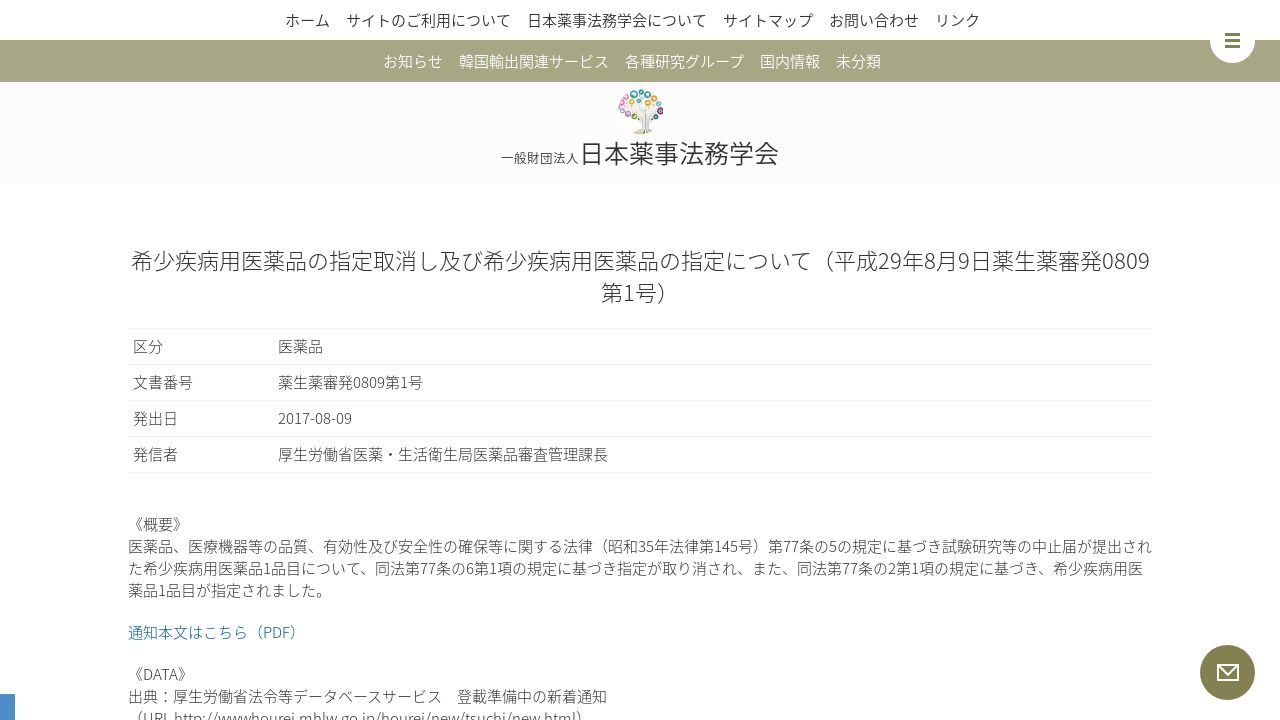

--- FILE ---
content_type: text/html; charset=UTF-8
request_url: https://www.japal.org/dom/notice/2017081009.html
body_size: 8970
content:
<!DOCTYPE html>
<!--[if IE 7]>
<html class="ie ie7" lang="ja">
<![endif]-->
<!--[if IE 8]>
<html class="ie ie8" lang="ja">
<![endif]-->
<!--[if !(IE 7) & !(IE 8)]><!-->
<html lang="ja">
<!--<![endif]-->
<head>
<meta charset="UTF-8" />
<meta name="viewport" content="width=device-width" />
<title>希少疾病用医薬品の指定取消し及び希少疾病用医薬品の指定について（平成29年8月9日薬生薬審発0809第1号） | 日本薬事法務学会</title>
<link rel="profile" href="" />
<link rel="pingback" href="https://www.japal.org/xmlrpc.php" />
<!--[if lt IE 9]>
<script src="https://www.japal.org/wp-content/themes/japal/js/html5.js" type="text/javascript"></script>
<![endif]-->
<link href="/wp-content/themes/japal/css/cssreset.css" rel="stylesheet">
<link href="/wp-content/themes/japal/css/normalize.css" rel="stylesheet">
<link href="/wp-content/themes/japal/ionicons-2.0.1/css/ionicons.css" rel="stylesheet">

<script src="//ajax.googleapis.com/ajax/libs/jquery/1.11.0/jquery.min.js"></script>
<link href="/wp-content/themes/japal/js/SidebarTransitions/component.css"  rel="stylesheet" type="text/css">
<script src="/wp-content/themes/japal/js/SidebarTransitions/modernizr.custom.js"></script>
<link href="/wp-content/themes/japal/js/jquery.simpleTicker/jquery.simpleTicker.css" rel="stylesheet">
<script src="/wp-content/themes/japal/js/jquery.simpleTicker/jquery.simpleTicker.js"></script>
<link rel="alternate" type="application/rss+xml" title="日本薬事法務学会 &raquo; フィード" href="https://www.japal.org/feed" />
		<script type="text/javascript">
			window._wpemojiSettings = {"baseUrl":"https:\/\/s.w.org\/images\/core\/emoji\/72x72\/","ext":".png","source":{"concatemoji":"https:\/\/www.japal.org\/wp-includes\/js\/wp-emoji-release.min.js?ver=4.5.32"}};
			!function(e,o,t){var a,n,r;function i(e){var t=o.createElement("script");t.src=e,t.type="text/javascript",o.getElementsByTagName("head")[0].appendChild(t)}for(r=Array("simple","flag","unicode8","diversity"),t.supports={everything:!0,everythingExceptFlag:!0},n=0;n<r.length;n++)t.supports[r[n]]=function(e){var t,a,n=o.createElement("canvas"),r=n.getContext&&n.getContext("2d"),i=String.fromCharCode;if(!r||!r.fillText)return!1;switch(r.textBaseline="top",r.font="600 32px Arial",e){case"flag":return r.fillText(i(55356,56806,55356,56826),0,0),3e3<n.toDataURL().length;case"diversity":return r.fillText(i(55356,57221),0,0),a=(t=r.getImageData(16,16,1,1).data)[0]+","+t[1]+","+t[2]+","+t[3],r.fillText(i(55356,57221,55356,57343),0,0),a!=(t=r.getImageData(16,16,1,1).data)[0]+","+t[1]+","+t[2]+","+t[3];case"simple":return r.fillText(i(55357,56835),0,0),0!==r.getImageData(16,16,1,1).data[0];case"unicode8":return r.fillText(i(55356,57135),0,0),0!==r.getImageData(16,16,1,1).data[0]}return!1}(r[n]),t.supports.everything=t.supports.everything&&t.supports[r[n]],"flag"!==r[n]&&(t.supports.everythingExceptFlag=t.supports.everythingExceptFlag&&t.supports[r[n]]);t.supports.everythingExceptFlag=t.supports.everythingExceptFlag&&!t.supports.flag,t.DOMReady=!1,t.readyCallback=function(){t.DOMReady=!0},t.supports.everything||(a=function(){t.readyCallback()},o.addEventListener?(o.addEventListener("DOMContentLoaded",a,!1),e.addEventListener("load",a,!1)):(e.attachEvent("onload",a),o.attachEvent("onreadystatechange",function(){"complete"===o.readyState&&t.readyCallback()})),(a=t.source||{}).concatemoji?i(a.concatemoji):a.wpemoji&&a.twemoji&&(i(a.twemoji),i(a.wpemoji)))}(window,document,window._wpemojiSettings);
		</script>
		<style type="text/css">
img.wp-smiley,
img.emoji {
	display: inline !important;
	border: none !important;
	box-shadow: none !important;
	height: 1em !important;
	width: 1em !important;
	margin: 0 .07em !important;
	vertical-align: -0.1em !important;
	background: none !important;
	padding: 0 !important;
}
</style>
<link rel='stylesheet' id='twentytwelve-fonts-css'  href='https://fonts.googleapis.com/css?family=Open+Sans:400italic,700italic,400,700&#038;subset=latin,latin-ext' type='text/css' media='all' />
<link rel='stylesheet' id='twentytwelve-style-css'  href='https://www.japal.org/wp-content/themes/japal/style.css?ver=4.5.32' type='text/css' media='all' />
<!--[if lt IE 9]>
<link rel='stylesheet' id='twentytwelve-ie-css'  href='https://www.japal.org/wp-content/themes/japal/css/ie.css?ver=20121010' type='text/css' media='all' />
<![endif]-->
<script>if (document.location.protocol != "https:") {document.location = document.URL.replace(/^http:/i, "https:");}</script><script type='text/javascript' src='https://www.japal.org/wp-includes/js/jquery/jquery.js?ver=1.12.4'></script>
<script type='text/javascript' src='https://www.japal.org/wp-includes/js/jquery/jquery-migrate.min.js?ver=1.4.1'></script>
<link rel='https://api.w.org/' href='https://www.japal.org/wp-json/' />
<link rel="EditURI" type="application/rsd+xml" title="RSD" href="https://www.japal.org/xmlrpc.php?rsd" />
<link rel="wlwmanifest" type="application/wlwmanifest+xml" href="https://www.japal.org/wp-includes/wlwmanifest.xml" /> 
<link rel='prev' title='医薬品の一般的名称について（平成29年8月8日薬生薬審発0808第1号）' href='https://www.japal.org/dom/notice/2017081008.html' />
<link rel='next' title='革新的医薬品・医療機器・再生医療等製品実用化促進事業の成果に基づき策定された試験方法の公表について（平成29年8月9日薬生機審発0809第7号）' href='https://www.japal.org/dom/notice/2017081010.html' />
<meta name="generator" content="WordPress 4.5.32" />
<link rel="canonical" href="https://www.japal.org/dom/notice/2017081009.html" />
<link rel='shortlink' href='https://www.japal.org/?p=9676' />
<link rel="alternate" type="application/json+oembed" href="https://www.japal.org/wp-json/oembed/1.0/embed?url=https%3A%2F%2Fwww.japal.org%2Fdom%2Fnotice%2F2017081009.html" />
<link rel="alternate" type="text/xml+oembed" href="https://www.japal.org/wp-json/oembed/1.0/embed?url=https%3A%2F%2Fwww.japal.org%2Fdom%2Fnotice%2F2017081009.html&#038;format=xml" />
<script type="text/javascript">
	window._se_plugin_version = '8.1.6';
</script>
<link rel="icon" href="https://www.japal.org/wp-content/uploads/2016/08/cropped-512x512-32x32.png" sizes="32x32" />
<link rel="icon" href="https://www.japal.org/wp-content/uploads/2016/08/cropped-512x512-192x192.png" sizes="192x192" />
<link rel="apple-touch-icon-precomposed" href="https://www.japal.org/wp-content/uploads/2016/08/cropped-512x512-180x180.png" />
<meta name="msapplication-TileImage" content="https://www.japal.org/wp-content/uploads/2016/08/cropped-512x512-270x270.png" />
</head>
<body data-rsssl=1 class="single single-post postid-9676 single-format-standard custom-font-enabled">
<svg display="none" version="1.1" xmlns="http://www.w3.org/2000/svg" xmlns:xlink="http://www.w3.org/1999/xlink" >
	<defs>
		<symbol id="icon-left" viewbox="0 0 32 32">
			<g>
<polyline fill="none" stroke-miterlimit="10" points="20.473,25.837 9.947,15.31 20.457,4.801 	"/>
			</g>
		</symbol>
		<symbol id="icon-right" viewbox="0 0 32 32">
			<g>
<polyline fill="none" stroke-miterlimit="10" points="10.144,4.801 20.669,15.327 10.16,25.837 "/>
			</g>
		</symbol>
		<symbol id="icon-up" viewbox="0 0 32 32">
			<g>
	<polyline fill="none" stroke-miterlimit="10" points="4.722,16.933 15.248,6.408 25.757,16.917 	"/>
	<line fill="none" stroke-miterlimit="10" x1="15.239" y1="6.408" x2="15.239" y2="26.398"/>
			</g>
		</symbol>
		<symbol id="icon-down" viewbox="0 0 32 32">
			<g>
	<polyline fill="none" stroke-miterlimit="10" points="26.489,14.792 15.963,25.318 5.453,14.809 	"/>
	<line fill="none" stroke-miterlimit="10" x1="15.971" y1="25.318" x2="15.971" y2="5.328"/>
			</g>
		</symbol>
		<symbol id="icon-x" viewbox="0 0 32 32">
			<g>
	<line fill="none" stroke-miterlimit="10" x1="8.489" y1="22.801" x2="23.444" y2="7.845"/>
	<line fill="none" stroke-miterlimit="10" x1="23.445" y1="22.801" x2="8.489" y2="7.845"/>
			</g>
		</symbol>
		<symbol id="icon-plus" viewbox="0 0 32 32">
			<g>
	<line fill="none" stroke-miterlimit="10" x1="15.983" y1="25.898" x2="15.983" y2="4.748"/>
	<line fill="none" stroke-miterlimit="10" x1="26.558" y1="15.323" x2="5.408" y2="15.323"/>
			</g>
		</symbol>
		<symbol id="icon-minus" viewbox="0 0 32 32">
			<g>
<line fill="none" stroke-miterlimit="10" x1="26.103" y1="15.323" x2="4.952" y2="15.323"/>
			</g>
		</symbol>
		<symbol id="icon-check" viewbox="0 0 32 32">
			<g>
<polyline fill="none" stroke-miterlimit="10" points="29.121,7.296 11.968,24.451 2.721,15.201 "/>
			</g>
		</symbol>
		<symbol id="icon-search" viewbox="0 0 32 32">
			<g>
	<circle fill="none" stroke-miterlimit="10" cx="11.47" cy="11.406" r="8.285"/>
	<line fill="none" stroke-miterlimit="10" x1="17.271" y1="17.205" x2="19.755" y2="19.691"/>
	
		<rect x="21.934" y="18.06" transform="matrix(-0.7071 0.7071 -0.7071 -0.7071 57.151 23.5802)" fill="none" stroke-miterlimit="10" width="3.515" height="11.132"/>
			</g>
		</symbol>
		<symbol id="icon-sound" viewbox="0 0 32 32">
			<g>
	<path fill="none" stroke-miterlimit="10" d="M25.161,7.014c2.125,2.227,3.475,5.552,3.475,9.268
		s-1.35,7.04-3.475,9.267"/>
	<path fill="none" stroke-miterlimit="10" d="M22.417,9.559c1.606,1.569,2.639,3.998,2.639,6.721
		s-1.032,5.153-2.639,6.722"/>
	<path fill="none" stroke-miterlimit="10" d="M19.661,12.118c1.093,0.891,1.816,2.425,1.816,4.163
		c0,1.715-0.706,3.233-1.775,4.127"/>
	<polygon fill="none" stroke-miterlimit="10" points="7.685,11.604 3.882,11.604 3.882,20.957 7.685,20.957 
		14.671,26.182 14.671,6.38 	"/>
			</g>
		</symbol>
		<symbol id="icon-sound-x" viewbox="0 0 32 32">
			<g>
	<polyline fill="none" stroke-miterlimit="10" points="19.923,19.843 24.253,15.508 19.923,11.171 	"/>
	<polyline fill="none" stroke-miterlimit="10" points="28.592,11.171 24.262,15.508 28.592,19.843 	"/>
	<polygon fill="none" stroke-miterlimit="10" points="7.64,11.376 3.838,11.376 3.838,20.728 7.64,20.728 
		14.625,25.954 14.625,6.152 	"/>
			</g>
		</symbol>
	</defs>
</svg><div id="st-container" class="st-container">
	<nav class="st-menu st-effect-11 sidebar" id="menu-11">
		<!--<div class="header-image_outer"><img src="/wp-content/themes/japal/images/222x24.png"></div>-->
		<div class="sp-menu"><div class="nav-menu"><ul><li ><a href="https://www.japal.org/">ホーム</a></li><li class="page_item page-item-6087 page_item_has_children"><a href="https://www.japal.org/aboutthiswebsite">サイトのご利用について</a><ul class='children'><li class="page_item page-item-5942 page_item_has_children"><a href="https://www.japal.org/aboutthiswebsite/sitepolicy">サイトポリシー</a><ul class='children'><li class="page_item page-item-6084"><a href="https://www.japal.org/aboutthiswebsite/sitepolicy/linkguide">リンクに関するガイドライン</a></li></ul></li><li class="page_item page-item-5938"><a href="https://www.japal.org/aboutthiswebsite/privacypolicy">プライバシーポリシー</a></li></ul></li><li class="page_item page-item-6097 page_item_has_children"><a href="https://www.japal.org/aboutjapal">日本薬事法務学会について</a><ul class='children'><li class="page_item page-item-5844"><a href="https://www.japal.org/aboutjapal/profile">学会概要</a></li><li class="page_item page-item-5848 page_item_has_children"><a href="https://www.japal.org/aboutjapal/howtojoin">入会案内</a><ul class='children'><li class="page_item page-item-6107"><a href="https://www.japal.org/aboutjapal/howtojoin/kitei">会員規程</a></li></ul></li></ul></li><li class="page_item page-item-5850"><a href="https://www.japal.org/sitemap">サイトマップ</a></li><li class="page_item page-item-5852"><a href="https://www.japal.org/contact">お問い合わせ</a></li><li class="page_item page-item-5854"><a href="https://www.japal.org/%e3%83%aa%e3%83%b3%e3%82%af">リンク</a></li></ul></div>
</div>
		
			<div class="st-sidebar">
			<aside id="categories-9" class="widget widget_categories"><h3 class="widget-title">カテゴリー</h3>		<ul>
	<li class="cat-item cat-item-71"><a href="https://www.japal.org/category/info" >お知らせ</a>
</li>
	<li class="cat-item cat-item-45"><a href="https://www.japal.org/category/korea-import" >韓国輸出関連サービス</a>
<ul class='children'>
	<li class="cat-item cat-item-29"><a href="https://www.japal.org/category/korea-import/kfda-translation" >MFDS（旧KFDA）薬事翻訳</a>
</li>
	<li class="cat-item cat-item-28"><a href="https://www.japal.org/category/korea-import/product-mark" >製品認証の取得支援</a>
</li>
	<li class="cat-item cat-item-34"><a href="https://www.japal.org/category/korea-import/support" >その他輸出支援</a>
</li>
</ul>
</li>
	<li class="cat-item cat-item-46"><a href="https://www.japal.org/category/research-group" >各種研究グループ</a>
<ul class='children'>
	<li class="cat-item cat-item-347"><a href="https://www.japal.org/category/research-group/%e6%ad%af%e7%a7%91%e5%8c%bb%e5%ad%a6%e7%a0%94%e7%a9%b6%e3%82%b0%e3%83%ab%e3%83%bc%e3%83%97" >歯科医学研究グループ</a>
</li>
	<li class="cat-item cat-item-36"><a href="https://www.japal.org/category/research-group/yunohana" >明礬湯の花研究グループ</a>
</li>
	<li class="cat-item cat-item-39"><a href="https://www.japal.org/category/research-group/kihizai" >忌避剤研究会グループ</a>
</li>
	<li class="cat-item cat-item-35"><a href="https://www.japal.org/category/research-group/preventive-medicine" >予防医療研究グループ</a>
</li>
</ul>
</li>
	<li class="cat-item cat-item-43"><a href="https://www.japal.org/category/dom" >国内情報</a>
<ul class='children'>
	<li class="cat-item cat-item-183"><a href="https://www.japal.org/category/dom/topic-dom" >トピック</a>
</li>
	<li class="cat-item cat-item-13"><a href="https://www.japal.org/category/dom/amendment" >法令改正</a>
</li>
	<li class="cat-item cat-item-3"><a href="https://www.japal.org/category/dom/notice" >通知</a>
</li>
</ul>
</li>
	<li class="cat-item cat-item-1"><a href="https://www.japal.org/category/uncategorized" >未分類</a>
</li>
		</ul>
</aside>		</div><!-- #secondary -->
			<div class="search c-both">
<!--タイトル、記事、文書の区分、文書番号、発信者から検索-->
<div class="c-fix">

	<h2>キーワード検索条件</h2>
	<form role="search" method="get" id="searchform" action="https://www.japal.org/">
		<input type="text" value="" name="s" id="s"  placeholder="japal.orgから検索" />
		<!--<input type="submit" id="searchsubmit" value="&#xf4a4" />-->

	<h2>発行日付検索条件</h2>
		<div class="col-sm-9" style="text-align: center;">
			<input class="form-control" type="date" name="date_from" />〜
			<input class="form-control" type="date" name="date_to" />
		</div>

		<div class="col-sm-9" style="text-align: center;">
			<input type="submit" id="searchsubmit" value="&#xf4a4 検索する" />
		</div>

	</form>
</div>
		</div>
	</nav>

	<div class="st-pusher"><div class="st-content"><div class="st-content-inner">

		<div id="st-trigger-effects" class="st-trigger-effects">
			<button data-effect="st-effect-11"><img src="/wp-content/themes/japal/images/45x45.svg" style="margin: 0;"></button>
		</div>

		<!--<a href="/" id="login"><img src="/wp-content/themes/japal/images/55x55_1.png"></a>-->
		<a href="/contact/" id="mail"><img src="/wp-content/themes/japal/images/55x55.svg"></a>

		<div id="page" class="hfeed site">
			<header id="masthead" class="site-header" role="banner">
				<nav id="site-navigation" class="main-navigation main-navigation" role="navigation">
					<button class="menu-toggle">メニュー</button>
					<a class="assistive-text" href="#content" title="コンテンツへ移動">コンテンツへ移動</a>
					<div class="nav-menu"><ul><li ><a href="https://www.japal.org/">ホーム</a></li><li class="page_item page-item-6087 page_item_has_children"><a href="https://www.japal.org/aboutthiswebsite">サイトのご利用について</a><ul class='children'><li class="page_item page-item-5942 page_item_has_children"><a href="https://www.japal.org/aboutthiswebsite/sitepolicy">サイトポリシー</a><ul class='children'><li class="page_item page-item-6084"><a href="https://www.japal.org/aboutthiswebsite/sitepolicy/linkguide">リンクに関するガイドライン</a></li></ul></li><li class="page_item page-item-5938"><a href="https://www.japal.org/aboutthiswebsite/privacypolicy">プライバシーポリシー</a></li></ul></li><li class="page_item page-item-6097 page_item_has_children"><a href="https://www.japal.org/aboutjapal">日本薬事法務学会について</a><ul class='children'><li class="page_item page-item-5844"><a href="https://www.japal.org/aboutjapal/profile">学会概要</a></li><li class="page_item page-item-5848 page_item_has_children"><a href="https://www.japal.org/aboutjapal/howtojoin">入会案内</a><ul class='children'><li class="page_item page-item-6107"><a href="https://www.japal.org/aboutjapal/howtojoin/kitei">会員規程</a></li></ul></li></ul></li><li class="page_item page-item-5850"><a href="https://www.japal.org/sitemap">サイトマップ</a></li><li class="page_item page-item-5852"><a href="https://www.japal.org/contact">お問い合わせ</a></li><li class="page_item page-item-5854"><a href="https://www.japal.org/%e3%83%aa%e3%83%b3%e3%82%af">リンク</a></li></ul></div>
				</nav><!-- #site-navigation -->

				<!--<hgroup>
					<h1 class="site-title"><a href="https://www.japal.org/" title="日本薬事法務学会" rel="home">日本薬事法務学会</a></h1>
					<h2 class="site-description"></h2>
				</hgroup>-->

								<nav class="main-navigation main-navigation1" role="navigation"><div class="nav-menu"><ul>
<li class="page_item"><a href="https://www.japal.org/category/info">お知らせ</a></li><li class="page_item"><a href="https://www.japal.org/category/korea-import">韓国輸出関連サービス</a><ul class="page_item"><li><a href="https://www.japal.org/category/korea-import/kfda-translation">MFDS（旧KFDA）薬事翻訳</a><li><a href="https://www.japal.org/category/korea-import/product-mark">製品認証の取得支援</a><li><a href="https://www.japal.org/category/korea-import/support">その他輸出支援</a></ul></li><li class="page_item"><a href="https://www.japal.org/category/research-group">各種研究グループ</a><ul class="page_item"><li><a href="https://www.japal.org/category/research-group/%e6%ad%af%e7%a7%91%e5%8c%bb%e5%ad%a6%e7%a0%94%e7%a9%b6%e3%82%b0%e3%83%ab%e3%83%bc%e3%83%97">歯科医学研究グループ</a><li><a href="https://www.japal.org/category/research-group/yunohana">明礬湯の花研究グループ</a><li><a href="https://www.japal.org/category/research-group/kihizai">忌避剤研究会グループ</a><li><a href="https://www.japal.org/category/research-group/preventive-medicine">予防医療研究グループ</a></ul></li><li class="page_item"><a href="https://www.japal.org/category/dom">国内情報</a><ul class="page_item"><li><a href="https://www.japal.org/category/dom/topic-dom">トピック</a><li><a href="https://www.japal.org/category/dom/amendment">法令改正</a><li><a href="https://www.japal.org/category/dom/notice">通知</a></ul></li><li class="page_item"><a href="https://www.japal.org/category/uncategorized">未分類</a></li>				</ul></div></nav>
				<h1><span>一般財団法人</span>日本薬事法務学会</h1>
				<!--<h2>薬事法と関連法規の法律解釈の研究、学術的啓発活動のための学会</h2>-->
			</header><!-- #masthead -->
			<div id="main" class="wrapper">

<!--
<svg class="icon"><use xlink:href="#icon-left"/></svg>
<svg class="icon"><use xlink:href="#icon-right"/></svg>
<svg class="icon"><use xlink:href="#icon-up"/></svg>
<svg class="icon"><use xlink:href="#icon-down"/></svg>
<svg class="icon"><use xlink:href="#icon-x"/></svg>
<svg class="icon"><use xlink:href="#icon-plus"/></svg>
<svg class="icon"><use xlink:href="#icon-minus"/></svg>
<svg class="icon"><use xlink:href="#icon-check"/></svg>
<svg class="icon"><use xlink:href="#icon-search"/></svg>
<svg class="icon"><use xlink:href="#icon-sound"/></svg>
<svg class="icon"><use xlink:href="#icon-sound-x"/></svg>
-->


	<div id="primary" class="site-content">
		<div id="content" role="main">

			
				
	<article id="post-9676" class="post-9676 post type-post status-publish format-standard hentry category-notice tag-med tag-medetc-rd tag-h29 tag-notification">
				<header class="entry-header">
			
						<h1 class="entry-title">希少疾病用医薬品の指定取消し及び希少疾病用医薬品の指定について（平成29年8月9日薬生薬審発0809第1号）</h1>
								</header><!-- .entry-header -->

						<div class="entry-content">

						<dl class="table">
								<dt>区分</dt>
				<dd>
				医薬品				</dd>

								<dt>文書番号</dt>
				<dd>薬生薬審発0809第1号</dd>
								<dt>発出日</dt>
				<dd>2017-08-09</dd>
								<dt>発信者</dt>
				<dd>厚生労働省医薬・生活衛生局医薬品審査管理課長</dd>
							</dl>
			
			<p>《概要》<br />
医薬品、医療機器等の品質、有効性及び安全性の確保等に関する法律（昭和35年法律第145号）第77条の5の規定に基づき試験研究等の中止届が提出された希少疾病用医薬品1品目について、同法第77条の6第1項の規定に基づき指定が取り消され、また、同法第77条の2第1項の規定に基づき、希少疾病用医薬品1品目が指定されました。</p>
<p><a href="/wp-content/uploads/2018/08/20170809_sk0809-1.pdf">通知本文はこちら（PDF）</a></p>
<p>《DATA》<br />
出典：厚生労働省法令等データベースサービス　登載準備中の新着通知<br />
（URL http://wwwhourei.mhlw.go.jp/hourei/new/tsuchi/new.html）<br />
情報取得日2017.08.10</p>

					</div><!-- .entry-content -->
		
		<footer class="entry-meta">
						2017年8月10日			カテゴリー:<a href="https://www.japal.org/category/dom/notice" rel="category tag">通知</a>			タグ:<a href="https://www.japal.org/tag/med" rel="tag">医薬品</a>|<a href="https://www.japal.org/tag/medetc-rd" rel="tag">希少疾病用医薬品等指定・取消</a>|<a href="https://www.japal.org/tag/h29" rel="tag">平成29年</a>|<a href="https://www.japal.org/tag/notification" rel="tag">通知</a>								</footer><!-- .entry-meta -->
	</article><!-- #post -->

				<nav class="nav-single">
					<h3 class="assistive-text">投稿ナビゲーション</h3>
					<span class="nav-previous"><a href="https://www.japal.org/dom/notice/2017081008.html" rel="prev"><span class="meta-nav">&#xf3cf;</span> 前の記事</a></span>
					<span class="nav-next"><a href="https://www.japal.org/dom/notice/2017081010.html" rel="next">次の記事 <span class="meta-nav">&#xf3d1;</span></a></span>
				</nav><!-- .nav-single -->

				<nav class="nav-single nav-single1">
					<h3 class="assistive-text">投稿ナビゲーション</h3>
					<span class="nav-previous"><a href="https://www.japal.org/dom/notice/2017081008.html" rel="prev"><span class="meta-nav"></span> 医薬品の一般的名称について（平成29年8月8日薬生薬審発0808第1号）</a></span>
					<span class="nav-next"><a href="https://www.japal.org/dom/notice/2017081010.html" rel="next">革新的医薬品・医療機器・再生医療等製品実用化促進事業の成果に基づき策定された試験方法の公表について（平成29年8月9日薬生機審発0809第7号） <span class="meta-nav"></span></a></span>
				</nav><!-- .nav-single -->

				
<div id="comments" class="comments-area">

	
	
	
</div><!-- #comments .comments-area -->
			
		</div><!-- #content -->
	</div><!-- #primary -->


			<div id="secondary" class="widget-area" role="complementary">
			<aside id="categories-9" class="widget widget_categories"><h3 class="widget-title">カテゴリー</h3>		<ul>
	<li class="cat-item cat-item-71"><a href="https://www.japal.org/category/info" >お知らせ</a>
</li>
	<li class="cat-item cat-item-45"><a href="https://www.japal.org/category/korea-import" >韓国輸出関連サービス</a>
<ul class='children'>
	<li class="cat-item cat-item-29"><a href="https://www.japal.org/category/korea-import/kfda-translation" >MFDS（旧KFDA）薬事翻訳</a>
</li>
	<li class="cat-item cat-item-28"><a href="https://www.japal.org/category/korea-import/product-mark" >製品認証の取得支援</a>
</li>
	<li class="cat-item cat-item-34"><a href="https://www.japal.org/category/korea-import/support" >その他輸出支援</a>
</li>
</ul>
</li>
	<li class="cat-item cat-item-46"><a href="https://www.japal.org/category/research-group" >各種研究グループ</a>
<ul class='children'>
	<li class="cat-item cat-item-347"><a href="https://www.japal.org/category/research-group/%e6%ad%af%e7%a7%91%e5%8c%bb%e5%ad%a6%e7%a0%94%e7%a9%b6%e3%82%b0%e3%83%ab%e3%83%bc%e3%83%97" >歯科医学研究グループ</a>
</li>
	<li class="cat-item cat-item-36"><a href="https://www.japal.org/category/research-group/yunohana" >明礬湯の花研究グループ</a>
</li>
	<li class="cat-item cat-item-39"><a href="https://www.japal.org/category/research-group/kihizai" >忌避剤研究会グループ</a>
</li>
	<li class="cat-item cat-item-35"><a href="https://www.japal.org/category/research-group/preventive-medicine" >予防医療研究グループ</a>
</li>
</ul>
</li>
	<li class="cat-item cat-item-43"><a href="https://www.japal.org/category/dom" >国内情報</a>
<ul class='children'>
	<li class="cat-item cat-item-183"><a href="https://www.japal.org/category/dom/topic-dom" >トピック</a>
</li>
	<li class="cat-item cat-item-13"><a href="https://www.japal.org/category/dom/amendment" >法令改正</a>
</li>
	<li class="cat-item cat-item-3"><a href="https://www.japal.org/category/dom/notice" >通知</a>
</li>
</ul>
</li>
	<li class="cat-item cat-item-1"><a href="https://www.japal.org/category/uncategorized" >未分類</a>
</li>
		</ul>
</aside>		</div><!-- #secondary -->
				</div><!-- #main .wrapper -->

			<footer id="colophon" role="contentinfo">
					<div class="footer-div1"><div class="footer-center">
						<div class="box-outer">
							<div class="box2 footer-pict">
								<h2>関連サービスのご案内</h2>
								<p>
									日本薬事法務学会（Japan Association for Pharmaceutical Affairs Law Foundation、略称：JAPAL）は、「医薬品、医療機器等の品質、有効性及び安全性の確保等に関する法律」（昭和35年8月10日法律第145号、旧称：薬事法）及び関連法規の法律解釈の研究、同法に関する学術的啓発活動のための学会です。
								</p>
								<div class="a-outer"><a href="/category/to-members" target="_blank">日本薬事法務学会サイト</a></div>
							</div>
							<div class="box2 footer-pict1">
								<h2>日本薬事法務学会について</h2>
								<p>
									日本薬事法務学会（Japan Association for Pharmaceutical Affairs Law Foundation、略称：JAPAL）は、「医薬品、医療機器等の品質、有効性及び安全性の確保等に関する法律」（昭和35年8月10日法律第145号、旧称：薬事法）及び関連法規の法律解釈の研究、同法に関する学術的啓発活動のための学会です。
								</p>
								<div class="a-outer"><a href="/category/to-members" target="_blank">日本薬事法務学会サイト</a></div>
							</div>
						</div>
					</div></div>

					<div class="footer-div2"><div class="footer-center">
						<div class="box-outer">
							<div class="box2">
									当ウェブサイト掲載の文章・画像・ロゴ等に関する著作権は、原則として日本薬事法務学会に帰属します。<br>
									当ウェブサイトに掲載している内容につきましては細心の注意のもと作成・管理しておりますが、その内容の正確性等に関し保証するものではありません。当ウェブサイト掲載の情報の利用によって損害が生じた場合、本学会では一切の責任を負いかねます。
							</div>
							<div class="box2">
									*2016年9月現在、日本薬事法務学会サイト国内トピックス内の記事は改廃情報掲載及び記載情報の整備のため、既存記事の改訂作業を実施しております。このため、各記事における掲載情報のばらつき・一部記事または記事内PDFの一時公開停止・改廃情報の頻回の追記等が発生しております。
									作業終了まで、当サイトをご利用の皆様には大変ご不便をおかけしますが、何卒ご理解を賜りますよう、お願い申し上げます。
							</div>
						</div>
					</div></div>

					<div class="footer-info"><div class="footer-center">
						<div class="box-outer">
							<div class="box"></div>
							<div class="box">
								<h2><a href="/category/to-members" target="_blank">会員の皆さまへ</h2>
								<ul>
									<li><a href="/aboutjapal/profile" target="_blank">学会概要</a></li>
									<li><a href="/aboutjapal/howtojoin" target="_blank">入会案内</a></li>
									<li><a href="/aboutjapal/howtojoin/kitei" target="_blank">会員規程</a></li>
								</ul>
								<h2><a href="/category/eventinfo" target="_blank">イベント情報</h2>
								<ul class='children'>
									<li class="cat-item cat-item-179"><a href="/category/eventinfo/event-dom" target="_blank">国内イベント</a></li>
									<li class="cat-item cat-item-180"><a href="/category/eventinfo/event-ovs" target="_blank">海外イベント</a></li>
									<li class="cat-item cat-item-181"><a href="/category/eventinfo/eventreports" target="_blank">イベントレポート</a></li>
								</ul>
							</div>
							<div class="box">
								<h2><a href="/category/service" target="_blank">各種サービス</h2>
								<ul class='children'>
									<li class="cat-item cat-item-25"><a href="/category/service/company-cert" target="_blank">薬事法務の企業認定制度</a></li>
									<li class="cat-item cat-item-37"><a href="/category/service/cat-64" target="_blank">薬事適正表示・広告基準適合審査</a></li>
									<li class="cat-item cat-item-31"><a href="/category/service/procure" target="_blank">学術研究用機器・試薬等の調達サービス</a></li>
									<li class="cat-item cat-item-24"><a href="/category/service/cosmetest" target="_blank">化粧品の成分分析</a></li>
									<li class="cat-item cat-item-45"><a href="/category/service/korea-import" target="_blank">韓国輸出関連サービス</a></li>
									<li class="cat-item cat-item-29"><a href="/category/service/korea-import/kfda-translation" target="_blank">MFDS（旧KFDA）薬事翻訳</a></li>
									<li class="cat-item cat-item-28"><a href="/category/service/korea-import/product-mark" target="_blank">製品認証の取得支援</a></li>
									<li class="cat-item cat-item-34"><a href="/category/service/korea-import/support" target="_blank">その他輸出支援</a></li>
								</ul>
							</div>
							<div class="box">
								<h2><a href="/category/certification" target="_blank">認証・認定関連</a></h2>
								<ul class='children'>
									<li class="cat-item cat-item-44"><a href="/category/certification/natrue" target="_blank">NATRUE認証</a></li>
									<li class="cat-item cat-item-38"><a href="/category/certification/natrue/cat-66" target="_blank">NATRUEについて</a></li>
								</ul>
								<h2><a href="/category/dom" target="_blank">国内情報</a></h2>
								<ul class='children'>
									<li class="cat-item cat-item-183"><a href="/category/dom/topic-dom" target="_blank">トピック</a></li>
									<li class="cat-item cat-item-13"><a href="/category/dom/amendment" target="_blank">法令改正</a></li>
									<li class="cat-item cat-item-3"><a href="/category/dom/notice" target="_blank">通知</a></li>
								</ul>
								<h2><a href="/category/ovs" target="_blank">海外情報</a></h2>
								<ul class='children'>
									<li class="cat-item cat-item-11"><a href="/category/ovs/topic-1" target="_blank">トピック</a></li>
								</ul>
							</div>
							<div class="box">
								<h2><a href="/category/research-group" target="_blank">各種研究グループ</a></h2>
								<ul class='children'>
									<li class="cat-item cat-item-36"><a href="/category/research-group/yunohana" target="_blank">明礬湯の花研究グループ</a></li>
									<li class="cat-item cat-item-39"><a href="/category/research-group/kihizai" target="_blank">忌避剤研究会グループ</a></li>
									<li class="cat-item cat-item-35"><a href="/category/research-group/preventive-medicine" target="_blank">予防医療研究グループ</a></li>
								</ul>
								<h2><a href="/category/seminar" target="_blank">セミナー情報</a></h2>
								<ul class='children'>
									<li class="cat-item cat-item-41"><a href="/category/seminar/cat-70" target="_blank">ミニセミナー</a></li>
								</ul>
								<h2><a href="/category/publication" target="_blank">出版物・メディア掲載</a></h2>
								<ul class='children'>
									<li class="cat-item cat-item-184"><a href="/category/publication/supervision" target="_blank">監修書籍等</a></li>
									<li class="cat-item cat-item-9"><a href="/category/publication/books" target="_blank">書籍・テキスト</a></li>
								</ul>
							</div>
							<div class="box"></div>
						</div>
					</div></div>
					<div class="copylight"><div class="footer-center">
						当ウェブサイト掲載の文章・画像・ロゴ等に関する著作権は、原則として日本薬事法務学会に帰属します。著作物に関するお問い合わせは、フォームまたは、電話03-6264-3883まで。
					</div></div>
					<div class="copylight1"><div class="footer-center">
						<div>Copyright © 2017 JAPAL All Rights Reserved. </div>
						<div>
							<a href="/aboutthiswebsite">サイトのご利用について</a>
							｜
							<a href="/aboutthiswebsite/sitepolicy">サイトポリシー</a>
							｜
							<a href="/aboutthiswebsite/sitepolicy/linkguide">リンクに関するガイドライン</a>
							｜
							<a href="/aboutthiswebsite/privacypolicy">プライバシーポリシー</a>
						</div>
					</div></div>
				</div>
			</footer><!-- #colophon -->


		</div><!-- #page -->
	</div><!-- /st-content-inner --></div><!-- /st-content --></div><!-- /st-pusher -->
</div><!-- /st-container -->

<script type='text/javascript' src='https://www.japal.org/wp-content/themes/japal/js/navigation.js?ver=20140711'></script>
<script type='text/javascript' src='https://www.japal.org/wp-includes/js/wp-embed.min.js?ver=4.5.32'></script>
<script src="/wp-content/themes/japal/js/SidebarTransitions/classie.js"></script>
<script src="/wp-content/themes/japal/js/SidebarTransitions/sidebarEffects.js"></script>

</body>
</html>

--- FILE ---
content_type: text/css
request_url: https://www.japal.org/wp-content/themes/japal/js/jquery.simpleTicker/jquery.simpleTicker.css
body_size: 119
content:
.ticker {
	text-align: left;
	position: relative;
	overflow: hidden;

}
.ticker ul {
	width: 100%;
	position: relative;
	padding: 0;
	margin: 0;
}
.ticker ul li {
	width: 100%;
	display: none;
	padding: 0;
}


--- FILE ---
content_type: text/css
request_url: https://www.japal.org/wp-content/themes/japal/style.css?ver=4.5.32
body_size: 10390
content:
/*
Theme Name: JAPAL-Fujin
Theme URI: https://wordpress.org/themes/twentytwelve/
Author: the WordPress team
Author URI: https://wordpress.org/
Description: The 2012 theme for WordPress is a fully responsive theme that looks great on any device. Features include a front page template with its own widgets, an optional display font, styling for post formats on both index and single views, and an optional no-sidebar page template. Make it yours with a custom menu, header image, and background.
Version: 2.0
License: GNU General Public License v2 or later
License URI: http://www.gnu.org/licenses/gpl-2.0.html
Tags: light, gray, white, one-column, two-columns, right-sidebar, fluid-layout, responsive-layout, custom-background, custom-header, custom-menu, editor-style, featured-images, flexible-header, full-width-template, microformats, post-formats, rtl-language-support, sticky-post, theme-options, translation-ready
Text Domain: twentytwelve

This theme, like WordPress, is licensed under the GPL.
Use it to make something cool, have fun, and share what you've learned with others.
*/

/* =Notes
--------------------------------------------------------------
This stylesheet uses rem values with a pixel fallback. The rem
values (and line heights) are calculated using two variables:

$rembase:     14;
$line-height: 24;

---------- Examples

* Use a pixel value with a rem fallback for font-size, padding, margins, etc.
	padding: 5px 0;
	padding: 0.357142857rem 0; (5 / $rembase)

* Set a font-size and then set a line-height based on the font-size
	font-size: 16px
	font-size: 1.142857143rem; (16 / $rembase)
	line-height: 1.5; ($line-height / 16)

---------- Vertical spacing

Vertical spacing between most elements should use 24px or 48px
to maintain vertical rhythm:

.my-new-div {
	margin: 24px 0;
	margin: 1.714285714rem 0; ( 24 / $rembase )
}

---------- Further reading

http://snook.ca/archives/html_and_css/font-size-with-rem
http://blog.typekit.com/2011/11/09/type-study-sizing-the-legible-letter/


/* =Reset
-------------------------------------------------------------- */

@import url(https://fonts.googleapis.com/earlyaccess/notosansjapanese.css);

html, body, div, span, applet, object, iframe, h1, h2, h3, h4, h5, h6, p, blockquote, pre, a, abbr, acronym, address, big, cite, code, del, dfn, em, img, ins, kbd, q, s, samp, small, strike, strong, sub, sup, tt, var, b, u, i, center, dl, dt, dd, ol, ul, li, fieldset, form, label, legend, table, caption, tbody, tfoot, thead, tr, th, td, article, aside, canvas, details, embed, figure, figcaption, footer, header, hgroup, menu, nav, output, ruby, section, summary, time, mark, audio, video {
	margin: 0;
	padding: 0;
	border: 0;
	/*font-size: 100%;*/
	font-size: 15px;
	line-height: 22px;
	vertical-align: baseline;
	font-family: 'Noto Sans Japanese',Meiryo,'Helvetica Neue', Helvetica, Arial, sans-serif, Ionicons; 
	font-weight: 200;
	color: #333;
}
body {
	line-height: 1;
}
ol,
ul {
	list-style: none;
}
blockquote,
q {
	quotes: none;
}
blockquote:before,
blockquote:after,
q:before,
q:after {
	content: '';
	content: none;
}
table {
	border-collapse: collapse;
	border-spacing: 0;
}
caption,
th,
td {
	text-align: left;
}
h1,
h2,
h3,
h4,
h5,
h6 {
	clear: both;
}
html {
	overflow-y: scroll;
	font-size: 100%;
	-webkit-text-size-adjust: 100%;
	-ms-text-size-adjust: 100%;
}
a:focus {
	outline: thin dotted;
}
article,
aside,
details,
figcaption,
figure,
footer,
header,
hgroup,
nav,
section {
	display: block;
}
audio,
canvas,
video {
	display: inline-block;
}
audio:not([controls]) {
	display: none;
}
del {
}
ins {
	background: #fff9c0;
	text-decoration: none;
}
hr {
	background-color: #ccc;
	border: 0;
	height: 1px;
	margin: 24px;
}
sub,
sup {
	font-size: 75%;
	line-height: 0;
	position: relative;
	vertical-align: baseline;
}
sup {
	top: -0.5em;
}
sub {
	bottom: -0.25em;
}
small {
	font-size: smaller;
}
img {
	border: 0;
	-ms-interpolation-mode: bicubic;
}

/* Clearing floats */
.clear:after,
.wrapper:after,
.format-status .entry-header:after {
	clear: both;
}
.clear:before,
.clear:after,
.wrapper:before,
.wrapper:after,
.format-status .entry-header:before,
.format-status .entry-header:after {
	display: table;
	content: "";
}


a,
a:hover,
a:focus {
	color: #005DB2;
}



/* =Repeatable patterns
-------------------------------------------------------------- */

/* Small headers */
.archive-title,
.page-title,
.widget-title,
.entry-content th,
.comment-content th {
	font-size: 14px;
	text-transform: uppercase;
}

.archive-title {
	font-size: 20px;
	text-align: center;
	padding-top: 35px;
}

/* Shared Post Format styling */
article.format-quote footer.entry-meta,
article.format-link footer.entry-meta,
article.format-status footer.entry-meta {
	font-size: 14px;
}

/* Form fields, general styles first */
button,
input,
select,
textarea {
	font-family: inherit;
	border: 0;
}

input[type="text"],
input[type="email"],
input[type="url"],
textarea {
	border: 1px solid #4D8EC9;
	width: 100%;
	max-width: 500px;
	padding: 0 0.5em;
}
textarea {
	padding: 0.5em;
}
input[type="text"],
input[type="email"], 
input[type="url"] {
	line-height: 30px;
}
input[type="submit"], 
button {
	background: #005DB2;
	color: #fff;
	height: 30px;
	line-height: 30px;
margin-top: 2px;
}
button,
input {
	line-height: normal;
}
textarea {
	font-size: 100%;
	overflow: auto;
	vertical-align: top;
}

/* Reset non-text input types */
input[type="checkbox"],
input[type="radio"],
input[type="file"],
input[type="hidden"],
input[type="image"],
input[type="color"] {
	border: 0;
	border-radius: 0;
	padding: 0;
}

/* Buttons */
.menu-toggle,
article.post-password-required input[type=submit],
.bypostauthor cite span {
}
.menu-toggle,
button,
input[type="submit"],
input[type="button"],
input[type="reset"] {
	cursor: pointer;
}
button[disabled],
input[disabled] {
	cursor: default;
}
.menu-toggle:hover,
.menu-toggle:focus,
button:hover,
input[type="submit"]:hover,
input[type="button"]:hover,
input[type="reset"]:hover,
article.post-password-required input[type=submit]:hover {
	background: #4D8EC9;
}
.menu-toggle:active,
.menu-toggle.toggled-on,
button:active,
input[type="submit"]:active,
input[type="button"]:active,
input[type="reset"]:active {
}
.bypostauthor cite span {
}

/* Responsive images */
.entry-content img,
.comment-content img,
.widget img {
	max-width: 100%; /* Fluid images for posts, comments, and widgets */
}
img[class*="align"],
img[class*="wp-image-"],
img[class*="attachment-"] {
	height: auto; /* Make sure images with WordPress-added height and width attributes are scaled correctly */
}
img.size-full,
img.size-large,
img.header-image,
img.wp-post-image {
	max-width: 100%;
	height: auto; /* Make sure images with WordPress-added height and width attributes are scaled correctly */
}

/* Make sure videos and embeds fit their containers */
embed,
iframe,
object,
video {
	max-width: 100%;
}
.entry-content .twitter-tweet-rendered {
	max-width: 100% !important; /* Override the Twitter embed fixed width */
}

/* Images */
.alignleft {
	float: left;
}
.alignright {
	float: right;
}
.aligncenter {
	display: block;
	margin-left: auto;
	margin-right: auto;
}
.entry-content img,
.comment-content img,
.widget img,
img.header-image,
.author-avatar img,
img.wp-post-image {
}
.wp-caption {
	max-width: 100%; /* Keep wide captions from overflowing their container. */
	padding: 4px;
}
.wp-caption .wp-caption-text,
.gallery-caption,
.entry-caption {
	font-style: italic;
	font-size: 12px;
	line-height: 2;
	color: #757575;
}
img.wp-smiley,
.rsswidget img {
	border: 0;
	border-radius: 0;
	box-shadow: none;
	margin-bottom: 0;
	margin-top: 0;
	padding: 0;
}
.entry-content dl.gallery-item {
	margin: 0;
}
.gallery-item a,
.gallery-caption {
	width: 90%;
}
.gallery-item a {
	display: block;
}
.gallery-caption a {
	display: inline;
}
.gallery-columns-1 .gallery-item a {
	max-width: 100%;
	width: auto;
}
.gallery .gallery-icon img {
	height: auto;
	max-width: 90%;
	padding: 5%;
}
.gallery-columns-1 .gallery-icon img {
	padding: 3%;
}

/* Navigation */
.site-content nav {
	clear: both;
	line-height: 2;
	overflow: hidden;
}
#nav-above {
	padding: 24px 0;
}
#nav-above {
	display: none;
}
.paged #nav-above {
	display: block;
}
.nav-previous,
.previous-image {
	float: left;
	width: 50%;
}
.nav-next,
.next-image {
	float: right;
	text-align: right;
	width: 50%;
}
.nav-single .nav-previous,
.nav-single .nav-next {
	line-height: 1rem;
}
.nav-single1 {
	display: none;
}
.nav-single1 .nav-previous {
	padding: 0.5rem 0 0 0.5rem;
}
.nav-single1 .nav-next {
	padding: 0.5rem 0.5rem 0 0;
}



.nav-single + .comments-area,
#comment-nav-above {
	margin: 48px 0;
}

/* Author profiles */
.author .archive-header {
	margin-bottom: 20px;
}
.author-info {
	border-top: 1px solid #ececec;
	margin: 24px 0;
	padding-top: 24px;
	overflow: hidden;
}
.author-description p {
	color: #757575;
	font-size: 13px;
	line-height: 1.846153846;
}
.author.archive .author-info {
	border-top: 0;
	margin: 0 0 48px;
}
.author.archive .author-avatar {
	margin-top: 0;
}


/* =Basic structure
-------------------------------------------------------------- */

/* Body, links, basics */
html {
	overflow: hidden;
}
body {
	font-size: 13px;
	line-height: 1.3;
}
body.custom-font-enabled {
}
a {
	outline: none;
	text-decoration: none;
	color: #005DB2;
}
a:hover {
	color: #005DB2;
}
/* Assistive text */
.assistive-text,
.site .screen-reader-text {
	position: absolute !important;
	clip: rect(1px, 1px, 1px, 1px);
	overflow: hidden;
	height: 1px;
	width: 1px;
}
.main-navigation .assistive-text:focus,
.site .screen-reader-text:hover,
.site .screen-reader-text:active,
.site .screen-reader-text:focus {
	background: #fff;
	border: 2px solid #333;
	border-radius: 3px;
	clip: auto !important;
	display: block;
	font-size: 13px;
	height: auto;
	padding: 12px;
	position: absolute;
	top: 5px;
	left: 5px;
	width: auto;
	z-index: 100000; /* Above WP toolbar */
}

/* Page structure */
.site {
/*
	padding: 0 24px;
	background-color: #fff;
*/
}
.site-content {
	line-height: 1.2rem;
}
.site-content > div {
	padding: 0px 32px;
}
.widget-area {
	margin: 24px 0 0;
}

/* Header */
.site-header {
	/*background: url(images/1920x400.png) no-repeat top center;*/
/*
	background: url(images/50x50.png) no-repeat center 90px #fcfcfc;
	background-size: auto 40px;
*/

	background-color: #fcfcfc;
	background-image:
	url(images/48x48.svg);
	background-repeat:
	no-repeat;
	background-position:
	center 13px;
	background-size: 
	auto 40px;

	padding-bottom: 15px;
}
.site-header h1,
.site-header h2 {
	text-align: center;
}
.site-header h1 {
	padding: 60px 0 0;
	font-size: 20px;
	font-weight: 300;
}
.site-header h1 span, 
.site-header h2 {
	font-size: 11.5px;
	font-weight: 300;
}

.site-header h1 a,
.site-header h2 a {
	display: inline-block;
	text-decoration: none;
}
.site-header h1 a:hover,
.site-header h2 a:hover{
}


.site-header .main-navigation {


}

.header-image_outer {
	text-align: center;
	padding: 15px 0;
}
.header-image {

	/*margin-top: 20px;*/

}

/* Navigation Menu */
.main-navigation {
	text-align: center;
}
.main-navigation1 {
	background: url(images/10x42.png) repeat top center;
}
.main-navigation li {
	margin-top: 24px;
	font-size: 12px;
}
.main-navigation a,
.main-navigation a:hover,
.main-navigation a:focus {
	color: #333;
}
.main-navigation ul.nav-menu,
.main-navigation div.nav-menu > ul {
	display: none;
}
.main-navigation ul.nav-menu.toggled-on,
.menu-toggle {
	display: inline-block;
}

/* Banner */
section[role="banner"] {
	margin-bottom: 48px;
}

/* Sidebar */
.widget-area .widget {
	-webkit-hyphens: auto;
	-moz-hyphens: auto;
	hyphens: auto;
	margin-bottom: 48px;
	word-wrap: break-word;
}
.widget-area .widget h3 {
	margin-bottom: 24px;
}
.widget-area .widget p,
.widget-area .widget li,
.widget-area .widget .textwidget {
	font-size: 13px;
	line-height: 1.846153846;
}
.widget-area .widget p {
	margin-bottom: 24px;
}
.widget-area .textwidget ul {
	list-style: disc outside;
	margin: 0 0 24px;
}
.widget-area .textwidget li {
	margin-left: 36px;
}
.widget-area .widget a {
	color: #333;
}
.widget-area .widget a:hover {
}
.widget-area .widget a:visited {
}
.widget-area #s {
	width: 53.66666666666%; /* define a width to avoid dropping a wider submit button */
}

/* Footer */
/*
footer[role="contentinfo"] {
	border-top: 1px solid #ececec;
	clear: both;
	font-size: 12px;
	line-height: 2;
	max-width: 960px;
	max-width: 68.571428571rem;
	margin-top: 24px;
	margin-top: 1.714285714rem;
	margin-left: auto;
	margin-right: auto;
	padding: 24px 0;
	padding: 1.714285714rem 0;
}
footer[role="contentinfo"] a {
	color: #686868;
}
footer[role="contentinfo"] a:hover {
	color: #21759b;
}
*/

/* =Main content and comment content
-------------------------------------------------------------- */

.entry-meta {
	clear: both;
	text-align: center;
}
.entry-header {
	margin-bottom: 20px;
}
.entry-header img.wp-post-image {
	margin-bottom: 20px;
}
.entry-header .entry-title a {
	text-decoration: none;
}
.entry-title {
	padding-top: 40px;
	font-size: 22px;
	font-weight: 200;
	line-height: 2rem;
	text-align: center;
}
.entry-title_list  {
	font-size: 15px;
	font-weight: 400;
}
.entry-header .entry-format {
	margin-top: 20px;
}
.entry-header .comments-link {
	margin-top: 20px;
	font-size: 13px;
	line-height: 1.846153846;
}
.comments-link a,
.entry-meta a {
}
.comments-link a:hover,
.entry-meta a:hover {
}
article.sticky .featured-post {
	border-top: 4px double #ececec;
	border-bottom: 4px double #ececec;
	font-size: 12px;
	margin-bottom: 20px;
	text-align: center;
}
.entry-content,
.entry-summary,
.mu_register {
}
.entry-content h1,
.comment-content h1,
.entry-content h2,
.comment-content h2,
.entry-content h3,
.comment-content h3,
.entry-content h4,
.comment-content h4,
.entry-content h5,
.comment-content h5,
.entry-content h6,
.comment-content h6 {
	margin: 24px 0 10px;
}
.entry-content h1,
.comment-content h1 {
	font-size: 22px;
	line-height: 1.5;
}
.entry-content h2,
.comment-content h2,
.mu_register h2 {
	font-size: 19px;
	line-height: 1.6;
}
.entry-content h3,
.comment-content h3 {
	font-size: 17px;
	line-height: 1.846153846;
margin-bottom: -10px;
}
.entry-content h4,
.comment-content h4 {
	font-size: 14px;
	font-size: 1rem;
	line-height: 1.846153846;
}
.entry-content h5,
.comment-content h5 {
	font-size: 13px;
	line-height: 1.846153846;
}
.entry-content h6,
.comment-content h6 {
	font-size: 12px;
	line-height: 1.846153846;
}
.entry-content p,
.entry-summary p,
.comment-content p,
.mu_register p {
}
.entry-content p { /*16:26 2022/02/25*/
	padding: 10px 0;
}
.entry-content a:visited,
.comment-content a:visited {
	color: #005DB2;
}
.entry-content .more-link {
	white-space: nowrap;
}
.entry-content ol,
.comment-content ol,
.entry-content ul,
.comment-content ul,
.mu_register ul {
	margin: 0 0 24px;
	line-height: 1.714285714;
}
.entry-content ul ul,
.comment-content ul ul,
.entry-content ol ol,
.comment-content ol ol,
.entry-content ul ol,
.comment-content ul ol,
.entry-content ol ul,
.comment-content ol ul {
	margin-bottom: 0;
}
.entry-content ul,
.comment-content ul,
.mu_register ul {
	list-style: disc outside;
}
.entry-content ol,
.comment-content ol {
	list-style: decimal outside;
}
.entry-content li,
.comment-content li,
.mu_register li {
	margin: 0 0 0 36px;
}
.entry-content blockquote,
.comment-content blockquote {
	margin-bottom: 24px;
	padding: 24px;
	font-style: italic;
}
.entry-content blockquote p:last-child,
.comment-content blockquote p:last-child {
	margin-bottom: 0;
}
.entry-content code,
.comment-content code {
	font-family: Consolas, Monaco, Lucida Console, monospace;
	font-size: 12px;
	line-height: 2;
}
.entry-content pre,
.comment-content pre {
	border: 1px solid #ececec;
	color: #666;
	font-family: Consolas, Monaco, Lucida Console, monospace;
	font-size: 12px;
	line-height: 1.714285714;
	margin: 24px 0;
	overflow: auto;
	padding: 24px;
}
.entry-content pre code,
.comment-content pre code {
	display: block;
}
.entry-content abbr,
.comment-content abbr,
.entry-content dfn,
.comment-content dfn,
.entry-content acronym,
.comment-content acronym {
	border-bottom: 1px dotted #666;
	cursor: help;
}
.entry-content address,
.comment-content address {
	display: block;
	line-height: 1.714285714;
	margin: 0 0 24px;
}
img.alignleft,
.wp-caption.alignleft {
	margin: 12px 24px 12px 0;
}
img.alignright,
.wp-caption.alignright {
	margin: 12px 0 12px 24px;
}
img.aligncenter,
.wp-caption.aligncenter {
	clear: both;
	margin-top: 12px;
	margin-bottom: 12px;
}
.entry-content embed,
.entry-content iframe,
.entry-content object,
.entry-content video {
	margin-bottom: 24px;
}
.entry-content dl,
.comment-content dl {
	margin: 0 24px;
}
.entry-content dt,
.comment-content dt {
	line-height: 1.714285714;
}
.entry-content dd,
.comment-content dd {
	line-height: 1.714285714;
	margin-bottom: 24px;
}


.entry-content dl,
.comment-content dl {
	margin: 0 24px;
}
.entry-content dt,
.comment-content dt {
	line-height: 1.714285714;
}
.entry-content dd,
.comment-content dd {
	line-height: 1.714285714;
	margin-bottom: 24px;
}



.entry-content table,
.comment-content table {
	border-bottom: 1px solid #ececec;
	color: #757575;
	font-size: 12px;
	line-height: 2;
	margin: 0 0 24px;
	width: 100%;
}
.entry-content table caption,
.comment-content table caption {
	font-size: 16px;
	margin: 24px 0;
}
.entry-content td,
.comment-content td {
	border-top: 1px solid #ececec;
	padding: 6px 10px 6px 0;
}
.site-content article {
	border-bottom: 1px solid #ececec;
	margin-bottom: 35px;
	padding-bottom: 35px;

	word-wrap: break-word;
	-webkit-hyphens: auto;
	-moz-hyphens: auto;
	hyphens: auto;
}
.page-links {
	clear: both;
	line-height: 1.714285714;
}
footer.entry-meta {
	margin-top: 20px;
	font-size: 14px;
}
.single-author .entry-meta .by-author {
	display: none;
}
.by-author {
	display: none;
}
.mu_register h2 {
	color: #757575;
}


/* =Archives
-------------------------------------------------------------- */

.archive-header,
.page-header {
	margin-bottom: 35px;
	padding-bottom: 35px;
	border-bottom: 1px solid #ececec;
}
.archive-meta {
	color: #757575;
	font-size: 12px;
	line-height: 2;
	margin-top: 22px;
}

/* =Single audio/video attachment view
-------------------------------------------------------------- */

.attachment .entry-content .mejs-audio {
	max-width: 400px;
}

.attachment .entry-content .mejs-container {
	margin-bottom: 24px;
}


/* =Single image attachment view
-------------------------------------------------------------- */

.article.attachment {
	overflow: hidden;
}
.image-attachment div.attachment {
	text-align: center;
}
.image-attachment div.attachment p {
	text-align: center;
}
.image-attachment div.attachment img {
	display: block;
	height: auto;
	margin: 0 auto;
	max-width: 100%;
}
.image-attachment .entry-caption {
	margin-top: 8px;
}


/* =Aside post format
-------------------------------------------------------------- */

article.format-aside h1 {
	margin-bottom: 24px;
}
article.format-aside h1 a {
	text-decoration: none;
}
article.format-aside h1 a:hover {
}
article.format-aside .aside {
	padding: 24px 24px 0;
	background: #d2e0f9;
	border-left: 22px solid #a8bfe8;
}
article.format-aside p {
	font-size: 13px;
	line-height: 1.846153846;
	color: #4a5466;
}
article.format-aside blockquote:last-child,
article.format-aside p:last-child {
	margin-bottom: 0;
}


/* =Post formats
-------------------------------------------------------------- */

/* Image posts */
article.format-image footer h1 {
	font-size: 13px;
	line-height: 1.846153846;
}
article.format-image footer h2 {
	font-size: 14px;
	line-height: 2.181818182;
}
article.format-image footer a h2 {
}

/* Link posts */
article.format-link header {
	padding: 0 10px;
	float: right;
	font-size: 14px;
	line-height: 2.181818182;
	font-style: italic;
	text-transform: uppercase;
	color: #848484;
	background-color: #ebebeb;
	border-radius: 3px;
}
article.format-link .entry-content {
	max-width: 80%;
	float: left;
}
article.format-link .entry-content a {
	font-size: 22px;
	line-height: 1.090909091;
	text-decoration: none;
}

/* Quote posts */
article.format-quote .entry-content p {
	margin: 0;
	padding-bottom: 24px;
}
article.format-quote .entry-content blockquote {
	display: block;
	padding: 24px 24px 0;
	font-size: 15px;
	line-height: 1.6;
	font-style: normal;
	color: #6a6a6a;
	background: #efefef;
}

/* Status posts */
.format-status .entry-header {
	margin-bottom: 20px;
}
.format-status .entry-header header {
	display: inline-block;
}
.format-status .entry-header h1 {
	font-size: 15px;
	margin: 0;
}
.format-status .entry-header h2 {
	font-size: 12px;
	line-height: 2;
	margin: 0;
}
.format-status .entry-header header a {
}
.format-status .entry-header header a:hover {
}
.format-status .entry-header img {
	float: left;
	margin-right: 21px;
	margin-right: 1.5rem;
}


/* =Comments
-------------------------------------------------------------- */

.comments-title {
	margin-bottom: 48px;
	font-size: 16px;
	line-height: 1.5;
}
.comments-area article {
	margin: 24px 0;
	margin: 1.714285714rem 0;
}
.comments-area article header {
	margin: 0 0 48px;
	overflow: hidden;
	position: relative;
}
.comments-area article header img {
	float: left;
	padding: 0;
	line-height: 0;
}
.comments-area article header cite,
.comments-area article header time {
	display: block;
	margin-left: 85px;
}
.comments-area article header cite {
	font-style: normal;
	font-size: 15px;
	line-height: 1.42857143;
}
.comments-area cite b {
}
.comments-area article header time {
	line-height: 1.714285714;
	text-decoration: none;
	font-size: 12px;
	color: #5e5e5e;
}
.comments-area article header a {
	text-decoration: none;
	color: #5e5e5e;
}
.comments-area article header a:hover {
	color: #21759b;
}
.comments-area article header cite a {
	color: #444;
}
.comments-area article header cite a:hover {
	text-decoration: underline;
}
.comments-area article header h4 {
	position: absolute;
	top: 0;
	right: 0;
	padding: 6px 12px;
	font-size: 12px;
	color: #fff;
	background-color: #0088d0;
	background-repeat: repeat-x;
	background-image: -moz-linear-gradient(top, #009cee, #0088d0);
	background-image: -ms-linear-gradient(top, #009cee, #0088d0);
	background-image: -webkit-linear-gradient(top, #009cee, #0088d0);
	background-image: -o-linear-gradient(top, #009cee, #0088d0);
	background-image: linear-gradient(top, #009cee, #0088d0);
	border-radius: 3px;
	border: 1px solid #007cbd;
}
.comments-area .bypostauthor cite span {
	position: absolute;
	margin-left: 5px;
	padding: 2px 5px;
	font-size: 10px;
	font-size: 0.714285714rem;
}
.comments-area .bypostauthor cite b {
}
a.comment-reply-link,
a.comment-edit-link {
	color: #686868;
	font-size: 13px;
	line-height: 1.846153846;
}
a.comment-reply-link:hover,
a.comment-edit-link:hover {
	color: #21759b;
}
.commentlist .pingback {
	line-height: 1.714285714;
	margin-bottom: 24px;
}

/* Comment form */
#respond {
	margin-top: 48px;
}
#respond h3#reply-title {
	font-size: 16px;
	line-height: 1.5;
}
#respond h3#reply-title #cancel-comment-reply-link {
	margin-left: 10px;
	font-size: 12px;
}
#respond form {
	margin: 24px 0;
}
#respond form p {
	margin: 11px 0;
}
#respond form p.logged-in-as {
	margin-bottom: 24px;
}
#respond form label {
	display: block;
	line-height: 1.714285714;
}
#respond form input[type="text"],
#respond form textarea {
	-moz-box-sizing: border-box;
	box-sizing: border-box;
	font-size: 12px;
	line-height: 1.714285714;
	padding: 10px;
	width: 100%;
}
#respond form p.form-allowed-tags {
	margin: 0;
	font-size: 12px;
	line-height: 2;
	color: #5e5e5e;
}
.required {
	color: red;
}


/* =Front page template
-------------------------------------------------------------- */

.entry-page-image {
	margin-bottom: 14px;
}
.template-front-page .site-content article {
	border: 0;
	margin-bottom: 0;
}
.template-front-page .widget-area {
	clear: both;
	float: none;
	width: auto;
	padding-top: 24px;
	border-top: 1px solid #ececec;
}
.template-front-page .widget-area .widget li {
	margin: 8px 0 0;
	font-size: 13px;
	line-height: 1.714285714;
	list-style-type: square;
	list-style-position: inside;
}
.template-front-page .widget-area .widget li a {
}
.template-front-page .widget-area .widget li a:hover {
}
.template-front-page .widget-area .widget_text img {
	float: left;
	margin: 8px 24px 8px 0;
}


/* =Widgets
-------------------------------------------------------------- */

.widget-area .widget ul ul {
	margin-left: 12px;
}
.widget_rss li {
	margin: 12px 0;
}
.widget_recent_entries .post-date,
.widget_rss .rss-date {
	color: #aaa;
	font-size: 14px;
	margin-left: 12px;
}
#wp-calendar {
	margin: 0;
	width: 100%;
	font-size: 13px;
}
#wp-calendar th,
#wp-calendar td,
#wp-calendar caption {
	text-align: left;
}
#wp-calendar #next {
	padding-right: 24px;
	text-align: right;
}
.widget_search label {
	display: block;
	font-size: 13px;
	line-height: 1.846153846;
}
.widget_twitter li {
	list-style-type: none;
}
.widget_twitter .timesince {
	display: block;
	text-align: right;
}


/* =Plugins
----------------------------------------------- */

img#wpstats {
	display: block;
	margin: 0 auto 24px;
}


/* =Media queries
-------------------------------------------------------------- */
@-ms-viewport {
	width: device-width;
}
@viewport {
	width: device-width;
}

/* Minimum width of 600 pixels. */
@media screen and (min-width: 600px) {
	.author-avatar {
		float: left;
		margin-top: 8px;
	}
	.author-description {
		float: right;
		width: 80%;
	}
	.site {
		/*
		margin: 0 auto;
		max-width: 960px;
		*/
		overflow: hidden;
	}
	.site-content {
		margin: 0 auto;
		max-width: 1024px;
	}
	.site-content > div {
		padding: 20px 12vw;
	}
	body.template-front-page .site-content,
	body.attachment .site-content,
	body.full-width .site-content {
		width: 100%;
	}
	.widget-area {
		float: right;
		width: 26.041666667%;
	}
	.site-header {
		background-color: #fcfcfc;
		background-image:
		url(images/48x48.svg),
		url(images/10x82.png);
		background-repeat:
		no-repeat,
		repeat-x;
		background-position:
		center bottom 50px,
		left 0px;
		background-size: 
		auto 45px,
		auto;

		padding-bottom: 15px;
}
	.site-header h1 {
		padding: 60px 0 0;
		font-size: 25px;
		font-weight: 300;
	}
	.site-header h1 span, 
	.site-header h2 {
		font-size: 12.5px;
		font-weight: 300;
	}
	.site-header h2 {
		padding: 0 0 10px;
	}
	.main-navigation ul.nav-menu,
	.main-navigation div.nav-menu > ul {
		display: inline-block !important;
		/*text-align: left;*/
		width: 100%;
	}
	.main-navigation ul {
		text-indent: 0;
	}
	.main-navigation li a,
	.main-navigation li {
		display: inline-block;
		text-decoration: none;
		font-weight: 300;
		text-align: left;
	}
	.main-navigation1 li {
		font-weight: 200;
	}
	.main-navigation li a {
		border-bottom: 0;
		/*line-height: 3.692307692;*/
		line-height: 40px;
		text-transform: uppercase;
		white-space: nowrap;
		color: #333;
	}
	.main-navigation1 li a {
		color: #fff;
		line-height: 42px;
	}

	.main-navigation li a:hover,
	.main-navigation li a:focus {
		/*font-weight: 500;*/
		color: #333;
	}
	.main-navigation1 li a:hover,
	.main-navigation1 li a:focus {
		color: #fff;
	}
	.main-navigation li {
		margin: 0 1rem 0 0;
		position: relative;
	}
	.main-navigation li ul {
		margin: 0;
		padding: 0;
		position: absolute;
		top: 100%;
		z-index: 1;
		height: 1px;
		width: 1px;
		overflow: hidden;
		clip: rect(1px, 1px, 1px, 1px);
	}
	.main-navigation li ul ul {
		top: 0;
		left: 100%;
	}
	.main-navigation ul li:hover > ul,
	.main-navigation ul li:focus > ul,
	.main-navigation .focus > ul {
		border-left: 0;
		clip: inherit;
		overflow: inherit;
		height: inherit;
		width: inherit;
	}
	.main-navigation li ul li a {
		background: #efefef;
		display: block;
		line-height: 1rem;
		padding: 8px 10px;
		width: 180px;
		white-space: normal;
	}
/*
	.main-navigation1 li ul li a {
		background: #fff;
	}
*/
	.main-navigation1 li ul li a {
		color: #333;
	}
	.main-navigation li ul li a:hover,
	.main-navigation li ul li a:focus {
		background-color: #e3e3e3;
	}
	.main-navigation1 li ul li a:hover,
	.main-navigation1 li ul li a:focus {
		color: #333;
		/*background: #f3f3f3;*/
	}

	.main-navigation .current-menu-item > a,
	.main-navigation .current-menu-ancestor > a,
	.main-navigation .current_page_item > a,
	.main-navigation .current_page_ancestor > a {
		font-weight: 500;
	}
	.main-navigation .current_page_item > a {
		font-weight: 500;
	}

	.menu-toggle {
		display: none;
	}
	.entry-title {

	}
	.entry-title_list  {

	}
	#respond form input[type="text"] {
		width: 46.333333333%;
	}
	#respond form textarea.blog-textarea {
		width: 79.666666667%;
	}
	.template-front-page .site-content,
	.template-front-page article {
		overflow: hidden;
	}
	.template-front-page.has-post-thumbnail article {
		float: left;
		width: 47.916666667%;
	}
	.entry-page-image {
		float: right;
		margin-bottom: 0;
		width: 47.916666667%;
	}
	.template-front-page .widget-area .widget,
	.template-front-page.two-sidebars .widget-area .front-widgets {
		float: left;
		width: 51.875%;
		margin-bottom: 24px;
		margin-bottom: 1.714285714rem;
	}
	.template-front-page .widget-area .widget:nth-child(odd) {
		clear: right;
	}
	.template-front-page .widget-area .widget:nth-child(even),
	.template-front-page.two-sidebars .widget-area .front-widgets + .front-widgets {
		float: right;
		width: 39.0625%;
		margin: 0 0 24px;
		margin: 0 0 1.714285714rem;
	}
	.template-front-page.two-sidebars .widget,
	.template-front-page.two-sidebars .widget:nth-child(even) {
		float: none;
		width: auto;
	}
	.commentlist .children {
		margin-left: 48px;
		margin-left: 3.428571429rem;
	}

	.nav-single1 {
		display: block;
	}
}

/* Minimum width of 960 pixels. */
@media screen and (min-width: 960px) {
	body {
		font-size: 14px;
	}
	.site-content > div {
		padding: 20px 0;
	}
}


/* =Print
----------------------------------------------- */

@media print {
	body {
		background: none !important;
		color: #000;
		font-size: 10pt;
	}
	footer a[rel=bookmark]:link:after,
	footer a[rel=bookmark]:visited:after {
		content: " [" attr(href) "] "; /* Show URLs */
	}
	a {
		text-decoration: none;
	}
	.entry-content img,
	.comment-content img,
	.author-avatar img,
	img.wp-post-image {
		border-radius: 0;
		box-shadow: none;
	}
	.site {
		clear: both !important;
		display: block !important;
		float: none !important;
		max-width: 100%;
		position: relative !important;
	}
	.site-header {
		text-align: left;
	}
	.site-header h1 {
		font-size: 21pt;
		line-height: 1;
		text-align: left;
	}
	.site-header h2 {
		color: #000;
		font-size: 10pt;
		text-align: left;
	}
	.site-header h1 a,
	.site-header h2 a {
		color: #000;
	}
	.author-avatar,
	#colophon,
	#respond,
	.commentlist .comment-edit-link,
	.commentlist .reply,
	.entry-header .comments-link,
	.entry-meta .edit-link a,
	.page-link,
	.site-content nav,
	.widget-area,
	img.header-image,
	.main-navigation {
		display: none;
	}
	.wrapper {
		border-top: none;
		box-shadow: none;
	}
	.site-content {
		margin: 0;
		width: auto;
	}

	.entry-header .entry-title,
	.entry-title {
		font-size: 15pt;
	}
	footer.entry-meta,
	footer.entry-meta a {
		color: #444;
		font-size: 10pt;
	}
	.author-description {
		float: none;
		width: auto;
	}

	/* Comments */
	.commentlist > li.comment {
		background: none;
		position: relative;
		width: auto;
	}
	.commentlist .avatar {
		height: 39px;
		left: 2.2em;
		top: 2.2em;
		width: 39px;
	}
	.comments-area article header cite,
	.comments-area article header time {
		margin-left: 50px;
	}
}


/* clear-fix --------------------------------------------------> */
.c-fix:before,
.c-fix:after {
    content: " ";
    display: table;
}
.c-fix:after {
    clear: both;
}
.c-fix {
    *zoom: 1;
}

/* clear-both --------------------------------------------------> */
.c-both {
	clear: both;
}

.left {
	float: left;
}
.right {
	float: right;
}

#st-trigger-effects button {
	border: none;
	z-index: 99;
}
/*
.st-sidebar h3 {
	padding-left: 1rem;
	display: none;
}
.sp-menu li,
.st-sidebar li {
	padding-bottom: 0.5rem;
}
.sp-menu li li,
.st-sidebar li li {
	padding-bottom: 0.1rem;
}
.sp-menu li li:first-child,
.st-sidebar li li:first-child {
	padding-top: 0.2rem;
}
@media screen and (max-height: 579px) {
	.sp-menu li,
	.st-sidebar li {
		padding-bottom: 0.2rem;
	}
}
*/



.sidebar  {
	padding: 5px 15px;
}




.sidebar  ul.children li {
	display: none;
}
.sidebar  ul li a {
	color: #fff;
font-weight: 100;
}
.sidebar ul li {
	color: #fff;
	font-size: 11.5px;
	border-bottom: 1px solid rgba(255,255,255,0.2);
	padding: 10px 0;
	display: block;
	float: left;
	width: 130px;
	box-sizing: border-box;
overflow: hidden;
white-space: nowrap;
text-overflow: ellipsis;
}
.sidebar ul li:nth-child(2n) {
margin-left: 10px;
}


@media screen and (min-height: 320px) {
	.sidebar ul li {
		padding: 7px 0px;
	}
}
@media screen and (min-height: 375px) {
	.sidebar ul li {
		padding: 10px 0px;
	}
}


@media screen and (min-height: 500px) {

	.sidebar ul li {
		float: none;
		width: 100%;
		margin: 0;
	}

.sidebar ul li:nth-child(2n) {
		margin-left: 0;
	}
}

@media screen and (min-height: 650px) {
	.sidebar ul li {

	}
}

.sidebar ul.children li {
	display: none;
}


.sidebar .widget-title {
	display: none;
}


.search {
vertical-align:middle;
}
.search input[type="text"]{
	width: 100%;
	border: 1px solid #4D8EC9;
	box-sizing: border-box;
	height: 30px;
	line-height: 30px;
/*	11:18 2022/02/17
	float: left;
*/
	font-size: 12px;
}
.search input[type="date"]{
	width: 140px;
	border: 1px solid #4D8EC9;
	box-sizing: border-box;
	height: 30px;
	line-height: 30px;
	font-size: 12px;
}
.search input[type="submit"],
.search button {
	background: none;
	color: #005DB2;
	font-size: 17px;
	height: 30px;
	line-height: 30px;
	margin: 0px;
/*	11:18 2022/02/17
	margin-left: -31px;
*/
}
.search input[type="submit"]{
/*	11:18 2022/02/17
	width: 30px;
*/



/*
	background: url(images/16x16.png) no-repeat center center;
	text-indent: -9999px;
*/
}
/*	11:18 2022/02/17	*/
#searchsubmit {
	width: 300px;
	border: 1px solid #4D8EC9;
	background: #4D8EC9;
	color: #fff;
	margin: 50px auto;
}

.search button {
}
.search input[type="text"]:placeholder-shown {
	color: #fff;
}
.search input[type="text"]::-webkit-input-placeholder {
	color: #fff;
}
.search input[type="text"]:-moz-placeholder {
	color: #fff; opacity: 1;
}
.search input[type="text"]::-moz-placeholder {
	color: #fff;
	opacity: 1;
}
.search input[type="text"]:-ms-input-placeholder {
	color: #fff;
}

@media screen and (min-width: 600px) {
	#index-content #search .search {
		width: 450px; 
		margin: 0 auto;
	}
	.search input[type="text"]:placeholder-shown {
		color: #005DB2;
	}
	.search input[type="text"]::-webkit-input-placeholder {
		color: #005DB2;
	}
	.search input[type="text"]:-moz-placeholder {
		color: #005DB2;
		opacity: 1;
	}
	.search input[type="text"]::-moz-placeholder {
		color: #005DB2;
		opacity: 1;
	}
	.search input[type="text"]:-ms-input-placeholder {
		color: #005DB2;
	}
}

.sidebar .search {
	padding-top: 10px;
}
.sidebar .search input[type="text"] {
	background: none;
	border: none;
	border-bottom: 1px solid rgba(255,255,255,0.2);
	border-left: 1px solid rgba(255,255,255,0.2);
	font-size: 11.5px;
}
.sidebar .search input[type="text"]:placeholder-shown {
	color: #fff;
}
.sidebar .search input[type="text"]::-webkit-input-placeholder {
	color: #fff;
}
.sidebar .search input[type="text"]:-moz-placeholder {
	color: #fff;
	opacity: 1;
}
.sidebar .search input[type="text"]::-moz-placeholder {
	color: #fff;
	opacity: 1;
}
.sidebar .search input[type="text"]:-ms-input-placeholder {
	color: #fff;
}
.sidebar .search input[type="submit"] {
	color: #fff;
}








#st-trigger-effects button {
	background: none;
	padding: 0;
	margin: 0;
	position: fixed;
	top: 10px;
	right: 25px;
	width: 45px;
}
#mail {
	position: fixed;
	bottom: 15px;
	right: 25px;
	z-index: 99;
}
@media screen and (min-width: 600px) {
	#st-trigger-effects button {
		top: 18px;
		right: 25px;
	}
}



#secondary,
h4.widget-title {
	display: none;
}
.site-content {
	width: 100%;
}








#contact h2 {
	padding-top: 20px;
	margin: 0;
}
#contact p {
	text-align: center;
}
#contact input[type="submit"], 
#contact button {
	height: 50px;
	line-height: 50px;
	font-weight: 500;
	min-width: 200px;
}

/*
@media screen and (max-width: 959px) {
	.wrapper {
		padding: 0 1rem;
	}
	img {
		max-width: 100%;
	}
}
*/


dl.table , .table  dt, .table  dd {
	margin: 0;
	padding: 0;
}
dl.table {
	border-width: 0 1px 1px 1px;
	border-width: 0 0 1px 0;
	border-style: solid;
	border-color: #eee;
	margin: 0px 0px 2em 0;
}
.table dt {
	border-width: 1px 0 0 0;
	border-style: solid;
	border-color: #eee;
	min-height: 30px;
}
.table dd {
	border-width: 1px 0 0 0;
	border-style: solid;
	border-color: #eee;
	padding: 5px;
	min-height: 30px;
}
.table dt a {
	display: block;
}
.table dd a {
	display: block;
}
@media screen and (min-width: 600px) {
	.table dt {
		float: left;
		clear: both;
		width: 145px;
		padding: 5px;
	}
	.table dd {
		margin-left: 145px;
	}
}
@media screen and (max-width: 600px) {
	.table dt {
		float: none;
		width: 100%;
		text-indent: 5px;
		padding: 5px 0;
		background: #fcfcfc;
	}
	.table dd {
		margin-left: 0;
	}
}



#contact .table {
	padding: 0 0 3rem 0;
}
@media screen and (max-width: 600px) {
	#contact .table dt {
		min-height: 25px;
		margin-top: 10px;

	}
	#contact .table dd {

	}
}

.menu-toggle {
	display: none;
}


@media screen and (min-width: 600px) {



}
@media screen and (min-width: 960px) {
	.box-outer {
		display: box;
		display: -webkit-box;
		display: -moz-box;
		display: -ms-flexbox;

		box-pack: justify;
		-webkit-box-pack: justify;
		-moz-box-pack: justify;
		-ms-flex-pack: justify;

		box-align: center;
		-webkit-box-align: center;
		-moz-box-align: center;
		-ms-flex-align: center;
	}
	.box1 {
		width: 100%;
	}
	.box2 {
		width: 45%;
	}
}

.a-outer {
	text-align: center;
	padding-top: 40px;

}
.a-outer a {
/*
	background: url(images/6x11.png) no-repeat right center;
	padding: 0 15px 0 0;
*/
	vertical-align: middle;
	font-size: 17px;
}

.a-outer a:after {
	content:"\f3d1";
	padding-left: 0.5rem;
}




/* #colophon --------------------------------------------------> */

#colophon {
	width: 100%;
	box-sizing: border-box;
	font-size: 11.5px;
	line-height: 1.1rem;
}
#colophon {
	margin-top: -35px;
}
#colophon > div {
	padding: 20px 32px;
}
#colophon .a-outer {
	text-align: center;
	padding-top: 20px;
}
.footer-div1 {
	background: #fcfcfc;
}
.footer-div1 h2{
	font-size: 20px;
	text-align: center;
	padding: 60px 0 20px;
}
.footer-div1 div.box2 {
	margin-top: 15px;
	margin-bottom: 15px;
}
.footer-div1 div.box2:first-child {
	padding-bottom: 35px;
	margin-bottom: 35px;
	border-bottom: 1px solid #d6d6d6;
}
.footer-div2 {
	font-size: 14px;
}
.footer-div2 div.box2:first-child {
	padding-top: 15px;
	padding-bottom: 20px;
	margin-bottom: 20px;
	border-bottom: 1px solid #d6d6d6;
}
.footer-pict {

	background: url(images/170x48.svg) no-repeat center 0px;
}
.footer-pict1{
	background: url(images/48x48.svg) no-repeat center 0px;
}
.footer-pict,
.footer-pict1{
	background-size: auto 35px;
}
.footer-div2 {
	font-size: 14px;
	background: #f2f2f2;
}
#colophon .footer-info {
	background: #f2f2f2;
}
#colophon .footer-info .footer-center {
	border-top: 1px solid #d6d6d6;
}
#colophon .footer-info .box h2 {
	text-align: left;
	padding: 0;
	margin: 0;
	padding-top: 25px;
	font-size: 12.5px;
	font-weight: 500;
}
#colophon .footer-info .box h2 {
	border-bottom: 1px solid #d6d6d6;
	padding: 5px;
}
#colophon .footer-info .box ul {
	padding-bottom: 1rem;
	padding-left: 2px;
}
#colophon .footer-info .box ul li {
	border: 1px solid #d6d6d6;
	float: left;
	display: none;
}
#colophon .copylight,
#colophon .copylight1 {
	background: #f2f2f2;
}
#colophon .copylight {
	font-size: 14px;
}
#colophon .copylight .footer-center{
	border-bottom: 1px solid #d6d6d6;
}
#colophon .copylight .footer-center{
	padding-bottom: 20px;
}
#colophon .copylight1 {
	margin-top: 20px;
}


@media screen and (min-width: 600px) {
	#colophon > div {
		padding: 20px 12vw;
	}
}

@media screen and (min-width: 960px) {
	#colophon {
		margin-top: 0px;
	}
	#colophon > div {
		padding: 20px 0;
	}
	#colophon .box-outer {
		display: box;
		display: -webkit-box;
		display: -moz-box;
		display: -ms-flexbox;
		box-pack: justify;
		-webkit-box-pack: justify;
		-moz-box-pack: justify;
		-ms-flex-pack: justify;
		box-align: start;
		-webkit-box-align: start;
		-moz-box-align: start;
		-ms-flex-align: start;
		height: auto;
	}
	#colophon .box {
		width: 50%;
	}
	.footer-center {
		width: 960px;
		height: 100%;
		margin: 0 auto;
	}
	#colophon > div.footer-div1 {
		padding: 30px 0;
	}
/*
	.footer-div1 h2{
		font-size: 20px;
		text-align: center;
		padding: 60px 0 20px;
	}
*/
	.footer-div1 div.box2 {
		margin-top: 0px;
		margin-bottom: 0px;
	}
	.footer-div1 div.box2:first-child {
		padding-bottom: 0px;
		margin-bottom: 0px;
		border-bottom: none;
	}
	.footer-div2 {
		background: #f2f2f2;
	}
	.footer-div2 div.box2:first-child {
		padding-top: 0px;
		padding-bottom: 0px;
		margin-bottom: 0px;
		border-bottom: none;
	}
	.footer-pict,
	.footer-pict1{
		background-size: auto 50px;
	}
	#colophon .footer-info {
		/*padding: 0 0 20px;*/
	}
#colophon .footer-info .footer-center {
	border-top: 1px solid #d6d6d6;
padding: 35px 0;
}
	#colophon .footer-info .box {
		width: auto;
	}
/*
	#colophon .footer-info .box h2 {
		text-align: left;
		padding: 0;
		margin: 0;
		padding-top: 25px;
		font-size: 12.5px;
		font-weight: 500;
	}
*/
	#colophon .footer-info .box h2 {
		border-bottom: none;
		padding: 0;
	}
	#colophon .footer-info .box ul li {
		border: none;
		float: none;
		display: block;
	}
	#colophon .copylight .footer-center{
		padding-bottom: 5px;
	}
	#colophon .copylight1 .footer-center > div:first-child {
		float: left;
		padding-right: 50px;
	}
	#colophon .copylight,
	#colophon .copylight1 {
		padding: 0 0 5px;
		background: #f2f2f2;
	}
	#colophon .copylight1 {
		margin-top: 0px;
	}
}



.icon {
	fill: #005DB2;
	stroke: #005DB2;
	height: 20px;
	width: 20px;
	vertical-align: middle;
}





--- FILE ---
content_type: image/svg+xml
request_url: https://www.japal.org/wp-content/themes/japal/images/170x48.svg
body_size: 17019
content:
<?xml version="1.0" encoding="utf-8"?>
<!-- Generator: Adobe Illustrator 16.0.0, SVG Export Plug-In . SVG Version: 6.00 Build 0)  -->
<!DOCTYPE svg PUBLIC "-//W3C//DTD SVG 1.1//EN" "http://www.w3.org/Graphics/SVG/1.1/DTD/svg11.dtd">
<svg version="1.1" id="レイヤー_1" xmlns="http://www.w3.org/2000/svg" xmlns:xlink="http://www.w3.org/1999/xlink" x="0px"
	 y="0px" width="170px" height="40.02px" viewBox="0 0 170 40.02" enable-background="new 0 0 170 40.02" xml:space="preserve">
<path fill-rule="evenodd" clip-rule="evenodd" fill="#FFFFFF" stroke="#FFFFFF" stroke-linecap="round" stroke-linejoin="round" stroke-miterlimit="10" d="
	M20,0c11.05,0,20,8.95,20,20s-8.95,20-20,20S0,31.05,0,20S8.95,0,20,0z"/>
<path fill-rule="evenodd" clip-rule="evenodd" fill="#FFFFFF" stroke="#FFFFFF" stroke-linecap="round" stroke-linejoin="round" stroke-miterlimit="10" d="
	M150,0c11.05,0,20,8.95,20,20s-8.95,20-20,20s-20-8.95-20-20S138.95,0,150,0z"/>
<path fill-rule="evenodd" clip-rule="evenodd" fill="#FFFFFF" stroke="#FFFFFF" stroke-linecap="round" stroke-linejoin="round" stroke-miterlimit="10" d="
	M85,0c11.05,0,20,8.95,20,20s-8.95,20-20,20s-20-8.95-20-20S73.95,0,85,0z"/>
<g display="none">
	
		<polyline display="inline" fill-rule="evenodd" clip-rule="evenodd" fill="none" stroke="#000000" stroke-linecap="round" stroke-linejoin="round" stroke-miterlimit="10" points="
		2,2 38,2 38,38 2,38 2,2 	"/>
	
		<line display="inline" fill-rule="evenodd" clip-rule="evenodd" fill="none" stroke="#000000" stroke-linecap="round" stroke-linejoin="round" stroke-miterlimit="10" x1="2" y1="2" x2="38" y2="38"/>
	
		<line display="inline" fill-rule="evenodd" clip-rule="evenodd" fill="none" stroke="#000000" stroke-linecap="round" stroke-linejoin="round" stroke-miterlimit="10" x1="38" y1="2" x2="2" y2="38"/>
</g>
<g display="none">
	
		<polyline display="inline" fill-rule="evenodd" clip-rule="evenodd" fill="none" stroke="#000000" stroke-linecap="round" stroke-linejoin="round" stroke-miterlimit="10" points="
		67,0 106,0 106,40 67,40 67,0 	"/>
	
		<line display="inline" fill-rule="evenodd" clip-rule="evenodd" fill="none" stroke="#000000" stroke-linecap="round" stroke-linejoin="round" stroke-miterlimit="10" x1="67" y1="0" x2="106" y2="40"/>
	
		<line display="inline" fill-rule="evenodd" clip-rule="evenodd" fill="none" stroke="#000000" stroke-linecap="round" stroke-linejoin="round" stroke-miterlimit="10" x1="106" y1="0" x2="67" y2="40"/>
</g>
<g>
	
		<path fill-rule="evenodd" clip-rule="evenodd" fill="#FFFFFF" stroke="#FFFFFF" stroke-linecap="round" stroke-linejoin="round" stroke-miterlimit="10" d="
		M149.65,1.9c9.69,0,17.55,7.86,17.55,17.55c0,9.69-7.86,17.55-17.55,17.55s-17.55-7.86-17.55-17.55
		C132.1,9.76,139.96,1.9,149.65,1.9z"/>
	<g display="none">
		
			<polyline display="inline" fill-rule="evenodd" clip-rule="evenodd" fill="none" stroke="#000000" stroke-linecap="round" stroke-linejoin="round" stroke-miterlimit="10" points="
			132,2 168,2 168,38 132,38 132,2 		"/>
		
			<line display="inline" fill-rule="evenodd" clip-rule="evenodd" fill="none" stroke="#000000" stroke-linecap="round" stroke-linejoin="round" stroke-miterlimit="10" x1="132" y1="2" x2="168" y2="38"/>
		
			<line display="inline" fill-rule="evenodd" clip-rule="evenodd" fill="none" stroke="#000000" stroke-linecap="round" stroke-linejoin="round" stroke-miterlimit="10" x1="168" y1="2" x2="132" y2="38"/>
	</g>
</g>
<g>
	<circle fill-rule="evenodd" clip-rule="evenodd" fill="#FFFFFF" cx="19" cy="20" r="18"/>
	<polygon fill-rule="evenodd" clip-rule="evenodd" fill="#733375" points="27.62,35.81 24.56,33.61 24.39,33.61 27.17,36.04 	"/>
	<path fill-rule="evenodd" clip-rule="evenodd" fill="#733375" d="M35.07,16.6c-1.6,0-2.9,1.29-2.9,2.89l0.01,0.09h-1.69l-6.08,6.03
		l-0.02,0.03v7.97h0.17v-7.9l6.01-5.95h1.62c0.13,1.47,1.37,2.62,2.88,2.62c0.7,0,1.35-0.25,1.85-0.67C36.97,21.15,37,20.58,37,20
		c0-0.97-0.08-1.92-0.22-2.85C36.3,16.8,35.71,16.6,35.07,16.6z"/>
	<polygon fill-rule="evenodd" clip-rule="evenodd" fill="#A891C1" points="28.22,35.46 25.09,33.61 24.92,33.61 27.95,35.62 	"/>
	<path fill-rule="evenodd" clip-rule="evenodd" fill="#A891C1" d="M30.96,20.83c-0.19,0-0.35,0.13-0.4,0.3h-0.69l-4.95,4.75v7.73
		h0.17v-7.66l4.85-4.64h0.61c0.02,0.2,0.2,0.35,0.41,0.35c0.23,0,0.42-0.18,0.42-0.41C31.38,21.01,31.19,20.83,30.96,20.83z"/>
	<path fill-rule="evenodd" clip-rule="evenodd" fill="#F19427" d="M25.25,36.89l-1.83-3.28h-0.19l0.38,3.79
		C24.17,37.26,24.72,37.08,25.25,36.89z"/>
	<path fill-rule="evenodd" clip-rule="evenodd" fill="#F19427" d="M29.79,6.99c-1.45,0-2.62,1.17-2.62,2.62
		c0,0.97,0.53,1.81,1.32,2.26l-0.51,4.37l-4.72,6.16l-0.02,0.03v11.18h0.18V22.49l4.71-6.16l0.02-0.02l0.51-4.35
		c0.34,0.17,0.72,0.26,1.13,0.26c1.45,0,2.62-1.17,2.62-2.61C32.41,8.16,31.24,6.99,29.79,6.99z"/>
	<path fill-rule="evenodd" clip-rule="evenodd" fill="#F19427" d="M25.94,17.11c0-0.34-0.28-0.61-0.61-0.61
		c-0.34,0-0.61,0.27-0.61,0.61c0,0.3,0.23,0.55,0.52,0.6v0.37l-1.97,2.47l0.14,0.11l2.01-2.52v-0.43
		C25.71,17.66,25.94,17.41,25.94,17.11z"/>
	<path fill-rule="evenodd" clip-rule="evenodd" fill="#F19427" d="M29.66,14.16c-0.38,0-0.69,0.31-0.69,0.69
		c0,0.28,0.17,0.53,0.42,0.63l-0.37,1.49l-5.74,6.99l0.14,0.11l5.75-7l0.01-0.02l0.38-1.52l0.1,0.01c0.38,0,0.68-0.31,0.68-0.69
		S30.04,14.16,29.66,14.16z"/>
	<path fill-rule="evenodd" clip-rule="evenodd" fill="#F19427" d="M24.79,10.57c-1.39,0-2.52,1.13-2.52,2.52
		c0,1.23,0.88,2.25,2.05,2.47l-0.01,0.73l-1.06,0.94v16.38h0.17v-16.3l1.06-0.94l0.01-0.78c0.1,0.01,0.2,0.02,0.3,0.02
		c1.4,0,2.53-1.13,2.53-2.52C27.32,11.7,26.19,10.57,24.79,10.57z"/>
	<polygon fill-rule="evenodd" clip-rule="evenodd" fill="#3B664B" points="28.73,35.15 25.63,33.61 25.46,33.61 28.5,35.29 	"/>
	<path fill-rule="evenodd" clip-rule="evenodd" fill="#3B664B" d="M31.31,22.12c-1,0-1.83,0.69-2.05,1.63h-1.04l-2.74,2.46
		l-0.03,0.03v7.37h0.18v-7.3l2.66-2.39h0.94c-0.01,0.1-0.02,0.19-0.02,0.29c0,1.16,0.94,2.1,2.1,2.1s2.1-0.94,2.1-2.1
		C33.41,23.06,32.47,22.12,31.31,22.12z"/>
	<path fill-rule="evenodd" clip-rule="evenodd" fill="#3B664B" d="M28.45,25.4c-0.45,0-0.82,0.35-0.86,0.78h-1.24l-0.88,0.84
		l0.12,0.12l0.83-0.78h1.18c0.05,0.42,0.41,0.75,0.85,0.75c0.47,0,0.85-0.39,0.85-0.86S28.92,25.4,28.45,25.4z"/>
	<path fill-rule="evenodd" clip-rule="evenodd" fill="#3B664B" d="M27.27,27.36c-0.2,0-0.37,0.15-0.39,0.35h-0.53l-0.88,0.83
		l0.12,0.12l0.83-0.78h0.47c0.06,0.16,0.2,0.27,0.38,0.27c0.22,0,0.4-0.18,0.4-0.4S27.49,27.36,27.27,27.36z"/>
	<path fill-rule="evenodd" clip-rule="evenodd" fill="#D1B928" d="M19.12,38l3.13-4.39h-0.18l-4.45,4.34C18.08,37.98,18.54,38,19,38
		H19.12z"/>
	<path fill-rule="evenodd" clip-rule="evenodd" fill="#D1B928" d="M13.25,14.16c0.61-0.42,1.01-1.11,1.01-1.9
		c0-1.28-1.04-2.31-2.32-2.31c-1.28,0-2.31,1.03-2.31,2.31c0,1.27,1.03,2.31,2.31,2.31c0.42,0,0.82-0.12,1.16-0.32l8.97,10.06v9.3
		h0.18v-9.36L13.25,14.16z"/>
	<path fill-rule="evenodd" clip-rule="evenodd" fill="#D1B928" d="M15.91,18.47l-3.3-2.3c0.07-0.12,0.1-0.25,0.1-0.39
		c0-0.45-0.36-0.82-0.82-0.82c-0.45,0-0.82,0.37-0.82,0.82c0,0.45,0.37,0.82,0.82,0.82c0.25,0,0.47-0.11,0.62-0.29l3.28,2.29
		l6.32,6.86l0.13-0.12L15.91,18.47z"/>
	<polygon fill-rule="evenodd" clip-rule="evenodd" fill="#A891C1" points="15.09,37.57 21.07,33.61 20.9,33.61 14.46,37.42 	"/>
	<path fill-rule="evenodd" clip-rule="evenodd" fill="#A891C1" d="M9.37,18.45l-0.01-0.17l-3.07,0.1c-0.36-0.61-1.02-1.02-1.78-1.02
		c-1.14,0-2.07,0.92-2.07,2.05c0,1.14,0.93,2.06,2.07,2.06c1.14,0,2.06-0.92,2.06-2.06c0-0.31-0.07-0.6-0.19-0.86L9.37,18.45z"/>
	<path fill-rule="evenodd" clip-rule="evenodd" fill="#A891C1" d="M15.56,20.85l-1.4,0.02l-4.82-2.62L9.25,18.4l4.53,2.47
		l-2.39,0.06c-0.38-0.96-1.32-1.64-2.42-1.64c-1.45,0-2.62,1.16-2.63,2.6c0,1.44,1.17,2.62,2.62,2.62c1.44,0,2.62-1.17,2.62-2.61
		c0-0.27-0.04-0.54-0.12-0.79l2.63-0.08l0.01,0.01l0.02,0.01l1.44-0.03V20.85z"/>
	<path fill-rule="evenodd" clip-rule="evenodd" fill="#A891C1" d="M15.04,20.29l-6.47-3.67l-5.84,0.01
		c-0.12-0.6-0.55-1.08-1.13-1.26c-0.27,1.04-0.46,2.12-0.55,3.22l0.06,0.01c0.91,0,1.65-0.74,1.65-1.66L2.75,16.8l5.77-0.01
		l6.41,3.64l5.97,5.52v7.66h0.17v-7.73L15.04,20.29z"/>
	<path fill-rule="evenodd" clip-rule="evenodd" fill="#A891C1" d="M8.59,16.63l-1.88-0.94c0.05-0.19-0.04-0.4-0.22-0.5
		c-0.22-0.11-0.49-0.03-0.6,0.19c-0.11,0.22-0.03,0.48,0.19,0.59c0.19,0.1,0.43,0.05,0.55-0.12l1.88,0.93L8.59,16.63z"/>
	<path fill-rule="evenodd" clip-rule="evenodd" fill="#E673A0" d="M16.73,37.86l4.87-4.25h-0.17l-5.7,4.09
		C16.06,37.76,16.4,37.82,16.73,37.86z"/>
	<path fill-rule="evenodd" clip-rule="evenodd" fill="#E673A0" d="M8.44,10.41C9.27,9.99,9.83,9.12,9.8,8.13
		C9.77,7,8.97,6.07,7.91,5.82c-1.1,0.86-2.1,1.85-2.97,2.95c0.25,1.12,1.28,1.94,2.48,1.9c0.3-0.01,0.59-0.08,0.86-0.18l0.49,2.55
		l0.64,3.12l0.17-0.04L8.94,13L8.44,10.41z"/>
	<path fill-rule="evenodd" clip-rule="evenodd" fill="#E673A0" d="M15.52,19.61V19.6L6.05,14c0.22-0.41,0.34-0.88,0.34-1.37
		c0-1.37-0.94-2.52-2.22-2.84c-1.08,1.57-1.91,3.31-2.46,5.18c0.49,0.36,1.1,0.58,1.75,0.58c1.06,0,1.98-0.56,2.5-1.39l9.45,5.58
		l6.02,5.97v7.9h0.18v-7.97L15.52,19.61z"/>
	<path fill-rule="evenodd" clip-rule="evenodd" fill="#E673A0" d="M8.46,15.43l-0.54-1.66c0.19-0.09,0.32-0.28,0.33-0.5
		c0.01-0.32-0.25-0.59-0.57-0.59c-0.31-0.01-0.58,0.24-0.59,0.56c0,0.31,0.25,0.58,0.57,0.59l0.1-0.01l0.54,1.67L8.46,15.43z"/>
	<polygon fill-rule="evenodd" clip-rule="evenodd" fill="#708C29" points="13.91,37.27 20.54,33.61 20.36,33.61 13.34,37.09 	"/>
	<path fill-rule="evenodd" clip-rule="evenodd" fill="#708C29" d="M19.53,27.64H19c-0.02-0.2-0.19-0.35-0.39-0.35
		c-0.22,0-0.4,0.18-0.4,0.4c0,0.22,0.18,0.39,0.4,0.39c0.18,0,0.32-0.11,0.38-0.27h0.46l0.91,1l0.13-0.12L19.53,27.64z"/>
	<path fill-rule="evenodd" clip-rule="evenodd" fill="#708C29" d="M17.77,23.75h-1.24c-0.08-1.27-1.13-2.27-2.42-2.27
		c-1.34,0-2.42,1.08-2.42,2.41c0,1.34,1.08,2.42,2.42,2.42c1.33,0,2.41-1.07,2.42-2.39h1.18l2.65,2.39v7.3h0.18v-7.37L17.77,23.75z"
		/>
	<path fill-rule="evenodd" clip-rule="evenodd" fill="#708C29" d="M19.2,26.05h-0.78c-0.04-0.43-0.4-0.78-0.85-0.78
		c-0.47,0-0.85,0.38-0.85,0.85c0,0.46,0.38,0.84,0.85,0.84c0.43,0,0.79-0.32,0.84-0.73h0.72l1.27,1.23l0.12-0.13L19.2,26.05z"/>
	<path fill-rule="evenodd" clip-rule="evenodd" fill="#73BCCF" d="M26.71,36.27l-2.72-2.66h-0.18l2.14,3
		C26.21,36.5,26.46,36.39,26.71,36.27z"/>
	<path fill-rule="evenodd" clip-rule="evenodd" fill="#73BCCF" d="M31.89,17.41c-0.21,0-0.38,0.17-0.38,0.38v0.05l-1.35,0.62
		l-6.34,6.88l0.13,0.12l6.32-6.85l1.31-0.6c0.07,0.09,0.18,0.16,0.31,0.16c0.21,0,0.37-0.17,0.37-0.38S32.1,17.41,31.89,17.41z"/>
	<path fill-rule="evenodd" clip-rule="evenodd" fill="#73BCCF" d="M33.5,11.62c-1.26,0-2.29,1.02-2.29,2.27
		c0,0.55,0.2,1.05,0.52,1.44l-7.92,9.17v9.11h0.18v-9.05l7.85-9.1c0.42,0.44,1.01,0.71,1.66,0.71c1.26,0,2.28-1.02,2.28-2.28
		c0-0.25-0.04-0.49-0.12-0.72l-0.13-0.31C35.15,12.12,34.38,11.62,33.5,11.62z"/>
	<path fill-rule="evenodd" clip-rule="evenodd" fill="#3C9EA5" d="M22.47,37.67l0.4-4.06h-0.19l-2.42,4.35
		C21.01,37.91,21.74,37.81,22.47,37.67z"/>
	<path fill-rule="evenodd" clip-rule="evenodd" fill="#3C9EA5" d="M21.08,8.31c-0.29,0-0.52,0.23-0.52,0.52
		c0,0.18,0.08,0.33,0.22,0.43l-0.87,1.58l0.15,0.08l0.88-1.59l0.14,0.02c0.29,0,0.53-0.23,0.53-0.52S21.37,8.31,21.08,8.31z"/>
	<path fill-rule="evenodd" clip-rule="evenodd" fill="#3C9EA5" d="M20.03,9.64l-1.38-1.79c0.06-0.07,0.1-0.14,0.12-0.23
		c0.08-0.28-0.09-0.56-0.37-0.64c-0.28-0.07-0.57,0.1-0.64,0.38C17.68,7.64,17.85,7.93,18.13,8c0.14,0.03,0.27,0.01,0.38-0.05
		l1.38,1.8L20.03,9.64z"/>
	<path fill-rule="evenodd" clip-rule="evenodd" fill="#3C9EA5" d="M20.02,15.96l0.03-9.38c1.05-0.19,1.84-1.1,1.84-2.2
		c0-1.24-1-2.24-2.24-2.24c-1.24,0-2.25,1-2.25,2.24c0,1.23,1.01,2.24,2.25,2.24l0.23-0.02l-0.03,9.38v0.03l2.84,4.6l0.15-0.09
		L20.02,15.96z"/>
	<path fill-rule="evenodd" clip-rule="evenodd" fill="#3C9EA5" d="M15.83,14.67l-0.91-5.45c1.17-0.48,1.99-1.62,1.99-2.96
		c0-1.76-1.44-3.19-3.21-3.19s-3.2,1.43-3.2,3.19c0,1.77,1.43,3.2,3.2,3.2c0.37,0,0.73-0.06,1.06-0.18l0.9,5.44v0.02l7.01,9.33
		l0.14-0.11L15.83,14.67z"/>
	<path fill-rule="evenodd" clip-rule="evenodd" fill="#3C9EA5" d="M18.22,15.88l-0.18-2.65c0.83-0.16,1.47-0.89,1.47-1.78
		c0-1-0.81-1.81-1.82-1.81c-1,0-1.82,0.81-1.82,1.81s0.82,1.81,1.82,1.81h0.17l0.18,2.68l4.64,6.62v11.05h0.17V22.5L18.22,15.88z"/>
	<path fill-rule="evenodd" clip-rule="evenodd" fill="#3C9EA5" d="M24.62,3.76c-1.58,0-2.85,1.27-2.85,2.84
		c0,0.85,0.38,1.62,0.98,2.14l-1.23,2.06v5.17l1.17,1.35v16.29h0.18V17.26l-1.18-1.36v-5.05l1.2-2c0.48,0.37,1.08,0.59,1.73,0.59
		c1.57,0,2.84-1.27,2.84-2.84C27.46,5.03,26.19,3.76,24.62,3.76z"/>
	<path fill-rule="evenodd" clip-rule="evenodd" fill="#FFFFFF" d="M14.16,22.34c-0.04,0.17-0.06,0.34,0.02,0.51
		c0.1,0.21,0.33,0.39,0.33,0.64c0.01,0.43-0.41,0.7-0.79,0.69c-0.2-0.01-0.38-0.08-0.55-0.18c-0.26-0.16-0.42-0.06-0.59,0.19
		c-0.27,0.37-0.12,0.37,0.22,0.49c0.04-0.77,0.75,0.21,1.03,0.34c0.68,0.33,1.38-0.06,1.73-0.67c0.27-0.49,0.37-1.3-0.22-1.61
		c-0.23-0.13-0.44-0.04-0.67,0.01c-0.25,0.05-0.31-0.16-0.19-0.37L14.16,22.34z"/>
	<path fill-rule="evenodd" clip-rule="evenodd" fill="#FFFFFF" d="M34.95,18.44l0.26,0.31h-0.39h-0.13L34.95,18.44z M35.73,17.98
		l0.1,0.03c0.13,0.08,0.17,0.3,0.11,0.63l-0.02,0.14l-0.15,0.01c-0.14,0-0.24-0.02-0.36-0.03L35.1,18.4
		c0.12-0.19,0.22-0.27,0.32-0.32c0.11-0.07,0.21-0.1,0.29-0.1H35.73z M34.09,17.99l0.1-0.02c0.13,0,0.3,0.09,0.49,0.24l0.12,0.1
		c-0.09,0.19-0.19,0.3-0.27,0.42l-0.48,0.09c-0.08-0.1-0.09-0.15-0.1-0.19c-0.05-0.33,0-0.56,0.13-0.63L34.09,17.99z M34.42,18.9
		l-0.14,0.23l-0.14,0.25l-0.15-0.41l0.07-0.01l0.23-0.04L34.42,18.9z M35.44,18.9l0.45,0.08l-0.16,0.42l-0.22-0.39L35.44,18.9z
		 M33.88,19.02l0.02,0.06c0.04,0.13,0.09,0.27,0.16,0.4l-0.17,0.46l-0.1,0.01l-0.11-0.02c-0.31-0.12-0.48-0.27-0.48-0.42
		c0-0.11,0.09-0.22,0.26-0.32c0.1-0.05,0.22-0.11,0.36-0.15L33.88,19.02z M36.01,19.03l0.2,0.07c0.3,0.12,0.48,0.27,0.48,0.42
		c0,0.11-0.09,0.22-0.26,0.32c-0.1,0.05-0.23,0.1-0.37,0.15c-0.12-0.17-0.17-0.31-0.23-0.45l0.16-0.45L36.01,19.03z M34.16,19.66
		l0.12,0.22l0.14,0.23l-0.41-0.07L34.16,19.66z M35.68,19.79l0.11,0.01l0.08,0.25l-0.39,0.07L35.68,19.79z M34.91,18.9h0.04
		l0.32,0.01c0.1,0.11,0.16,0.2,0.21,0.3l0.15,0.28c-0.05,0.15-0.1,0.24-0.15,0.34l-0.17,0.27c-0.15,0.03-0.25,0.03-0.35,0.03
		l-0.34-0.01c-0.1-0.11-0.16-0.21-0.21-0.3l-0.15-0.28c0.04-0.15,0.09-0.24,0.15-0.34l0.17-0.27C34.72,18.9,34.82,18.9,34.91,18.9z
		 M35.22,20.28l-0.29,0.34l-0.29-0.35L35.22,20.28z M33.98,20.19l0.06,0.01c0.14,0.03,0.28,0.05,0.43,0.07l0.32,0.36
		c-0.12,0.19-0.22,0.27-0.32,0.32c-0.11,0.06-0.21,0.1-0.3,0.1h-0.01l-0.1-0.03c-0.13-0.08-0.17-0.31-0.12-0.63L33.98,20.19z
		 M35.89,20.19l0.04,0.21c0.06,0.33,0.01,0.56-0.12,0.63l-0.01,0.01l-0.1,0.02c-0.13,0-0.31-0.09-0.49-0.24l-0.12-0.1
		c0.09-0.19,0.18-0.3,0.27-0.43l0.48-0.08L35.89,20.19z M35.53,21.23c0.07,0.02,0.13,0.04,0.19,0.04c0.07,0,0.14-0.02,0.2-0.05
		c0.13-0.08,0.18-0.22,0.21-0.32c0.03-0.14,0.03-0.3,0-0.5l-0.04-0.17c0.21-0.12,0.35-0.18,0.46-0.24c0.3-0.17,0.36-0.35,0.36-0.47
		c0-0.15-0.09-0.27-0.17-0.34c-0.11-0.09-0.25-0.17-0.43-0.24l-0.16-0.06c-0.03-0.13-0.02-0.19-0.01-0.24
		c0.03-0.19,0.03-0.36,0-0.49c-0.02-0.11-0.07-0.25-0.2-0.33c-0.06-0.03-0.13-0.05-0.2-0.05c-0.12,0-0.25,0.04-0.39,0.12
		c-0.11,0.07-0.23,0.16-0.36,0.27c-0.12-0.04-0.17-0.08-0.21-0.11c-0.15-0.13-0.29-0.21-0.43-0.26c-0.06-0.02-0.12-0.03-0.18-0.03
		c-0.08,0-0.14,0.02-0.2,0.05c-0.13,0.08-0.19,0.22-0.21,0.32c-0.03,0.14-0.03,0.3,0,0.49l0.03,0.18c-0.2,0.12-0.34,0.17-0.45,0.24
		c-0.3,0.17-0.36,0.34-0.36,0.47c0,0.15,0.09,0.26,0.17,0.34c0.11,0.09,0.25,0.17,0.43,0.24l0.16,0.06
		c0.03,0.13,0.02,0.18,0.01,0.24c-0.03,0.19-0.03,0.36-0.01,0.49c0.02,0.11,0.08,0.25,0.21,0.32c0.06,0.04,0.13,0.06,0.2,0.06
		c0.11,0,0.24-0.04,0.38-0.12c0.12-0.07,0.24-0.16,0.36-0.27c0.13,0.04,0.17,0.08,0.22,0.11C35.26,21.11,35.4,21.19,35.53,21.23z"/>
	<path fill-rule="evenodd" clip-rule="evenodd" fill="#FFFFFF" d="M34.93,19.16c-0.1,0.05-0.13,0.17-0.08,0.26
		c0.06,0.09,0.17,0.12,0.26,0.07c0.1-0.05,0.13-0.17,0.08-0.26C35.13,19.14,35.02,19.1,34.93,19.16z"/>
	<path fill-rule="evenodd" clip-rule="evenodd" fill="#FFFFFF" d="M34.61,19.52c-0.07,0.04-0.1,0.14-0.06,0.21
		c0.05,0.08,0.14,0.1,0.22,0.06c0.07-0.04,0.1-0.14,0.05-0.21C34.78,19.51,34.69,19.48,34.61,19.52z"/>
	<path fill-rule="evenodd" clip-rule="evenodd" fill="#FFFFFF" d="M35.01,19.65l-0.04,0.17l0.16,0.04c0.06-0.03,0.08-0.1,0.05-0.16
		L35.01,19.65z"/>
	<path fill-rule="evenodd" clip-rule="evenodd" fill="#FFFFFF" d="M33.73,13.13l0.03-0.05l0.58,0.47l-0.04,0.04
		c-0.06,0.06-0.15,0.12-0.19,0.14l-0.03,0.01l-0.44-0.37v-0.02C33.65,13.31,33.68,13.2,33.73,13.13z M33.56,13.64l-0.01-0.11
		l0.3,0.24l0.06,0.08l-0.11,0.01l-0.17,0.01l-0.04-0.01v-0.03L33.56,13.64z M33.27,14.12l0.12-0.01l0.01,0.04
		c0.01,0.07,0.02,0.13,0.02,0.2v0.09l-0.36-0.29l0.1-0.02L33.27,14.12z M32.85,14.25l0.04-0.02l0.48,0.4l-0.01,0.03
		c-0.03,0.1-0.07,0.2-0.09,0.24l-0.03,0.06l-0.65-0.54l0.05-0.04C32.71,14.32,32.79,14.28,32.85,14.25z M33.16,15.38l0.04-0.02
		c0.02-0.01,0.52-0.4,0.4-1.24l-0.01-0.07h0.07l0.15-0.01c0.56-0.05,0.85-0.37,0.9-0.67l-0.02-0.05l-0.06-0.03
		c-0.03,0.01-0.06,0.03-0.07,0.09l-0.02,0.1l-0.66-0.55l-0.07-0.08l0.11-0.03l0.04-0.08c0-0.02-0.02-0.06-0.08-0.06h-0.01
		c-0.02,0.01-0.64,0.25-0.47,1.16l0.02,0.07l-0.16,0.01c-0.79,0.07-1.05,0.6-1.06,0.62v0.07l0.07,0.03l0.05-0.04l0.05-0.07
		l0.04-0.06l0.81,0.68l-0.04,0.05l-0.07,0.05l-0.02,0.08L33.16,15.38z"/>
	<path fill-rule="evenodd" clip-rule="evenodd" fill="#FFFFFF" d="M23.41,5.65v0.04L23.4,5.7v0.03c0,0.21,0.04,0.42,0.1,0.61
		c0.04,0.12,0.09,0.23,0.13,0.34c0.03,0.11,0.04,0.22,0.05,0.33c0.02,0.31,0.03,0.64,0.14,0.94c0.04,0.09,0.1,0.22,0.22,0.24
		c0.11,0.01,0.16-0.11,0.19-0.2c0.05-0.17,0.06-0.36,0.11-0.53c0.05-0.16,0.13-0.52,0.37-0.49c0.11,0.01,0.16,0.08,0.2,0.17
		c0.06,0.11,0.1,0.23,0.13,0.34c0.05,0.18,0.06,0.37,0.12,0.54c0.03,0.09,0.09,0.19,0.2,0.16c0.12-0.04,0.17-0.16,0.2-0.26
		c0.09-0.27,0.11-0.58,0.13-0.86c0.01-0.11,0.02-0.22,0.04-0.33c0.03-0.1,0.07-0.19,0.11-0.29c0.07-0.19,0.12-0.39,0.13-0.6
		c0.01-0.15,0-0.31-0.1-0.44c-0.07-0.09-0.18-0.14-0.29-0.17c-0.27-0.05-0.54,0.01-0.81,0.04c-0.29,0.02-0.58-0.08-0.88-0.05
		c-0.12,0.01-0.24,0.05-0.33,0.12C23.46,5.42,23.42,5.54,23.41,5.65z M23.4,5.7v0.03V5.7z"/>
	<path fill-rule="evenodd" clip-rule="evenodd" fill="#FFFFFF" d="M19.93,4.4l-0.45,0.51l-0.43-0.39l0.18-0.2l0.15,0.14h0.06V4.4
		l-0.16-0.14l0.06-0.07l0.15,0.14h0.06V4.27L19.4,4.13l0.06-0.06l0.15,0.14l0.06-0.01V4.14L19.93,4.4z M19.13,5.45l-0.01-0.14
		l-0.1-0.08L19.23,5l0.24,0.23l0.14-0.01l0.02-0.02V5.06L19.6,5.03l0.73-0.8l0.02-0.08l-0.09-0.33l0.26-0.47l-0.45,0.3l-0.34-0.07
		L19.65,3.6l-0.74,0.81l-0.03-0.03h-0.14l-0.02,0.03L18.7,4.48l0.03,0.07l0.24,0.22l-0.2,0.22l-0.1-0.08L18.6,4.88l-0.07,0.03
		l-0.02,0.02l0.01,0.14l0.46,0.4l0.07,0.03l0.07-0.04L19.13,5.45z"/>
	<path fill-rule="evenodd" clip-rule="evenodd" fill="#FFFFFF" d="M2.11,13.77c0.06,0.07,0.14,0.13,0.24,0.17
		c0,0,0.83,0.14,0.64-0.95c0,0-0.07-0.17-0.1-0.36c0.4,0.05,0.47,0.28,0.47,0.28c0.07,0.2,0,1.1,0,1.1h0.06h0.06h0.06
		c0,0-0.07-0.9,0-1.1c0,0,0.06-0.22,0.46-0.27c-0.04,0.19-0.1,0.35-0.1,0.35c-0.2,1.09,0.63,0.95,0.63,0.95
		c0.76-0.31,0.42-1.74,0.42-1.74c-0.18-1.22-0.91-0.91-0.91-0.91c-0.59,0.4-0.03,1.05-0.03,1.05v0.13
		c-0.05,0.03-0.27,0.12-0.56,0.13c-0.31-0.01-0.55-0.11-0.58-0.13v-0.13c0,0,0.34-0.39,0.21-0.75C2.71,12.29,2.39,13.02,2.11,13.77z
		"/>
	<path fill-rule="evenodd" clip-rule="evenodd" fill="#FFFFFF" d="M7.99,20.95c-0.11,0.13-0.19,0.3-0.21,0.48
		c-0.03,0.25,0.05,0.48,0.19,0.66l0.64-0.52L7.99,20.95z"/>
	<path fill-rule="evenodd" clip-rule="evenodd" fill="#FFFFFF" d="M8.73,21.47l0.63-0.51c-0.14-0.17-0.34-0.29-0.58-0.32
		c-0.25-0.02-0.49,0.05-0.67,0.2L8.73,21.47z"/>
	<path fill-rule="evenodd" clip-rule="evenodd" fill="#FFFFFF" d="M9.61,21.3c-0.2,0.17-0.59,0.47-0.59,0.47
		c0.2,0.12,0.44,0.41,0.55,0.67c0.03,0.06,0.03,0.1-0.05,0.17c-0.08,0.07-0.61,0.52-0.61,0.52c-0.23,0.19-0.57,0.17-0.76-0.06
		c-0.19-0.22-0.17-0.56,0.06-0.75c0,0,0.5-0.42,0.6-0.52l0.08-0.05l0.01-0.01l0.7-0.57c0,0,0.28-0.19,0.54-0.12
		C10.14,21.05,9.81,21.12,9.61,21.3z M10.43,21.13c-0.23-0.27-0.64-0.3-0.91-0.07l-1.38,1.17c-0.28,0.24-0.31,0.64-0.08,0.91
		c0.24,0.28,0.65,0.31,0.92,0.08l1.38-1.18C10.63,21.81,10.66,21.4,10.43,21.13z"/>
	<path fill-rule="evenodd" clip-rule="evenodd" fill="#FFFFFF" d="M11.96,12.29l-0.7-0.71c-0.14,0.15-0.22,0.34-0.25,0.55
		c-0.03,0.26,0.05,0.51,0.19,0.71v0.01l0.03,0.04l0.01-0.01c0.16,0.17,0.37,0.29,0.62,0.32c0.29,0.03,0.56-0.06,0.77-0.22
		L11.96,12.29L11.96,12.29z"/>
	<path fill-rule="evenodd" clip-rule="evenodd" fill="#FFFFFF" d="M12.82,11.59l-0.01-0.01l-0.03-0.04l-0.01,0.01
		c-0.16-0.17-0.37-0.29-0.62-0.32c-0.29-0.03-0.56,0.05-0.76,0.22l0.67,0.68l0.7,0.72c0.13-0.15,0.22-0.34,0.24-0.55
		C13.03,12.04,12.96,11.79,12.82,11.59z"/>
	<path fill-rule="evenodd" clip-rule="evenodd" fill="#FFFFFF" d="M15.69,5.83c-0.02-0.19-0.1-0.37-0.23-0.53
		c-0.34-0.43-1.02-0.73-1.79-0.73c-1.12,0-2.03,0.63-2.03,1.4c0,0.3,0.12,0.6,0.74,0.68l0.02-0.01c0.22,0,0.5,0.12,0.74,0.26
		c0.09-0.76,1.85-0.83,1.85-0.83c-1.46,0.39-1.59,0.85-1.59,1.01c0.12,0.1,0.2,0.2,0.2,0.24l0.2,0.67c0,0,0.14,0.11,0.35-0.03V7.47
		c-0.78-0.68,0.97-0.64,0.97-0.64c-1.24,0.11-0.96,0.49-0.78,0.65c0.11,0.1,0.11,0.11,0.24,0.1c0.23-0.02,0.37-0.09,0.61-0.34
		c0.33-0.33,0.54-0.68,0.54-1.12C15.73,6.02,15.72,5.93,15.69,5.83z"/>
	<path fill-rule="evenodd" clip-rule="evenodd" fill="#FFFFFF" d="M6.55,7.03H6.52C6.24,7.3,5.97,7.58,5.7,7.87
		c0,0.2,0.05,0.4,0.14,0.59l0.74,0.01l0.26-0.72c0.03-0.07,0.13-0.07,0.16,0l0.46,1.09l0.29-0.79H7.9l0.16,0.42h0.7
		C8.9,8.15,8.96,7.8,8.79,7.48C8.64,7.21,8.36,7.03,8.05,7.03c-0.32,0-0.61,0.18-0.75,0.44C7.15,7.21,6.87,7.03,6.55,7.03z"/>
	<path fill-rule="evenodd" clip-rule="evenodd" fill="#FFFFFF" d="M6.78,8.67L6.7,8.72H5.99c0.36,0.49,1.05,0.99,1.25,1.13h0.12
		c0.2-0.14,0.89-0.64,1.25-1.13H7.96L7.88,8.68L7.83,8.44L7.52,9.25c-0.04,0.06-0.12,0.06-0.15,0L6.94,8.23L6.78,8.67z"/>
	<path fill-rule="evenodd" clip-rule="evenodd" fill="#FFFFFF" d="M28.26,8.8c-0.1,0.01-0.06,0.14-0.06,0.14
		c0.14,0.48,0.83,0.95,0.83,0.95c-0.01-0.23,0.3-0.52,0.3-0.52C29.13,9.67,29.3,10,29.3,10c0.45,0.14,0.72,0.36,1.27,0.68
		c0.55,0.33,0.36-0.07,0.32-0.22s-0.02-0.21-0.02-0.24c-0.01-0.03,0.27-0.61,0.02-1.19c-0.24-0.58-0.93-0.57-1.21-0.44
		c-0.29,0.12-0.48,0.25-0.91,0.19C28.35,8.71,28.26,8.8,28.26,8.8z"/>
	<path fill-rule="evenodd" clip-rule="evenodd" fill="#FFFFFF" d="M30.01,10.94c-0.1-0.41,0.01-0.8,0.01-0.8l-0.38-0.15
		c-0.09,0.27,0.17,0.97,0.17,0.97C29.94,11.07,30.01,10.94,30.01,10.94z"/>
	<path fill-rule="evenodd" clip-rule="evenodd" fill="#FFFFFF" d="M5.17,20.25c-0.21,0-0.38-0.17-0.38-0.37
		c0-0.14,0.06-0.25,0.17-0.31L5,19.55v-0.63c0-0.09,0.07-0.16,0.15-0.16c0.09,0,0.16,0.07,0.16,0.16v0.18H5.19l-0.04,0.03l0.04,0.03
		h0.12v0.08H5.19l-0.04,0.04l0.04,0.03h0.12v0.07H5.19l-0.04,0.03l0.04,0.04h0.12v0.1l0.04,0.02l0.04,0.02l0.07,0.08
		c0.05,0.06,0.07,0.13,0.07,0.21C5.53,20.08,5.37,20.25,5.17,20.25z M4.85,19.47c-0.12,0.09-0.2,0.24-0.2,0.41
		c0,0.28,0.23,0.51,0.52,0.51c0.28,0,0.51-0.23,0.51-0.51c0-0.16-0.09-0.32-0.22-0.41v-0.55c0-0.16-0.14-0.3-0.31-0.3
		c-0.16,0-0.3,0.14-0.3,0.3V19.47z"/>
	<path fill-rule="evenodd" clip-rule="evenodd" fill="#FFFFFF" d="M4.93,19.83l-0.01,0.08c0,0.13,0.11,0.24,0.24,0.24
		c0.14,0,0.25-0.11,0.25-0.24L5.4,19.83H4.93z"/>
	<path fill-rule="evenodd" clip-rule="evenodd" fill="#FFFFFF" d="M4.63,19.3H3.75l-0.02-0.03l0.22-0.69l0.01-0.07v-0.29l-0.02-0.04
		H3.91l-0.05-0.05l0.05-0.05H4.5l0.05,0.05L4.5,18.18H4.47l-0.03,0.04v0.27l0.01,0.07l0.2,0.71L4.63,19.3z M3.57,20.24H3.33H3.32
		l-0.01-0.03l0.35-0.8l0.09,0.01L3.57,20.24z M5.14,20.14l-0.57-1.61l-0.01-0.07v-0.15l0.03-0.06c0.06-0.02,0.09-0.08,0.09-0.14
		c0-0.09-0.07-0.17-0.17-0.17H3.9c-0.09,0-0.17,0.08-0.17,0.17l0.08,0.14l0.03,0.05v0.17l-0.02,0.08l-0.63,1.59
		c-0.03,0.06-0.03,0.13,0,0.18c0.04,0.05,0.09,0.07,0.16,0.07h1.62c0.07,0,0.13-0.02,0.16-0.07C5.17,20.27,5.17,20.2,5.14,20.14z"/>
	<path fill-rule="evenodd" clip-rule="evenodd" fill="#FFFFFF" d="M1.54,17.58c0,0.24-0.19,0.43-0.43,0.44l-0.02,0.16h0.02
		c0.33,0,0.6-0.27,0.6-0.6c0-0.19-0.1-0.38-0.26-0.49v-0.65c0-0.07-0.02-0.13-0.06-0.19l-0.11,0.58l-0.02,0.08h0.02v0.07H1.25
		l-0.01,0.09h0.04v0.11l0.04,0.03l0.05,0.03l0.08,0.09C1.51,17.4,1.54,17.49,1.54,17.58z"/>
	<path fill-rule="evenodd" clip-rule="evenodd" fill="#FFFFFF" d="M1.12,17.9c0.15-0.01,0.27-0.14,0.27-0.29l-0.01-0.09H1.17
		L1.12,17.9z"/>
	<path fill-rule="evenodd" clip-rule="evenodd" fill="#FFFFFF" d="M25.5,13.57c-0.15,0-0.28,0.14-0.28,0.31s0.13,0.31,0.28,0.31
		s0.27-0.14,0.27-0.31S25.65,13.57,25.5,13.57z"/>
	<ellipse fill-rule="evenodd" clip-rule="evenodd" fill="#FFFFFF" cx="23.84" cy="13.88" rx="0.27" ry="0.31"/>
	<path fill-rule="evenodd" clip-rule="evenodd" fill="#FFFFFF" d="M25.45,13.08h-0.02h-0.07h-0.08l-0.02-0.01l0.01-0.12v-0.12
		l-0.01-0.02l-0.11-0.01l-0.1,0.01l-0.01,0.02v0.12v0.11l-0.01,0.02h-0.08h-0.08l-0.01-0.02V12.9l0.01-0.16l-0.01-0.17v-0.18
		l0.01-0.01l0.04,0.01h0.04h0.04l0.05-0.01v0.01v0.11l-0.01,0.11l0.01,0.03h0.11h0.11l0.01-0.03v-0.1V12.4l0.01-0.02l0.04,0.01h0.04
		h0.04l0.04-0.01l0.01,0.02l-0.01,0.17v0.17l0.01,0.16v0.16V13.08z M24.61,12.06h-0.22v-0.13h0.22V12.06z M24.28,12.93l-0.04,0.04
		h-0.78l-0.01-0.03l0.62-0.64l0.06-0.02h0.11l0.04,0.04V12.93z M25.94,12.1l-0.03-0.04H24.7v-0.14l-0.08-0.09h-0.24l-0.08,0.09v0.14
		h-0.19l-0.06,0.03l-0.79,0.85L23.23,13v0.82l0.04,0.04h0.21c0-0.11,0.04-0.21,0.11-0.29c0.07-0.07,0.16-0.12,0.25-0.12
		c0.1,0,0.19,0.05,0.26,0.12c0.07,0.08,0.11,0.18,0.11,0.29h0.15h0.77c0-0.11,0.04-0.21,0.11-0.29c0.07-0.07,0.16-0.12,0.26-0.12
		c0.09,0,0.18,0.05,0.25,0.12c0.07,0.08,0.11,0.18,0.11,0.29h0.2l0.03-0.04L25.94,12.1z"/>
	<path fill-rule="evenodd" clip-rule="evenodd" fill="#FFFFFF" d="M16.74,11.03c0,0.19,0.17,0.35,0.36,0.35
		c0.2,0,0.36-0.16,0.36-0.35c0-0.2-0.16-0.36-0.36-0.36C16.91,10.67,16.74,10.83,16.74,11.03z"/>
	<path fill-rule="evenodd" clip-rule="evenodd" fill="#FFFFFF" d="M17.82,11.89c0,0.13,0.1,0.23,0.22,0.23
		c0.13,0,0.23-0.1,0.23-0.23c0-0.12-0.1-0.22-0.23-0.22C17.92,11.67,17.82,11.77,17.82,11.89z"/>
	<path fill-rule="evenodd" clip-rule="evenodd" fill="#FFFFFF" d="M17.16,12.19c0,0.14,0.12,0.26,0.27,0.26
		c0.14,0,0.26-0.12,0.26-0.26c0-0.15-0.12-0.27-0.26-0.27C17.28,11.92,17.16,12.04,17.16,12.19z"/>
	<path fill-rule="evenodd" clip-rule="evenodd" fill="#FFFFFF" d="M17.94,10.7c0,0.11,0.09,0.19,0.19,0.19
		c0.11,0,0.19-0.08,0.19-0.19c0-0.1-0.08-0.19-0.19-0.19C18.03,10.51,17.94,10.6,17.94,10.7z"/>
	<polygon fill-rule="evenodd" clip-rule="evenodd" fill="#FFFFFF" points="17.46,12.27 18.21,11.92 17.26,11.05 18.18,10.78 
		18.09,10.62 16.94,11.01 17.88,11.87 17.39,12.1 	"/>
	<rect x="31.08" y="23.39" fill-rule="evenodd" clip-rule="evenodd" fill="#FFFFFF" width="0.5" height="1.8"/>
	<rect x="30.43" y="24.04" fill-rule="evenodd" clip-rule="evenodd" fill="#FFFFFF" width="1.8" height="0.49"/>
	<rect x="24.7" y="12.27" fill-rule="evenodd" clip-rule="evenodd" fill="#FFFFFF" width="0.93" height="0.92"/>
	<rect x="25.03" y="12.27" fill-rule="evenodd" clip-rule="evenodd" fill="#F19427" width="0.21" height="0.77"/>
	<rect x="24.75" y="12.55" fill-rule="evenodd" clip-rule="evenodd" fill="#F19427" width="0.77" height="0.21"/>
</g>
<g>
	
		<polygon fill-rule="evenodd" clip-rule="evenodd" fill="#73BCCF" stroke="#FFFFFF" stroke-linecap="round" stroke-linejoin="round" stroke-miterlimit="10" points="
		82.7,19.49 84.81,20.7 84.81,23.12 82.7,24.33 80.59,23.12 80.59,20.7 	"/>
	
		<polygon fill-rule="evenodd" clip-rule="evenodd" fill="#73BCCF" stroke="#FFFFFF" stroke-linecap="round" stroke-linejoin="round" stroke-miterlimit="10" points="
		84.88,15.75 86.99,16.96 86.99,19.38 84.88,20.59 82.77,19.38 82.77,16.96 	"/>
	
		<polygon fill-rule="evenodd" clip-rule="evenodd" fill="#73BCCF" stroke="#FFFFFF" stroke-linecap="round" stroke-linejoin="round" stroke-miterlimit="10" points="
		87.05,19.49 89.16,20.7 89.16,23.12 87.05,24.33 84.93,23.12 84.93,20.7 	"/>
	<rect x="83.16" y="18.21" fill-rule="evenodd" clip-rule="evenodd" fill="#FFFFFF" width="3.52" height="0.37"/>
	<rect x="83.53" y="18.83" fill-rule="evenodd" clip-rule="evenodd" fill="#FFFFFF" width="0.64" height="0.25"/>
	<rect x="84.6" y="18.83" fill-rule="evenodd" clip-rule="evenodd" fill="#FFFFFF" width="0.64" height="0.25"/>
	<rect x="85.66" y="18.83" fill-rule="evenodd" clip-rule="evenodd" fill="#FFFFFF" width="0.64" height="0.25"/>
	<rect x="83.53" y="21.55" fill-rule="evenodd" clip-rule="evenodd" fill="#FFFFFF" width="0.64" height="0.25"/>
	<rect x="84.6" y="21.55" fill-rule="evenodd" clip-rule="evenodd" fill="#FFFFFF" width="0.64" height="0.25"/>
	<rect x="85.66" y="21.55" fill-rule="evenodd" clip-rule="evenodd" fill="#FFFFFF" width="0.64" height="0.25"/>
	<rect x="83.58" y="19.08" fill-rule="evenodd" clip-rule="evenodd" fill="#FFFFFF" width="0.54" height="2.47"/>
	<rect x="84.65" y="19.08" fill-rule="evenodd" clip-rule="evenodd" fill="#FFFFFF" width="0.53" height="2.47"/>
	<rect x="85.72" y="19.08" fill-rule="evenodd" clip-rule="evenodd" fill="#FFFFFF" width="0.53" height="2.47"/>
	<path fill-rule="evenodd" clip-rule="evenodd" fill="#FFFFFF" d="M83.38,18.21h3.07c0.13,0,0.23,0.1,0.23,0.22
		c0,0.12-0.1,0.21-0.23,0.21h-3.07c-0.12,0-0.22-0.09-0.22-0.21C83.16,18.31,83.26,18.21,83.38,18.21z"/>
	<rect x="83.16" y="21.98" fill-rule="evenodd" clip-rule="evenodd" fill="#FFFFFF" width="3.52" height="0.38"/>
	<path fill-rule="evenodd" clip-rule="evenodd" fill="#FFFFFF" d="M83.38,22.36h3.07c0.13,0,0.23-0.1,0.23-0.22
		c0-0.12-0.1-0.22-0.23-0.22h-3.07c-0.12,0-0.22,0.1-0.22,0.22C83.16,22.26,83.26,22.36,83.38,22.36z"/>
	<path fill-rule="evenodd" clip-rule="evenodd" fill="#FFFFFF" d="M83.66,21.49h0.38c0.07,0,0.13,0.06,0.13,0.12
		c0,0.07-0.06,0.13-0.13,0.13h-0.38c-0.07,0-0.13-0.06-0.13-0.13C83.53,21.55,83.59,21.49,83.66,21.49z"/>
	<path fill-rule="evenodd" clip-rule="evenodd" fill="#FFFFFF" d="M84.72,21.49h0.39c0.07,0,0.13,0.06,0.13,0.12
		c0,0.07-0.06,0.13-0.13,0.13h-0.39c-0.07,0-0.12-0.06-0.12-0.13C84.6,21.55,84.65,21.49,84.72,21.49z"/>
	<path fill-rule="evenodd" clip-rule="evenodd" fill="#FFFFFF" d="M85.79,21.49h0.38c0.07,0,0.13,0.06,0.13,0.12
		c0,0.07-0.06,0.13-0.13,0.13h-0.38c-0.07,0-0.13-0.06-0.13-0.13C85.66,21.55,85.72,21.49,85.79,21.49z"/>
	<path fill-rule="evenodd" clip-rule="evenodd" fill="#FFFFFF" d="M83.66,18.89h0.38c0.07,0,0.13,0.06,0.13,0.12
		c0,0.07-0.06,0.13-0.13,0.13h-0.38c-0.07,0-0.13-0.06-0.13-0.13C83.53,18.95,83.59,18.89,83.66,18.89z"/>
	<path fill-rule="evenodd" clip-rule="evenodd" fill="#FFFFFF" d="M84.72,18.89h0.39c0.07,0,0.13,0.06,0.13,0.12
		c0,0.07-0.06,0.13-0.13,0.13h-0.39c-0.07,0-0.12-0.06-0.12-0.13C84.6,18.95,84.65,18.89,84.72,18.89z"/>
	<path fill-rule="evenodd" clip-rule="evenodd" fill="#FFFFFF" d="M85.79,18.89h0.38c0.07,0,0.13,0.06,0.13,0.12
		c0,0.07-0.06,0.13-0.13,0.13h-0.38c-0.07,0-0.13-0.06-0.13-0.13C85.66,18.95,85.72,18.89,85.79,18.89z"/>
	<polygon points="75.49,11.8 75.43,11.87 76.1,12.45 76.17,12.37 	"/>
	<path fill="#73BCCF" d="M85.19,6.41h-0.01c-3.31,0-6.44,1.1-8.91,3.12l0.19,0.19c2.42-1.97,5.48-3.05,8.72-3.05h0.01
		c2.61,0,5.11,0.7,7.25,2l0.16-0.21C90.41,7.12,87.86,6.41,85.19,6.41z"/>
	<path fill="#73BCCF" d="M85.36,9.8v0.1c5.08,0.04,9.28,3.95,10.05,9.02l0.1-0.01c-0.33-2.21-1.31-4.26-2.85-5.89
		C90.72,10.96,88.13,9.82,85.36,9.8z"/>
	<path fill="#73BCCF" d="M96.28,20.94l-0.15,0.01c-0.14,2.71-1.27,5.25-3.21,7.18c-1.63,1.63-3.68,2.68-5.91,3.06v0.15
		c2.27-0.38,4.36-1.45,6.01-3.1C95,26.27,96.14,23.7,96.28,20.94z"/>
	<path fill="#73BCCF" d="M71.82,21.45c0.14,2.48,1.04,4.84,2.6,6.82c1.86,2.34,4.47,3.86,7.38,4.33l0.01-0.16
		c-2.87-0.46-5.43-1.96-7.26-4.27c-1.54-1.94-2.42-4.27-2.57-6.71L71.82,21.45z"/>
	<path fill="#73BCCF" d="M85.13,9.23c-2.68,0-5.22,0.94-7.24,2.66l0.11,0.1c1.99-1.69,4.49-2.61,7.13-2.61
		c1.1,0,2.17,0.16,3.19,0.46l0.08-0.12C87.36,9.4,86.26,9.23,85.13,9.23z"/>
	<path fill="#E7D965" d="M75.17,19.91L75.17,19.91c-0.06-0.01-0.1-0.05-0.1-0.11c0.13-2.13,0.98-4.19,2.39-5.81l-3.13-3.12
		c-0.04-0.04-0.04-0.1,0-0.14s0.1-0.04,0.14,0l3.26,3.25l-0.06,0.07c-1.42,1.59-2.27,3.64-2.4,5.77
		C75.27,19.87,75.22,19.91,75.17,19.91z"/>
	<path fill="#ABDBE6" d="M96.55,33.27c-0.03-0.04-0.09-0.04-0.13-0.01c-3.18,2.8-7.26,4.34-11.5,4.34l-0.59-0.01
		c0.01-0.09,0.02-0.19,0.02-0.28c0-1.3-1.05-2.35-2.35-2.35s-2.36,1.05-2.36,2.35c0,1.29,1.06,2.34,2.36,2.34
		c1.13,0,2.08-0.8,2.3-1.86l0.62,0.01c4.29,0,8.42-1.56,11.63-4.39C96.59,33.37,96.59,33.31,96.55,33.27z"/>
	<path fill="#A9BD66" d="M84.27,30.12c-2.13-0.12-4.18-0.97-5.78-2.38l-0.07-0.06l-4.76,4.74c-0.53-0.49-1.03-1.02-1.5-1.57
		c0.71-0.53,1.16-1.38,1.16-2.33c0-1.6-1.31-2.91-2.92-2.91s-2.92,1.31-2.92,2.91c0,1.61,1.31,2.92,2.92,2.92
		c0.59,0,1.14-0.18,1.6-0.48c0.49,0.59,1.03,1.15,1.6,1.67l0.06,0.03c0.03,0,0.06-0.01,0.08-0.03l0.01-0.02l0.01-0.01l1.76-1.75
		c1.22,1.1,2.61,1.96,4.13,2.58l0.04,0.01c0.04,0,0.08-0.02,0.09-0.06c0.02-0.05,0-0.11-0.05-0.13c-1.5-0.61-2.87-1.46-4.07-2.54
		l1.25-1.25l0.02,0.01c1.36,1.05,2.89,1.84,4.55,2.34h0.01l0.05-0.03c0-0.03-0.01-0.05-0.04-0.06c-1.64-0.5-3.16-1.28-4.51-2.33
		h-0.01l1.45-1.45c1.62,1.41,3.69,2.25,5.83,2.38c0.06,0,0.1-0.04,0.11-0.09C84.37,30.17,84.33,30.13,84.27,30.12z"/>
	<path fill="#AB72AD" d="M98.02,23.58c-1.3,0-2.35,1.04-2.35,2.34c0,0.83,0.43,1.56,1.09,1.98c-0.43,0.65-0.92,1.26-1.46,1.84
		c-0.03,0.04-0.03,0.1,0.01,0.13l0.07,0.03c0.02,0,0.05-0.01,0.07-0.03c0.55-0.59,1.04-1.21,1.48-1.87
		c0.32,0.17,0.69,0.26,1.09,0.26c1.29,0,2.35-1.05,2.35-2.34C100.37,24.62,99.31,23.58,98.02,23.58z"/>
	<path fill="#AB72AD" d="M102.55,30.45c-0.81,0-1.47,0.66-1.47,1.47c0,0.46,0.21,0.87,0.53,1.13c-0.4,0.53-0.82,1.03-1.27,1.51
		l-8.08-7.75c1.41-1.62,2.25-3.68,2.38-5.82c0.01-0.05-0.03-0.1-0.09-0.1c-0.05,0-0.1,0.04-0.1,0.09c-0.13,2.12-0.98,4.17-2.4,5.77
		l-0.06,0.07l8.29,7.95v0.01h0.01l0.01,0.01h0.01h0.01l0.01,0.01h0.01h0.02l0.01-0.01h0.01h0.01l0.01-0.01l0,0l0.01-0.01
		c0.48-0.51,0.94-1.05,1.36-1.6c0.23,0.14,0.49,0.22,0.78,0.22c0.81,0,1.47-0.66,1.47-1.47S103.36,30.45,102.55,30.45z"/>
	<path fill="#E7D965" d="M67.48,17.36c0-0.42-0.34-0.76-0.76-0.76c-0.42,0-0.76,0.34-0.76,0.76c0,0.35,0.24,0.65,0.57,0.73
		c-0.06,0.73-0.08,1.47-0.06,2.21l0.05,0.7c0,0.05,0.04,0.09,0.09,0.09h0.01c0.05,0,0.09-0.05,0.09-0.11l-0.04-0.69
		c-0.03-0.72-0.01-1.45,0.05-2.17C67.14,18.12,67.48,17.78,67.48,17.36z"/>
	<path fill="#ABDBE6" d="M97.91,34.78l0.01-0.01v-0.01v-0.01l0.01-0.01v-0.01v-0.01v-0.01l-0.01-0.01v-0.01l0,0l-0.01-0.01v-0.01
		l-0.01-0.01l-6.6-6.83l-0.07,0.07c-1.6,1.41-3.66,2.26-5.79,2.38l-0.09,0.01v4.04v0.01c0,0.05,0.05,0.1,0.1,0.1
		c1.09-0.05,2.15-0.21,3.19-0.49c0.38,0.79,1.18,1.33,2.11,1.33c1.3,0,2.35-1.05,2.35-2.35c0-1.29-1.05-2.34-2.35-2.34
		s-2.35,1.05-2.35,2.34c0,0.3,0.06,0.58,0.16,0.84c-0.98,0.26-1.98,0.42-3.01,0.46v-3.76c2.11-0.14,4.14-0.98,5.73-2.37l6.41,6.62
		c-2.49,2.21-5.5,3.69-8.75,4.32c-0.1-0.31-0.39-0.54-0.73-0.54c-0.42,0-0.76,0.34-0.76,0.76c0,0.42,0.34,0.76,0.76,0.76
		s0.76-0.34,0.76-0.76v-0.03c3.32-0.64,6.39-2.16,8.92-4.43l0.01-0.01L97.91,34.78L97.91,34.78z"/>
	<path fill="#E7D965" d="M77.67,26.75c-1.42-1.6-2.27-3.65-2.4-5.77l-0.01-0.09h-4.3l-0.01-0.6c0-0.57,0.03-1.14,0.1-1.7
		c0.2,0.05,0.42,0.08,0.64,0.08c1.47,0,2.66-1.19,2.66-2.65c0-1.47-1.19-2.66-2.66-2.66c-1.47,0-2.66,1.19-2.66,2.66
		c0,1.17,0.77,2.17,1.83,2.52c-0.07,0.58-0.11,1.16-0.11,1.75l0.01,0.6h-4.15c-0.05,0-0.09,0.05-0.09,0.1c0,0.06,0.04,0.1,0.09,0.1
		l8.47-0.01c0.15,2.14,1.01,4.19,2.44,5.8c0.02,0.02,0.04,0.03,0.07,0.03l0.07-0.02C77.7,26.85,77.7,26.79,77.67,26.75z"/>
	<path fill="#F2ABCA" d="M93.41,4.5c-0.65,0-1.22,0.36-1.53,0.88c-0.48-0.22-0.9-0.4-0.94-0.42l-0.09-0.04l-2.59,6.41
		c-0.02,0.05,0,0.11,0.05,0.13h0.04c0.04,0,0.08-0.02,0.09-0.06l2.52-6.22l0.83,0.38c-0.09,0.21-0.14,0.45-0.14,0.7
		c0,0.97,0.79,1.76,1.76,1.76c0.98,0,1.77-0.79,1.77-1.76C95.18,5.29,94.39,4.5,93.41,4.5z"/>
	<path fill="#CFC0DE" d="M103.64,20.55v-0.84h-2.34c0.02-0.36-0.03-0.74-0.08-0.99c0.1-0.05,0.18-0.14,0.2-0.26
		c0.02-0.19-0.11-0.35-0.29-0.38c-0.19-0.02-0.36,0.11-0.38,0.29c-0.02,0.18,0.11,0.35,0.29,0.38h0.04
		c0.04,0.25,0.09,0.61,0.07,0.96h-6.51c-0.14-1.92-0.83-3.75-2.01-5.27c-0.13-0.17-0.28-0.35-0.43-0.52
		c-0.04-0.04-0.1-0.04-0.14-0.01c-0.04,0.04-0.04,0.1-0.01,0.14c0.15,0.17,0.29,0.34,0.42,0.5c1.18,1.53,1.86,3.35,1.98,5.27v0.09
		h8.99v0.64c-1.29,0.05-2.31,1.11-2.31,2.41c0,1.33,1.08,2.41,2.41,2.41c1.34,0,2.42-1.08,2.42-2.41
		C105.96,21.66,104.93,20.6,103.64,20.55z"/>
	<path fill="#F8C264" d="M84.25,3.44c-1.29-0.03-2.58,0.16-3.8,0.54c-0.33-0.78-1.11-1.33-2.01-1.33c-1.21,0-2.19,0.98-2.19,2.18
		c0,1.21,0.98,2.18,2.19,2.18s2.18-0.97,2.18-2.18c0-0.23-0.03-0.46-0.1-0.67c1.2-0.37,2.46-0.55,3.73-0.52
		c0.05,0,0.09-0.05,0.1-0.1C84.35,3.49,84.3,3.44,84.25,3.44z"/>
	<path fill="#F2ABCA" d="M97.33,11.33c-0.44,0-0.84,0.12-1.19,0.33c-0.48-0.62-1.02-1.2-1.6-1.74l-0.01-0.01h-0.01L94.51,9.9
		l-0.02-0.01h-0.02h-0.02h-0.02V9.9h-0.01l-0.01,0.01H94.4l-3.11,3.11c-1.63-1.41-3.69-2.25-5.84-2.38c-0.05,0-0.1,0.04-0.1,0.09
		c0,0.06,0.04,0.1,0.09,0.11c2.13,0.12,4.19,0.97,5.79,2.38l0.06,0.07l3.18-3.17c0.54,0.51,1.05,1.06,1.5,1.64
		c-0.6,0.43-0.99,1.12-0.99,1.91c0,1.3,1.05,2.35,2.35,2.35c1.29,0,2.35-1.05,2.35-2.35C99.68,12.38,98.62,11.33,97.33,11.33z"/>
	<path fill="#F8C264" d="M88.27,0.02c-1,0-1.82,0.72-1.99,1.67c-0.45-0.03-0.91-0.05-1.36-0.05l-0.66,0.01
		c-0.05,0-0.09,0.05-0.09,0.1v0.02v0.02v8.86c-2.11,0.14-4.14,0.98-5.74,2.37l-6.74-6.74l-0.07,0.07c-0.25,0.24-0.49,0.48-0.73,0.73
		l-0.01,0.01L70.87,7.1l-0.48,0.53c-0.36-0.25-0.8-0.4-1.27-0.4c-1.22,0-2.2,0.98-2.2,2.19s0.98,2.19,2.2,2.19
		c1.21,0,2.2-0.98,2.2-2.19c0-0.67-0.3-1.27-0.77-1.67l0.48-0.53l0.66-0.66l6.73,6.73l0.07-0.07c1.6-1.41,3.65-2.26,5.78-2.38
		l0.1-0.01V1.85l0.55-0.01c0.45,0,0.89,0.01,1.34,0.04v0.15c0,1.11,0.9,2.01,2.01,2.01s2.01-0.9,2.01-2.01
		C90.28,0.92,89.38,0.02,88.27,0.02z"/>
	<path fill-rule="evenodd" clip-rule="evenodd" fill="#73BCCF" d="M84.86,11.78h-0.01c-4.83,0-8.74,3.91-8.73,8.72
		c0,4.81,3.91,8.71,8.74,8.71c4.83-0.01,8.74-3.91,8.73-8.72C93.59,15.68,89.68,11.78,84.86,11.78z M84.86,28.36
		c-4.36,0-7.89-3.52-7.9-7.86c0-4.35,3.53-7.87,7.89-7.88h0.01c4.35,0,7.88,3.52,7.89,7.87C92.75,24.83,89.22,28.36,84.86,28.36
		L84.86,28.36z"/>
	<path fill-rule="evenodd" clip-rule="evenodd" fill="#FFFFFF" d="M70.41,26.67c-0.05,0.2-0.07,0.4,0.02,0.6
		c0.12,0.25,0.4,0.46,0.4,0.76c0.01,0.52-0.49,0.84-0.94,0.82c-0.24-0.01-0.45-0.09-0.65-0.21c-0.32-0.19-0.5-0.07-0.71,0.22
		c-0.32,0.45-0.14,0.44,0.27,0.59c0.05-0.91,0.89,0.25,1.21,0.41c0.82,0.39,1.65-0.08,2.06-0.81c0.33-0.58,0.45-1.54-0.26-1.91
		c-0.27-0.15-0.51-0.05-0.8,0.01c-0.29,0.06-0.36-0.19-0.22-0.43C70.75,26.71,70.41,26.68,70.41,26.67
		c-0.01,0.02-0.01,0.02-0.01,0.02S70.4,26.65,70.41,26.67z"/>
	<path fill-rule="evenodd" clip-rule="evenodd" fill="#FFFFFF" d="M91.74,32.88l-0.05,0.05h-0.25v0.25l-0.05,0.05H91.2l-0.04-0.05
		v-0.25H90.9l-0.04-0.05v-0.19l0.04-0.04h0.26v-0.26l0.04-0.04h0.19l0.05,0.04v0.26h0.25l0.05,0.04V32.88z M90.35,32.87l-0.04,0.04
		h-0.82l-0.01-0.03l0.65-0.59l0.07-0.02h0.11l0.04,0.04V32.87z M90.46,31.95h0.23v0.12h-0.23V31.95z M92.2,33.73l0.04-0.03
		l-0.16-1.59l-0.04-0.04h-1.26v-0.13c0-0.04-0.03-0.08-0.08-0.08h-0.25c-0.04,0-0.08,0.04-0.08,0.08v0.13h-0.2l-0.06,0.03
		l-0.83,0.78l-0.03,0.06v0.76l0.04,0.03h0.23c0-0.1,0.04-0.19,0.11-0.26c0.07-0.07,0.16-0.11,0.26-0.11c0.11,0,0.2,0.04,0.27,0.11
		c0.07,0.07,0.11,0.16,0.11,0.26h0.17h0.8c0-0.1,0.04-0.19,0.11-0.26c0.07-0.07,0.17-0.11,0.27-0.11s0.19,0.04,0.26,0.11
		c0.08,0.07,0.12,0.16,0.12,0.26H92.2z"/>
	<path fill="#FFFFFF" d="M91.62,33.47c0.15,0,0.28,0.12,0.28,0.28s-0.13,0.28-0.28,0.28c-0.16,0-0.29-0.12-0.29-0.28
		S91.46,33.47,91.62,33.47z"/>
	<path fill="#FFFFFF" d="M89.89,33.47c0.16,0,0.28,0.12,0.28,0.28s-0.12,0.28-0.28,0.28c-0.16,0-0.28-0.12-0.28-0.28
		S89.73,33.47,89.89,33.47z"/>
	<path fill-rule="evenodd" clip-rule="evenodd" fill="#FFFFFF" d="M98.09,25.07l-0.22,0.26l0.11-0.01l0.32,0.01L98.09,25.07z
		 M98.72,24.7h-0.01c-0.07,0-0.15,0.02-0.24,0.07c-0.08,0.05-0.17,0.12-0.26,0.27l0.25,0.3c0.1,0.01,0.19,0.02,0.3,0.02l0.12-0.01
		l0.02-0.12c0.04-0.26,0.01-0.45-0.1-0.51L98.72,24.7z M97.38,24.7l-0.01,0.01c-0.11,0.06-0.15,0.25-0.11,0.52
		c0.01,0.03,0.02,0.08,0.09,0.15l0.38-0.07c0.08-0.1,0.15-0.19,0.23-0.34l-0.1-0.09c-0.15-0.12-0.3-0.19-0.4-0.19L97.38,24.7z
		 M97.65,25.45l-0.11,0.01l-0.19,0.04l-0.05,0.01l0.12,0.33l0.11-0.2L97.65,25.45z M98.49,25.45l0.05,0.09l0.18,0.32l0.13-0.35
		L98.49,25.45z M97.21,25.55l-0.05,0.02c-0.12,0.03-0.22,0.07-0.3,0.12c-0.14,0.08-0.22,0.17-0.22,0.26c0,0.12,0.15,0.25,0.4,0.34
		c0.02,0.01,0.05,0.02,0.09,0.02l0.09-0.01l0.13-0.37c-0.05-0.11-0.09-0.22-0.13-0.33L97.21,25.55z M98.96,25.56l-0.02,0.05
		l-0.13,0.37c0.05,0.11,0.09,0.22,0.19,0.36c0.11-0.03,0.21-0.07,0.3-0.12c0.14-0.08,0.21-0.17,0.21-0.26
		c0.01-0.12-0.14-0.25-0.39-0.35L98.96,25.56z M97.43,26.07l-0.12,0.32l0.33,0.06l-0.11-0.2L97.43,26.07z M98.68,26.18l-0.16,0.27
		l0.32-0.05l-0.07-0.21L98.68,26.18z M98.05,25.45c-0.08,0-0.15,0-0.27,0.03l-0.14,0.22c-0.05,0.08-0.09,0.15-0.13,0.27l0.13,0.24
		c0.04,0.07,0.09,0.15,0.17,0.24l0.28,0.01c0.08,0,0.17,0,0.29-0.03l0.14-0.22c0.04-0.08,0.08-0.15,0.12-0.27l-0.12-0.24
		c-0.04-0.07-0.09-0.15-0.18-0.24l-0.26-0.01H98.05z M98.3,26.58h-0.47l0.24,0.28L98.3,26.58z M97.29,26.51l-0.03,0.16
		c-0.05,0.27-0.01,0.46,0.09,0.52l0.08,0.02h0.02c0.06,0,0.15-0.02,0.24-0.07c0.08-0.05,0.17-0.12,0.26-0.27l-0.26-0.3
		c-0.12-0.01-0.24-0.03-0.35-0.05L97.29,26.51z M98.86,26.51l-0.05,0.01l-0.39,0.08c-0.07,0.1-0.15,0.19-0.22,0.34l0.09,0.09
		c0.16,0.12,0.3,0.19,0.41,0.19l0.08-0.01l0.01-0.01c0.11-0.06,0.14-0.25,0.1-0.52L98.86,26.51z M98.56,27.37
		c-0.11-0.04-0.22-0.11-0.35-0.21c-0.03-0.03-0.07-0.06-0.17-0.09c-0.11,0.09-0.21,0.16-0.3,0.22c-0.11,0.06-0.22,0.1-0.31,0.1
		c-0.06,0-0.12-0.02-0.17-0.05c-0.11-0.06-0.15-0.18-0.17-0.26c-0.02-0.11-0.02-0.25,0.01-0.41c0-0.04,0.01-0.09-0.01-0.19
		l-0.13-0.05c-0.15-0.06-0.27-0.12-0.35-0.2c-0.07-0.06-0.15-0.16-0.15-0.28c0-0.1,0.06-0.25,0.3-0.38
		c0.09-0.06,0.21-0.11,0.37-0.21l-0.02-0.14c-0.03-0.15-0.03-0.29,0-0.4c0.01-0.09,0.06-0.2,0.17-0.26c0.05-0.03,0.1-0.04,0.16-0.04
		c0.05,0,0.1,0,0.15,0.02c0.11,0.04,0.23,0.11,0.35,0.21c0.04,0.03,0.07,0.06,0.18,0.09c0.1-0.09,0.2-0.16,0.29-0.22
		c0.12-0.06,0.23-0.1,0.32-0.1c0.06,0,0.12,0.02,0.16,0.05c0.11,0.06,0.16,0.17,0.17,0.26c0.03,0.11,0.03,0.25,0,0.41
		c-0.01,0.04-0.02,0.09,0.01,0.19l0.13,0.05c0.15,0.06,0.27,0.13,0.35,0.2c0.07,0.06,0.14,0.16,0.14,0.28c0,0.1-0.05,0.25-0.29,0.38
		c-0.09,0.06-0.21,0.11-0.38,0.21l0.03,0.14c0.02,0.15,0.02,0.29,0,0.4c-0.02,0.09-0.06,0.2-0.17,0.26
		c-0.05,0.03-0.1,0.04-0.16,0.04C98.67,27.39,98.62,27.39,98.56,27.37z"/>
	<path fill="#FFFFFF" d="M98.06,25.66c-0.07,0.04-0.1,0.14-0.06,0.22c0.05,0.07,0.14,0.1,0.22,0.05c0.07-0.04,0.1-0.13,0.06-0.21
		C98.23,25.64,98.14,25.62,98.06,25.66z"/>
	<path fill="#FFFFFF" d="M97.81,25.96c-0.07,0.04-0.09,0.11-0.05,0.17c0.03,0.07,0.11,0.09,0.17,0.05c0.06-0.03,0.08-0.11,0.05-0.17
		C97.95,25.95,97.87,25.93,97.81,25.96z"/>
	<path fill="#FFFFFF" d="M98.13,26.07c-0.04,0.03-0.06,0.09-0.03,0.14c0.02,0.04,0.09,0.06,0.13,0.03c0.05-0.02,0.07-0.09,0.04-0.13
		C98.24,26.06,98.18,26.04,98.13,26.07z"/>
	<path fill-rule="evenodd" clip-rule="evenodd" fill="#FFFFFF" d="M78.7,3.87c-0.06,0.08-0.09,0.2-0.1,0.23l-0.01,0.03l0.48,0.39
		l0.03-0.01c0.04-0.01,0.14-0.07,0.21-0.15l0.03-0.03l-0.61-0.51L78.7,3.87z M78.5,4.42l0.04,0.2v0.04h0.05h0.17l0.13-0.01
		l-0.07-0.09L78.5,4.3V4.42z M78.2,4.93l-0.13,0.02l-0.1,0.02l0.38,0.31v-0.1c0-0.07,0-0.14-0.01-0.21l-0.01-0.05L78.2,4.93z
		 M77.74,5.08c-0.06,0.03-0.15,0.07-0.22,0.14l-0.05,0.04l0.69,0.57l0.03-0.05c0.03-0.05,0.07-0.15,0.1-0.26l0.01-0.04l-0.51-0.42
		L77.74,5.08z M78.06,6.38c-0.03,0-0.07-0.02-0.08-0.06c-0.02-0.03,0-0.06,0.03-0.09l0.06-0.06l0.06-0.06L77.2,5.35l-0.05,0.06
		L77.1,5.49c-0.01,0.03-0.03,0.04-0.06,0.04c-0.03,0.01-0.06-0.01-0.08-0.03c-0.02-0.03-0.01-0.06,0-0.08
		c0.01-0.02,0.31-0.62,1.21-0.71l0.18-0.01l-0.01-0.08c-0.2-1.04,0.5-1.31,0.53-1.32h0.01c0.07,0,0.09,0.04,0.1,0.06
		c0,0.02,0.01,0.07-0.06,0.09l-0.11,0.04l0.07,0.09l0.75,0.63l0.03-0.11C79.67,4.03,79.7,4,79.74,4c0.04,0,0.05,0.01,0.07,0.03
		l0.02,0.06c-0.05,0.33-0.39,0.7-1.02,0.76l-0.18,0.01h-0.08l0.01,0.08c0.14,0.97-0.44,1.4-0.46,1.42L78.06,6.38z"/>
	<path fill="#FFFFFF" d="M81.06,36.52c0-0.11,0.03-0.22,0.12-0.29c0.07-0.07,0.16-0.1,0.25-0.11c0.24-0.03,0.47,0.06,0.7,0.04
		c0.21-0.02,0.42-0.07,0.63-0.03c0.09,0.02,0.18,0.07,0.23,0.15c0.08,0.1,0.08,0.24,0.08,0.37c-0.01,0.17-0.05,0.34-0.1,0.51
		c-0.03,0.08-0.07,0.16-0.09,0.24c-0.02,0.1-0.02,0.19-0.03,0.28c-0.01,0.25-0.03,0.5-0.1,0.73c-0.03,0.09-0.06,0.2-0.16,0.22
		c-0.09,0.03-0.13-0.06-0.16-0.13c-0.05-0.15-0.05-0.31-0.09-0.46c-0.03-0.1-0.06-0.2-0.1-0.29c-0.04-0.07-0.08-0.13-0.16-0.14
		c-0.19-0.03-0.25,0.28-0.29,0.41c-0.04,0.15-0.05,0.31-0.09,0.46c-0.02,0.07-0.06,0.17-0.15,0.16c-0.09-0.01-0.14-0.12-0.17-0.2
		c-0.08-0.25-0.09-0.54-0.11-0.8c-0.01-0.09-0.02-0.19-0.04-0.28c-0.03-0.09-0.07-0.19-0.1-0.28C81.08,36.9,81.05,36.71,81.06,36.52
		c0-0.13,0.01-0.18,0.01-0.18S81.05,36.72,81.06,36.52z"/>
	<path fill-rule="evenodd" clip-rule="evenodd" fill="#FFFFFF" d="M102.89,31.94l-0.34,0.38l-0.32-0.29l0.14-0.15l0.11,0.1h0.04
		v-0.04l-0.11-0.1l0.04-0.05l0.11,0.1h0.05v-0.04l-0.12-0.11l0.05-0.04l0.11,0.1h0.04v-0.05L102.89,31.94z M102.3,32.71
		c0.02-0.03,0.02-0.07-0.01-0.1l-0.07-0.06l0.15-0.17l0.18,0.17c0.03,0.03,0.08,0.03,0.1,0l0.02-0.02c0.02-0.03,0.02-0.07-0.01-0.1
		l-0.02-0.02l0.54-0.59l0.02-0.06l-0.07-0.25c0,0,0.23-0.31,0.19-0.34c-0.04-0.04-0.33,0.22-0.33,0.22l-0.25-0.05l-0.06,0.01
		l-0.54,0.6l-0.03-0.02c-0.03-0.03-0.07-0.03-0.1,0L102,31.95L101.98,32l0.02,0.05l0.18,0.16l-0.15,0.17l-0.07-0.06l-0.06-0.02
		l-0.05,0.02l-0.01,0.01c-0.02,0.03-0.02,0.08,0.01,0.1l0.33,0.3l0.06,0.02l0.05-0.02L102.3,32.71z"/>
	<path fill-rule="evenodd" clip-rule="evenodd" fill="#FFFFFF" d="M70.22,15.62c0.18-1.01,0.92-0.76,0.92-0.76
		c0.6,0.34,0.03,0.89,0.03,0.89c-0.01,0.03,0,0.07,0,0.1c0.03,0.02,0.27,0.1,0.59,0.11c0.3-0.01,0.52-0.08,0.57-0.1
		c0.01-0.04,0.01-0.08,0-0.11c0,0-0.57-0.55,0.04-0.89c0,0,0.74-0.25,0.92,0.76c0,0,0.35,1.21-0.43,1.46c0,0-0.84,0.12-0.64-0.79
		c0,0,0.06-0.14,0.1-0.3c-0.41,0.05-0.47,0.24-0.47,0.24c-0.07,0.16,0,0.91,0,0.91h-0.06h-0.06h-0.06c0,0,0.07-0.75,0-0.91
		c0,0-0.07-0.2-0.48-0.24c0.03,0.16,0.1,0.3,0.1,0.3c0.2,0.91-0.65,0.79-0.65,0.79C69.87,16.83,70.22,15.62,70.22,15.62z"/>
	<path fill="#FFFFFF" d="M102.63,22.08c-0.11,0.12-0.18,0.28-0.2,0.45c-0.03,0.23,0.04,0.45,0.17,0.62l0.6-0.49L102.63,22.08z"/>
	<path fill="#FFFFFF" d="M103.32,22.57l0.59-0.48c-0.14-0.16-0.33-0.27-0.55-0.3c-0.24-0.02-0.46,0.05-0.63,0.18L103.32,22.57z"/>
	<path fill-rule="evenodd" clip-rule="evenodd" fill="#FFFFFF" d="M104.14,22.4c-0.19,0.16-0.56,0.45-0.56,0.45
		c0.2,0.1,0.42,0.38,0.52,0.62c0.02,0.06,0.02,0.09-0.05,0.16c-0.07,0.07-0.57,0.49-0.57,0.49c-0.21,0.18-0.53,0.15-0.71-0.06
		s-0.15-0.53,0.06-0.7c0,0,0.47-0.4,0.56-0.49c0.03-0.03,0.06-0.04,0.08-0.05v-0.01l0.66-0.53c0,0,0.25-0.17,0.5-0.11
		C104.63,22.17,104.32,22.24,104.14,22.4z M104.9,22.25c-0.22-0.26-0.6-0.29-0.85-0.07l-1.29,1.1c-0.25,0.21-0.28,0.59-0.07,0.85
		c0.22,0.25,0.6,0.28,0.86,0.06l1.28-1.09C105.09,22.88,105.12,22.5,104.9,22.25z"/>
	<path fill="#FFFFFF" d="M94.67,6c-0.02-0.11-0.06-0.22-0.14-0.32c-0.21-0.27-0.63-0.45-1.1-0.45c-0.69,0-1.25,0.38-1.25,0.86
		c0,0.18,0.07,0.37,0.46,0.41h0.01c0.13,0,0.31,0.07,0.45,0.16c0.06-0.47,1.14-0.51,1.14-0.51c-0.89,0.24-0.98,0.52-0.98,0.62
		c0.08,0.06,0.13,0.12,0.12,0.15l0.13,0.41c0,0,0.09,0.06,0.21-0.02v-0.3c-0.48-0.42,0.6-0.4,0.6-0.4c-0.76,0.07-0.59,0.3-0.48,0.41
		c0.07,0.05,0.07,0.06,0.15,0.05c0.14-0.01,0.23-0.05,0.37-0.2c0.21-0.21,0.33-0.42,0.33-0.69C94.69,6.12,94.68,6.06,94.67,6z"/>
	<path fill="#FFFFFF" d="M87.69,0.93c-0.24,0-0.47,0.14-0.59,0.36c-0.14,0.25-0.09,0.53,0.02,0.79h0.6l0.21-0.57
		c0.02-0.06,0.1-0.06,0.12-0.01l0.37,0.87l0.23-0.63c0.03-0.04,0.1-0.04,0.12,0l0.13,0.34h0.56c0.11-0.26,0.16-0.54,0.02-0.79
		c-0.12-0.22-0.34-0.36-0.59-0.36c-0.26,0-0.48,0.14-0.6,0.35C88.18,1.07,87.95,0.93,87.69,0.93z"/>
	<path fill="#FFFFFF" d="M87.88,2.24c-0.01,0.03-0.03,0.04-0.06,0.04h-0.57c0.28,0.39,0.83,0.79,1,0.9c0.02,0.02,0.06,0.02,0.09,0
		c0.16-0.11,0.71-0.51,1-0.9h-0.52l-0.06-0.03l-0.05-0.19l-0.24,0.65c-0.03,0.05-0.1,0.04-0.12-0.01l-0.34-0.81L87.88,2.24z"/>
	<path fill-rule="evenodd" clip-rule="evenodd" fill="#FFFFFF" d="M95.86,12.7c0,0,0.1-0.1,0.56-0.03c0.46,0.07,0.67-0.07,0.98-0.21
		s1.06-0.15,1.33,0.49c0.27,0.63-0.03,1.26-0.03,1.29c0,0.03-0.02,0.1,0.02,0.26c0.05,0.16,0.26,0.6-0.34,0.25
		c-0.6-0.36-0.9-0.6-1.39-0.74c0,0-0.18-0.37,0.04-0.69c0,0-0.34,0.31-0.33,0.56c0,0-0.75-0.51-0.9-1.04
		C95.8,12.84,95.75,12.7,95.86,12.7z"/>
	<path fill="#FFFFFF" d="M97.77,15.02c0,0-0.08,0.15-0.22,0.02c0,0-0.29-0.76-0.19-1.05l0.42,0.17
		C97.78,14.16,97.66,14.58,97.77,15.02z"/>
	<path fill-rule="evenodd" clip-rule="evenodd" fill="#FFFFFF" d="M69.98,10.37c-0.22,0-0.4-0.18-0.4-0.39
		c0-0.14,0.07-0.26,0.18-0.33l0.04-0.02V8.97c0-0.09,0.07-0.17,0.17-0.17c0.09,0,0.16,0.08,0.16,0.17v0.18H70l-0.03,0.04L70,9.22
		h0.13v0.09H70l-0.03,0.04L70,9.38h0.13v0.07H70l-0.03,0.04L70,9.52h0.13v0.11l0.04,0.02l0.04,0.03l0.08,0.08
		c0.05,0.06,0.07,0.14,0.07,0.22C70.36,10.19,70.19,10.37,69.98,10.37z M69.65,9.54c-0.14,0.1-0.22,0.26-0.22,0.44
		c0,0.3,0.25,0.54,0.55,0.54c0.29,0,0.54-0.24,0.54-0.54c0-0.17-0.09-0.33-0.24-0.44V8.97c0-0.18-0.14-0.32-0.31-0.32
		c-0.18,0-0.32,0.14-0.32,0.32V9.54z"/>
	<path fill="#FFFFFF" d="M69.73,9.93l-0.02,0.08c0,0.14,0.12,0.26,0.26,0.26c0.15,0,0.26-0.12,0.26-0.26l-0.01-0.08H69.73z"/>
	<path fill-rule="evenodd" clip-rule="evenodd" fill="#FFFFFF" d="M69.41,9.37h-0.93l-0.02-0.03l0.23-0.73l0.02-0.08v-0.3
		l-0.03-0.04h-0.03c-0.03,0-0.05-0.03-0.05-0.06c0-0.03,0.02-0.05,0.05-0.05h0.63c0.03,0,0.05,0.02,0.05,0.05
		c0,0.03-0.02,0.06-0.05,0.06h-0.04l-0.03,0.04v0.28l0.01,0.07l0.21,0.76L69.41,9.37z M68.29,10.36h-0.25h-0.01l-0.01-0.03
		l0.37-0.84l0.1,0.01L68.29,10.36z M69.95,10.25l-0.6-1.69l-0.01-0.08V8.32l0.04-0.05c0.05-0.03,0.09-0.09,0.09-0.16
		c0-0.09-0.08-0.17-0.18-0.17h-0.65c-0.09,0-0.17,0.08-0.17,0.17c0,0.06,0.03,0.12,0.07,0.15l0.04,0.06V8.5l-0.02,0.07l-0.67,1.68
		c-0.03,0.07-0.03,0.14,0.01,0.19c0.03,0.05,0.09,0.08,0.17,0.08h1.7c0.08,0,0.14-0.03,0.17-0.08
		C69.98,10.39,69.98,10.32,69.95,10.25z"/>
</g>
<g>
	<circle fill-rule="evenodd" clip-rule="evenodd" fill="#FFFFFF" cx="151" cy="20" r="18"/>
	<g>
		<g>
			<g>
				<path fill-rule="evenodd" clip-rule="evenodd" fill="#453E3E" d="M161.92,26.98c-0.46-0.31-0.7-0.67-0.53-0.93
					c0.17-0.25,0.6-0.17,1.06,0.14s0.7,0.67,0.52,0.93C162.81,27.37,162.38,27.29,161.92,26.98z M163.25,27.3
					c0.31-0.47,0.04-1.02-0.58-1.44c-0.63-0.42-1.25-0.46-1.56,0.01c-0.31,0.45-0.04,1.02,0.59,1.44
					C162.32,27.73,162.94,27.76,163.25,27.3z"/>
				<path fill-rule="evenodd" clip-rule="evenodd" fill="#453E3E" d="M161.1,28.78c-0.18-0.17-0.18-0.36-0.04-0.52l0.16-0.18
					l0.56,0.5l-0.16,0.18C161.49,28.89,161.32,28.98,161.1,28.78z M161.83,29.02l0.44-0.5l-1.8-1.63l-0.24,0.29l0.77,0.7l-0.15,0.16
					l-1.04-0.4l-0.29,0.3l1.14,0.41c-0.09,0.19-0.08,0.47,0.2,0.72C161.22,29.4,161.58,29.29,161.83,29.02z"/>
				<path fill="#453E3E" d="M158.59,28.63c-0.22,0.18-0.31,0.37-0.35,0.58l0.78,0.94l0.53-0.45l-0.21-0.25l-0.25,0.2l-0.44-0.53
					c0.02-0.06,0.07-0.14,0.16-0.21c0.26-0.22,0.65-0.05,1.01,0.38c0.34,0.41,0.46,0.83,0.2,1.04c-0.11,0.09-0.25,0.12-0.45,0.07
					l-0.02,0.36c0.27,0.07,0.5,0,0.71-0.17c0.44-0.36,0.33-1-0.13-1.56C159.64,28.45,159.04,28.26,158.59,28.63z"/>
			</g>
			<g>
				<path fill="#453E3E" d="M160.49,11.97c0.1-0.09,0.12-0.24,0.04-0.35c-0.09-0.1-0.25-0.1-0.35-0.01
					c-0.11,0.1-0.13,0.24-0.04,0.34C160.23,12.06,160.38,12.06,160.49,11.97z"/>
				<polygon fill="#453E3E" points="161.82,14.18 164.26,12.63 163.96,12.17 162.24,13.29 162.24,13.28 163.55,11.51 163.18,10.93 
					160.66,12.53 160.98,12.98 162.69,11.86 162.69,11.87 161.4,13.63 161.73,14.23 				"/>
				<path fill-rule="evenodd" clip-rule="evenodd" fill="#453E3E" d="M163.19,14.31l1.33-0.22l0.01,0.01l-1.14,0.74L163.19,14.31z
					 M165.19,14.25l-0.27-0.69l-3.06,0.37l0.25,0.55l0.59-0.08l0.27,0.7l-0.49,0.35l0.17,0.58L165.19,14.25z"/>
				<polygon fill="#453E3E" points="165.93,17.18 165.51,15.33 164.99,15.44 165.13,16.08 162.79,16.62 162.91,17.2 165.27,16.66 
					165.41,17.3 				"/>
				<path fill-rule="evenodd" clip-rule="evenodd" fill="#453E3E" d="M164.75,18.8l-0.02-0.28l0.77-0.03l0.01,0.28
					c0.01,0.18-0.06,0.38-0.36,0.39C164.89,19.17,164.76,19.01,164.75,18.8z M164.42,19.34c0.09,0.21,0.36,0.44,0.79,0.42
					c0.6-0.03,0.84-0.45,0.82-0.98l-0.05-0.91l-2.96,0.14l0.05,0.59l1.2-0.06l0.01,0.26l-1.18,0.5l-0.01,0.66L164.42,19.34z"/>
				<path fill="#453E3E" d="M163.81,22.35l1.86,0.34l0.11-0.59l-1.83-0.34c-0.35-0.06-0.58-0.21-0.53-0.51
					c0.06-0.29,0.32-0.34,0.68-0.28l1.82,0.34l0.11-0.59l-1.86-0.34c-0.61-0.12-1.17,0.04-1.3,0.76
					C162.73,21.87,163.2,22.23,163.81,22.35z"/>
				<polygon fill="#453E3E" points="162.13,24.14 162.64,24.32 162.94,23.46 163.65,23.71 163.38,24.46 163.86,24.63 164.12,23.87 
					164.73,24.09 164.45,24.91 164.94,25.08 165.43,23.7 162.64,22.72 				"/>
				<path fill="#453E3E" d="M161.9,25.09c0.13,0.06,0.28,0.02,0.34-0.1c0.06-0.12,0-0.26-0.13-0.32c-0.12-0.06-0.27-0.02-0.33,0.1
					C161.72,24.89,161.77,25.03,161.9,25.09z"/>
			</g>
			<g>
				<polygon fill="#453E3E" points="156.54,6.47 156.19,6.36 155.29,8.06 155.28,8.06 155.5,6.14 155.16,6.03 154.23,7.72 
					154.22,7.72 154.49,5.81 154.13,5.7 153.86,8.07 154.28,8.18 155.15,6.61 155.16,6.61 154.95,8.38 155.37,8.54 				"/>
				<polygon fill="#453E3E" points="159.22,7.9 158.89,7.73 157.68,9.22 157.67,9.22 158.26,7.37 157.95,7.2 156.71,8.68 
					156.7,8.68 157.33,6.86 157,6.67 156.28,8.94 156.67,9.13 157.83,7.77 157.83,7.77 157.28,9.48 157.65,9.72 				"/>
				<polygon fill="#453E3E" points="161.55,9.92 161.27,9.68 159.76,10.88 159.76,10.87 160.73,9.2 160.46,8.96 158.93,10.14 
					158.93,10.14 159.93,8.49 159.65,8.24 158.46,10.3 158.79,10.57 160.22,9.49 160.23,9.49 159.32,11.04 159.64,11.36 				"/>
			</g>
		</g>
		<path fill-rule="evenodd" clip-rule="evenodd" fill="#453E3E" d="M133.13,19.93c0-9.87,8-17.88,17.87-17.88
			s17.87,8.01,17.87,17.88c0,9.88-8,17.89-17.87,17.89S133.13,29.81,133.13,19.93z M167.21,19.9c0-8.97-7.27-16.24-16.23-16.24
			c-0.82,0-1.74,0.07-2.43,0.18c1.61,1.2,3.52,3.21,4.19,5.29c0.26,0.82,0.25,1.74,0.67,2.48c0.35,0.61,3.12,1.69,3.99,2.12
			c0.38,0.19,0.59,0.52,0.59,0.83c0,0.29-0.09,0.5-0.27,0.73c-0.52,0.65-0.9,1.19-0.93,1.45c0,0,0.92,0.82,0.96,1.34
			c0.05,0.65-0.2,0.89-0.61,1.49c0.39,0.18,1.04,0.49,1.09,0.84c0.1,0.69-0.34,1.16-0.31,1.75c0,0.5,0.58,1.12,0.67,1.76
			c0.15,1.02-0.26,2.05-1.56,2.55c-1.31,0.5-2.17,0.87-3.44,1.35c-1.22,0.46-3.2,2.21-3.8,4.84c0.31,0.04,0.65,0.06,0.93,0.06
			c2.86,0,4.28-0.63,5.79-1.29c0.88-0.38,1.9,0.04,2.06,0.97l-0.2,0.12c-2.37,1.39-4.26,1.93-7.32,1.99h-0.07
			c-8.06,0-14.6-6.54-14.6-14.61c0-4.95,2.47-9.36,6.23-12c-0.8,7.75,5.95,10.69,5.95,16.79c0,1.78-1.14,3.41-2.3,4.57
			c-0.87,0.86-0.56,1.98-0.1,2.31l0.78-0.79c1.63-1.59,3.24-3.7,3.24-6.09c0-1.9-0.59-3.53-1.39-5.02
			c-2.62-4.87-4.71-6.54-4.65-11.03c0.02-1.21,0.08-2.05,0.27-3.62c-5.16,2.25-9.65,7.78-9.65,14.88c0,8.96,7.26,16.23,16.22,16.23
			S167.21,28.86,167.21,19.9z"/>
	</g>
</g>
</svg>


--- FILE ---
content_type: image/svg+xml
request_url: https://www.japal.org/wp-content/themes/japal/images/55x55.svg
body_size: 907
content:
<?xml version="1.0" encoding="utf-8"?>
<!-- Generator: Adobe Illustrator 16.0.0, SVG Export Plug-In . SVG Version: 6.00 Build 0)  -->
<!DOCTYPE svg PUBLIC "-//W3C//DTD SVG 1.1//EN" "http://www.w3.org/Graphics/SVG/1.1/DTD/svg11.dtd">
<svg version="1.1" id="レイヤー_1" xmlns="http://www.w3.org/2000/svg" xmlns:xlink="http://www.w3.org/1999/xlink" x="0px"
	 y="0px" width="55px" height="55px" viewBox="0 0 55 55" enable-background="new 0 0 55 55" xml:space="preserve">
<g>
	<circle fill-rule="evenodd" clip-rule="evenodd" fill="#838151" cx="27.5" cy="27.5" r="27.5"/>
	<g>
		
			<polyline fill-rule="evenodd" clip-rule="evenodd" fill="none" stroke="#FFFFFF" stroke-width="2" stroke-linecap="square" stroke-miterlimit="10" points="
			18.91,20.77 27.91,29.77 36.91,20.77 		"/>
		
			<rect x="18" y="20" fill-rule="evenodd" clip-rule="evenodd" fill="none" stroke="#FFFFFF" stroke-width="2" stroke-linecap="square" stroke-miterlimit="10" width="20" height="15"/>
	</g>
</g>
</svg>


--- FILE ---
content_type: image/svg+xml
request_url: https://www.japal.org/wp-content/themes/japal/images/48x48.svg
body_size: 8063
content:
<?xml version="1.0" encoding="utf-8"?>
<!-- Generator: Adobe Illustrator 16.0.0, SVG Export Plug-In . SVG Version: 6.00 Build 0)  -->
<!DOCTYPE svg PUBLIC "-//W3C//DTD SVG 1.1//EN" "http://www.w3.org/Graphics/SVG/1.1/DTD/svg11.dtd">
<svg version="1.1" id="レイヤー_1" xmlns="http://www.w3.org/2000/svg" xmlns:xlink="http://www.w3.org/1999/xlink" x="0px"
	 y="0px" width="48px" height="48px" viewBox="0 0 48 48" enable-background="new 0 0 48 48" xml:space="preserve">
<path fill-rule="evenodd" clip-rule="evenodd" fill="#FFFFFF" d="M24,0c13.26,0,24,10.74,24,24S37.26,48,24,48S0,37.26,0,24
	S10.74,0,24,0z"/>
<g>
	<g>
		<polygon fill-rule="evenodd" clip-rule="evenodd" fill="#733375" points="35.49,45.08 31.41,42.14 31.18,42.14 34.9,45.39 		"/>
		<path fill-rule="evenodd" clip-rule="evenodd" fill="#733375" d="M45.43,19.47c-2.13,0-3.86,1.72-3.86,3.85v0.12h-2.24l-8.11,8.04
			l-0.04,0.04v10.62h0.24V31.61l8-7.93h2.16c0.18,1.96,1.84,3.49,3.85,3.49c0.94,0,1.79-0.33,2.46-0.88C47.96,25.53,48,24.77,48,24
			c0-1.29-0.1-2.56-0.3-3.8C47.06,19.74,46.28,19.47,45.43,19.47z"/>
	</g>
	<g>
		<polygon fill-rule="evenodd" clip-rule="evenodd" fill="#A891C1" points="36.3,44.62 32.12,42.14 31.89,42.14 35.94,44.83 		"/>
		<path fill-rule="evenodd" clip-rule="evenodd" fill="#A891C1" d="M39.94,25.1c-0.25,0-0.46,0.17-0.53,0.41H38.5l-6.61,6.32v10.31
			h0.23V31.93l6.47-6.19h0.8c0.04,0.27,0.27,0.48,0.55,0.48c0.31,0,0.56-0.25,0.56-0.56S40.25,25.1,39.94,25.1z"/>
	</g>
	<g>
		<path fill-rule="evenodd" clip-rule="evenodd" fill="#F19427" d="M32.33,46.51l-2.43-4.37h-0.25l0.5,5.07
			C30.89,47.01,31.62,46.78,32.33,46.51z"/>
		<path fill-rule="evenodd" clip-rule="evenodd" fill="#F19427" d="M38.39,6.65c-1.93,0-3.5,1.56-3.5,3.49
			c0,1.3,0.71,2.43,1.76,3.03l-0.68,5.82l-6.29,8.22l-0.03,0.03v14.9h0.24V27.32l6.29-8.22l0.02-0.02l0.67-5.8
			c0.46,0.22,0.98,0.35,1.52,0.35c1.93,0,3.5-1.56,3.5-3.49C41.89,8.21,40.32,6.65,38.39,6.65z"/>
		<path fill-rule="evenodd" clip-rule="evenodd" fill="#F19427" d="M33.25,20.14c0-0.44-0.36-0.8-0.81-0.8
			c-0.45,0-0.81,0.36-0.81,0.8c0,0.41,0.3,0.74,0.69,0.8v0.5l-2.62,3.29l0.18,0.15l2.68-3.36v-0.58
			C32.95,20.88,33.25,20.55,33.25,20.14z"/>
		<path fill-rule="evenodd" clip-rule="evenodd" fill="#F19427" d="M38.21,16.22c-0.51,0-0.92,0.41-0.92,0.91
			c0,0.38,0.23,0.71,0.56,0.85l-0.49,1.98l-7.65,9.32l0.18,0.15l7.67-9.34l0.01-0.02l0.5-2.03l0.14,0.01c0.51,0,0.92-0.41,0.92-0.92
			C39.13,16.63,38.72,16.22,38.21,16.22z"/>
		<path fill-rule="evenodd" clip-rule="evenodd" fill="#F19427" d="M31.72,11.43c-1.85,0-3.36,1.5-3.36,3.36
			c0,1.64,1.18,3,2.73,3.29l-0.01,0.97l-1.42,1.25v21.84h0.24V20.41l1.41-1.26l0.01-1.03c0.13,0.02,0.27,0.02,0.4,0.02
			c1.86,0,3.37-1.5,3.37-3.35C35.09,12.93,33.58,11.43,31.72,11.43z"/>
	</g>
	<g>
		<polygon fill-rule="evenodd" clip-rule="evenodd" fill="#3B664B" points="36.97,44.2 32.84,42.14 32.61,42.14 36.67,44.39 		"/>
		<path fill-rule="evenodd" clip-rule="evenodd" fill="#3B664B" d="M40.41,26.82c-1.33,0-2.44,0.93-2.72,2.17h-1.4l-3.64,3.29
			l-0.04,0.03v9.83h0.23v-9.72l3.54-3.19h1.26c-0.01,0.12-0.03,0.25-0.03,0.39c0,1.54,1.26,2.79,2.8,2.79
			c1.55,0,2.81-1.25,2.81-2.79C43.22,28.07,41.96,26.82,40.41,26.82z"/>
		<path fill-rule="evenodd" clip-rule="evenodd" fill="#3B664B" d="M36.59,31.2c-0.59,0-1.08,0.46-1.13,1.04H33.8l-1.17,1.11
			l0.16,0.17l1.11-1.04h1.56c0.07,0.56,0.55,1,1.13,1c0.63,0,1.14-0.51,1.14-1.14C37.73,31.71,37.22,31.2,36.59,31.2z"/>
		<path fill-rule="evenodd" clip-rule="evenodd" fill="#3B664B" d="M35.03,33.81c-0.27,0-0.49,0.2-0.53,0.46h-0.7l-1.17,1.11
			l0.16,0.17l1.11-1.04h0.62c0.08,0.21,0.27,0.36,0.51,0.36c0.29,0,0.53-0.24,0.53-0.53S35.32,33.81,35.03,33.81z"/>
	</g>
	<g>
		<path fill-rule="evenodd" clip-rule="evenodd" fill="#D1B928" d="M24.17,48l4.16-5.86H28.1l-5.94,5.79C22.77,47.98,23.38,48,24,48
			H24.17z"/>
		<path fill-rule="evenodd" clip-rule="evenodd" fill="#D1B928" d="M16.34,16.21c0.81-0.55,1.34-1.48,1.34-2.54
			c0-1.7-1.38-3.08-3.09-3.08s-3.09,1.38-3.09,3.08c0,1.71,1.38,3.09,3.09,3.09c0.56,0,1.09-0.16,1.55-0.42L28.1,29.75v12.39h0.23
			V29.66L16.34,16.21z"/>
		<path fill-rule="evenodd" clip-rule="evenodd" fill="#D1B928" d="M19.88,21.97l-4.39-3.08c0.08-0.15,0.13-0.33,0.13-0.52
			c0-0.6-0.49-1.09-1.1-1.09c-0.6,0-1.09,0.49-1.09,1.09s0.49,1.09,1.09,1.09c0.34,0,0.63-0.15,0.83-0.38l4.37,3.05l8.42,9.14
			l0.18-0.15L19.88,21.97z"/>
	</g>
	<g>
		<path fill-rule="evenodd" clip-rule="evenodd" fill="#A891C1" d="M18.79,47.43l7.97-5.29h-0.23l-8.59,5.09
			C18.22,47.3,18.51,47.37,18.79,47.43z"/>
		<path fill-rule="evenodd" clip-rule="evenodd" fill="#A891C1" d="M11.16,21.94l-0.01-0.24l-4.1,0.13
			c-0.48-0.81-1.36-1.36-2.37-1.36c-1.52,0-2.75,1.23-2.75,2.75c0,1.51,1.23,2.74,2.75,2.74s2.75-1.23,2.75-2.74
			c0-0.41-0.1-0.8-0.26-1.16L11.16,21.94z"/>
		<path fill-rule="evenodd" clip-rule="evenodd" fill="#A891C1" d="M19.41,25.13l-1.86,0.04l-6.43-3.5L11,21.87l6.04,3.29
			l-3.18,0.08c-0.52-1.28-1.77-2.19-3.24-2.19c-1.93,0-3.49,1.55-3.49,3.47c-0.01,1.93,1.55,3.49,3.48,3.49
			c1.93,0,3.49-1.55,3.49-3.47c0.01-0.37-0.05-0.73-0.16-1.07l3.51-0.09h0.01l0.03,0.02l1.92-0.04V25.13z"/>
		<path fill-rule="evenodd" clip-rule="evenodd" fill="#A891C1" d="M18.72,24.39l-8.63-4.9L2.31,19.5
			c-0.16-0.79-0.74-1.44-1.51-1.68c-0.37,1.39-0.61,2.83-0.73,4.31h0.07c1.22,0,2.21-0.99,2.21-2.21l-0.01-0.18l7.69-0.02l8.54,4.85
			l7.96,7.37v10.2h0.24V31.83L18.72,24.39z"/>
		<path fill-rule="evenodd" clip-rule="evenodd" fill="#A891C1" d="M10.11,19.5l-2.5-1.24c0.07-0.26-0.05-0.54-0.3-0.67
			c-0.28-0.15-0.64-0.04-0.79,0.25s-0.03,0.64,0.26,0.79c0.25,0.13,0.56,0.06,0.73-0.17l2.5,1.25L10.11,19.5z"/>
	</g>
	<g>
		<path fill-rule="evenodd" clip-rule="evenodd" fill="#E673A0" d="M20.98,47.81l6.49-5.67h-0.23l-7.6,5.46
			C20.08,47.69,20.53,47.75,20.98,47.81z"/>
		<path fill-rule="evenodd" clip-rule="evenodd" fill="#E673A0" d="M9.92,11.21c1.11-0.55,1.86-1.71,1.82-3.03
			c-0.05-1.51-1.12-2.75-2.52-3.09C7.75,6.24,6.41,7.56,5.25,9.02c0.34,1.5,1.71,2.59,3.3,2.54c0.41-0.01,0.8-0.1,1.15-0.25
			l0.66,3.41l0.85,4.15l0.23-0.04l-0.85-4.16L9.92,11.21z"/>
		<path fill-rule="evenodd" clip-rule="evenodd" fill="#E673A0" d="M19.36,23.48l-0.01-0.01L6.73,16c0.29-0.54,0.46-1.17,0.46-1.83
			c0-1.83-1.26-3.36-2.96-3.78c-1.44,2.08-2.56,4.41-3.28,6.9c0.65,0.49,1.46,0.77,2.33,0.77c1.41,0,2.64-0.74,3.33-1.85l12.6,7.44
			l8.03,7.96v10.53h0.23V31.52L19.36,23.48z"/>
		<path fill-rule="evenodd" clip-rule="evenodd" fill="#E673A0" d="M9.95,17.91l-0.72-2.22c0.25-0.12,0.43-0.37,0.43-0.67
			c0.01-0.42-0.32-0.78-0.75-0.79c-0.42-0.01-0.77,0.33-0.79,0.75c-0.01,0.43,0.33,0.78,0.75,0.79l0.14-0.01l0.72,2.22L9.95,17.91z"
			/>
	</g>
	<g>
		<polygon fill-rule="evenodd" clip-rule="evenodd" fill="#708C29" points="17.21,47.03 26.05,42.14 25.81,42.14 16.46,46.79 		"/>
		<path fill-rule="evenodd" clip-rule="evenodd" fill="#708C29" d="M24.71,34.18H24c-0.03-0.26-0.25-0.46-0.52-0.46
			c-0.29,0-0.53,0.24-0.53,0.53s0.24,0.53,0.53,0.53c0.24,0,0.43-0.15,0.5-0.36h0.62l1.21,1.32l0.17-0.15L24.71,34.18z"/>
		<path fill-rule="evenodd" clip-rule="evenodd" fill="#708C29" d="M22.36,28.99h-1.65c-0.11-1.68-1.51-3.02-3.23-3.02
			c-1.78,0-3.23,1.44-3.23,3.22c0,1.78,1.45,3.22,3.23,3.22s3.21-1.42,3.23-3.18h1.56l3.55,3.19v9.72h0.23v-9.83L22.36,28.99z"/>
		<path fill-rule="evenodd" clip-rule="evenodd" fill="#708C29" d="M24.27,32.07h-1.05c-0.04-0.58-0.53-1.04-1.13-1.04
			c-0.62,0-1.13,0.5-1.13,1.13c0,0.62,0.51,1.13,1.13,1.13c0.58,0,1.05-0.43,1.12-0.98h0.97l1.68,1.63l0.17-0.16L24.27,32.07z"/>
	</g>
	<g>
		<path fill-rule="evenodd" clip-rule="evenodd" fill="#73BCCF" d="M34.28,45.69l-3.63-3.55h-0.24l2.85,4.01
			C33.61,46,33.95,45.85,34.28,45.69z"/>
		<path fill-rule="evenodd" clip-rule="evenodd" fill="#73BCCF" d="M41.18,20.55c-0.28,0-0.5,0.23-0.5,0.5v0.07l-1.8,0.83
			l-8.45,9.17l0.17,0.15l8.42-9.13l1.75-0.8c0.09,0.13,0.24,0.22,0.41,0.22c0.28,0,0.51-0.23,0.51-0.51
			C41.69,20.78,41.46,20.55,41.18,20.55z"/>
		<path fill-rule="evenodd" clip-rule="evenodd" fill="#73BCCF" d="M43.33,12.82c-1.68,0-3.04,1.36-3.04,3.04
			c0,0.73,0.25,1.39,0.68,1.91L30.42,30v12.14h0.23V30.08l10.48-12.13c0.55,0.58,1.33,0.94,2.2,0.94c1.68,0,3.04-1.36,3.04-3.03
			c0-0.34-0.06-0.67-0.16-0.97l-0.17-0.41C45.54,13.5,44.51,12.82,43.33,12.82z"/>
	</g>
	<g>
		<path fill-rule="evenodd" clip-rule="evenodd" fill="#3C9EA5" d="M28.62,47.56l0.54-5.42h-0.25l-3.23,5.8
			C26.68,47.87,27.66,47.74,28.62,47.56z"/>
		<path fill-rule="evenodd" clip-rule="evenodd" fill="#3C9EA5" d="M26.78,8.41c-0.39,0-0.7,0.31-0.7,0.7
			c0,0.23,0.11,0.44,0.29,0.56l-1.16,2.12l0.2,0.11l1.17-2.12l0.2,0.03c0.38,0,0.7-0.32,0.7-0.7C27.48,8.72,27.16,8.41,26.78,8.41z"
			/>
		<path fill-rule="evenodd" clip-rule="evenodd" fill="#3C9EA5" d="M25.38,10.19l-1.84-2.4c0.07-0.08,0.13-0.18,0.16-0.29
			c0.09-0.38-0.13-0.76-0.51-0.85c-0.37-0.1-0.75,0.12-0.85,0.5c-0.1,0.37,0.13,0.75,0.5,0.85c0.18,0.04,0.36,0.02,0.51-0.06
			l1.84,2.39L25.38,10.19z"/>
		<path fill-rule="evenodd" clip-rule="evenodd" fill="#3C9EA5" d="M25.36,18.61L25.4,6.1c1.4-0.25,2.45-1.47,2.45-2.93
			c0-1.65-1.34-2.98-2.99-2.98s-2.99,1.33-2.99,2.98s1.34,2.98,2.99,2.98c0.11,0,0.21,0,0.31-0.01l-0.04,12.5v0.04l3.79,6.14
			l0.2-0.12L25.36,18.61z"/>
		<path fill-rule="evenodd" clip-rule="evenodd" fill="#3C9EA5" d="M19.77,16.9l-1.21-7.28c1.56-0.64,2.65-2.16,2.65-3.94
			c0-2.35-1.92-4.26-4.28-4.26c-2.36,0-4.27,1.91-4.27,4.26c0,2.36,1.91,4.26,4.27,4.26c0.5,0,0.97-0.08,1.41-0.23l1.2,7.25
			l0.01,0.03l9.35,12.44l0.18-0.14L19.77,16.9z"/>
		<path fill-rule="evenodd" clip-rule="evenodd" fill="#3C9EA5" d="M22.95,18.51l-0.24-3.54c1.12-0.21,1.97-1.19,1.97-2.37
			c0-1.33-1.09-2.42-2.42-2.42c-1.34,0-2.43,1.09-2.43,2.42c0,1.34,1.09,2.42,2.43,2.42l0.22-0.01l0.25,3.58l6.17,8.82v14.73h0.24
			v-14.8L22.95,18.51z"/>
		<path fill-rule="evenodd" clip-rule="evenodd" fill="#3C9EA5" d="M31.49,2.35c-2.1,0-3.8,1.69-3.8,3.78
			c0,1.14,0.51,2.17,1.31,2.86l-1.64,2.75v6.89l1.57,1.8v21.71h0.23v-21.8l-1.57-1.8V11.8l1.59-2.66c0.64,0.49,1.44,0.78,2.31,0.78
			c2.09,0,3.79-1.7,3.79-3.79C35.28,4.04,33.58,2.35,31.49,2.35z"/>
	</g>
	<path fill-rule="evenodd" clip-rule="evenodd" fill="#FFFFFF" d="M17.54,27.12c-0.05,0.23-0.07,0.45,0.03,0.68
		c0.13,0.28,0.44,0.51,0.45,0.85c0,0.58-0.55,0.94-1.06,0.92c-0.27-0.01-0.51-0.1-0.73-0.24c-0.35-0.21-0.56-0.08-0.79,0.25
		c-0.36,0.5-0.16,0.49,0.3,0.66c0.05-1.02,1,0.28,1.36,0.46c0.91,0.44,1.85-0.09,2.31-0.9c0.37-0.66,0.5-1.73-0.29-2.15
		c-0.31-0.16-0.58-0.05-0.9,0.01c-0.33,0.07-0.4-0.21-0.25-0.48L17.54,27.12z"/>
	<path fill-rule="evenodd" clip-rule="evenodd" fill="#FFFFFF" d="M45.27,21.92l0.35,0.41h-0.53h-0.17L45.27,21.92z M46.31,21.31
		l0.13,0.04c0.17,0.1,0.23,0.4,0.15,0.83l-0.03,0.2l-0.2,0.01c-0.18,0-0.33-0.03-0.48-0.04l-0.41-0.49
		c0.15-0.24,0.29-0.35,0.42-0.42c0.15-0.09,0.28-0.13,0.39-0.13H46.31z M44.12,21.32l0.13-0.02c0.18,0,0.41,0.11,0.66,0.31
		l0.15,0.14c-0.12,0.25-0.24,0.4-0.36,0.56l-0.63,0.12c-0.11-0.13-0.12-0.2-0.13-0.26c-0.07-0.44-0.01-0.74,0.16-0.84L44.12,21.32z
		 M44.56,22.53l-0.19,0.31l-0.19,0.33l-0.19-0.54l0.09-0.02l0.31-0.06L44.56,22.53z M45.92,22.53l0.6,0.11l-0.21,0.56l-0.3-0.52
		L45.92,22.53z M43.84,22.7l0.03,0.08c0.05,0.17,0.12,0.35,0.2,0.53l-0.21,0.61l-0.14,0.01l-0.15-0.03
		c-0.41-0.16-0.64-0.36-0.64-0.56c0-0.14,0.12-0.29,0.35-0.42c0.13-0.07,0.3-0.14,0.49-0.2L43.84,22.7z M46.68,22.71l0.27,0.09
		c0.4,0.16,0.64,0.37,0.64,0.56c0,0.14-0.13,0.29-0.36,0.42c-0.13,0.08-0.29,0.15-0.48,0.2c-0.16-0.23-0.23-0.41-0.31-0.59l0.22-0.6
		L46.68,22.71z M44.21,23.55l0.16,0.29l0.18,0.31l-0.53-0.09L44.21,23.55z M46.23,23.72l0.15,0.01l0.12,0.34l-0.53,0.09L46.23,23.72
		z M45.22,22.53h0.04c0.15,0,0.29,0,0.43,0.01c0.14,0.16,0.21,0.28,0.29,0.4c0.07,0.13,0.14,0.26,0.2,0.38
		c-0.07,0.2-0.14,0.32-0.21,0.45l-0.23,0.36c-0.19,0.04-0.32,0.04-0.46,0.04c-0.17,0-0.31,0-0.45-0.01
		c-0.14-0.15-0.22-0.27-0.29-0.4l-0.2-0.38c0.06-0.19,0.13-0.32,0.21-0.44l0.22-0.36C44.96,22.53,45.09,22.53,45.22,22.53z
		 M45.62,24.37l-0.38,0.45l-0.38-0.46L45.62,24.37z M43.98,24.25l0.08,0.02c0.18,0.03,0.37,0.07,0.57,0.09l0.42,0.48
		c-0.15,0.25-0.29,0.35-0.43,0.43c-0.14,0.08-0.28,0.13-0.39,0.13h-0.02l-0.13-0.04c-0.17-0.1-0.23-0.41-0.16-0.84L43.98,24.25z
		 M46.53,24.26l0.05,0.28c0.07,0.43,0.01,0.73-0.17,0.83l-0.02,0.01l-0.13,0.03c-0.17,0-0.4-0.11-0.65-0.32l-0.15-0.13
		c0.12-0.25,0.24-0.4,0.36-0.57l0.63-0.11L46.53,24.26z M46.05,25.64c0.08,0.03,0.17,0.05,0.25,0.05c0.09,0,0.18-0.02,0.26-0.07
		c0.17-0.1,0.24-0.29,0.27-0.42c0.05-0.18,0.05-0.4,0-0.66l-0.04-0.23c0.27-0.16,0.46-0.24,0.61-0.32c0.4-0.23,0.48-0.46,0.48-0.63
		c0-0.2-0.13-0.35-0.23-0.45c-0.14-0.12-0.33-0.24-0.57-0.33l-0.22-0.07c-0.04-0.18-0.02-0.25-0.01-0.32
		c0.04-0.26,0.04-0.48,0.01-0.66c-0.03-0.14-0.1-0.33-0.28-0.43c-0.07-0.05-0.16-0.07-0.26-0.07c-0.16,0-0.33,0.05-0.52,0.16
		c-0.15,0.09-0.31,0.21-0.47,0.36c-0.18-0.06-0.23-0.11-0.29-0.16c-0.2-0.16-0.39-0.27-0.57-0.33c-0.08-0.03-0.17-0.04-0.25-0.04
		c-0.1,0-0.18,0.02-0.26,0.06c-0.18,0.1-0.25,0.29-0.28,0.43c-0.04,0.18-0.04,0.4,0,0.66l0.05,0.22c-0.28,0.17-0.46,0.24-0.62,0.33
		c-0.39,0.22-0.47,0.46-0.47,0.62c0,0.2,0.12,0.36,0.23,0.46c0.14,0.12,0.33,0.23,0.57,0.32l0.21,0.08
		c0.04,0.17,0.03,0.25,0.02,0.32c-0.05,0.26-0.05,0.48-0.01,0.66c0.03,0.14,0.1,0.32,0.27,0.43c0.08,0.04,0.17,0.07,0.27,0.07
		c0.15,0,0.33-0.06,0.51-0.16c0.15-0.09,0.31-0.21,0.48-0.36c0.17,0.05,0.23,0.1,0.29,0.15C45.68,25.48,45.87,25.59,46.05,25.64z"/>
	<path fill-rule="evenodd" clip-rule="evenodd" fill="#FFFFFF" d="M45.23,22.88c-0.12,0.07-0.16,0.22-0.09,0.34
		c0.07,0.13,0.22,0.17,0.35,0.1c0.12-0.07,0.16-0.23,0.09-0.35C45.51,22.85,45.36,22.81,45.23,22.88z"/>
	<path fill-rule="evenodd" clip-rule="evenodd" fill="#FFFFFF" d="M44.82,23.36c-0.1,0.06-0.14,0.19-0.08,0.28
		c0.06,0.1,0.18,0.14,0.28,0.08c0.1-0.06,0.14-0.18,0.08-0.28S44.92,23.31,44.82,23.36z"/>
	<path fill-rule="evenodd" clip-rule="evenodd" fill="#FFFFFF" d="M45.35,23.54l-0.06,0.22l0.22,0.06c0.08-0.05,0.11-0.15,0.06-0.22
		L45.35,23.54z"/>
	<path fill-rule="evenodd" clip-rule="evenodd" fill="#FFFFFF" d="M43.65,14.83l0.03-0.05l0.77,0.62l-0.05,0.05
		c-0.08,0.09-0.21,0.16-0.25,0.18l-0.04,0.02l-0.59-0.49l0.01-0.03C43.54,15.08,43.58,14.94,43.65,14.83z M43.41,15.52l-0.01-0.15
		l0.4,0.33l0.08,0.1l-0.15,0.01l-0.22,0.01h-0.05l-0.01-0.05C43.43,15.68,43.42,15.6,43.41,15.52z M43.03,16.16l0.16-0.02l0.01,0.06
		c0.02,0.09,0.02,0.18,0.02,0.26v0.13l-0.47-0.39l0.13-0.03L43.03,16.16z M42.47,16.34l0.05-0.03l0.64,0.53l-0.01,0.04
		c-0.04,0.14-0.09,0.26-0.12,0.32l-0.04,0.07l-0.87-0.71l0.06-0.05C42.28,16.43,42.39,16.38,42.47,16.34z M42.88,17.83l0.05-0.01
		c0.03-0.03,0.69-0.53,0.54-1.66l-0.01-0.09l0.09-0.01h0.2c0.75-0.07,1.14-0.5,1.19-0.9l-0.02-0.07l-0.08-0.03
		c-0.04,0-0.07,0.04-0.09,0.12l-0.03,0.12l-0.88-0.73l-0.09-0.1l0.14-0.05l0.06-0.1c0-0.03-0.03-0.08-0.11-0.07h-0.01
		c-0.03,0.01-0.85,0.32-0.63,1.53l0.02,0.09l-0.21,0.02c-1.05,0.1-1.4,0.8-1.41,0.83v0.09l0.09,0.04l0.08-0.05l0.05-0.1l0.05-0.07
		l1.09,0.9l-0.06,0.06l-0.08,0.07l-0.03,0.11L42.88,17.83z"/>
	<path fill-rule="evenodd" clip-rule="evenodd" fill="#FFFFFF" d="M29.88,4.87l-0.01,0.05v0.02v0.04c-0.01,0.28,0.05,0.55,0.14,0.81
		c0.04,0.15,0.12,0.3,0.16,0.45c0.04,0.14,0.06,0.29,0.07,0.44c0.03,0.41,0.04,0.86,0.19,1.25c0.05,0.13,0.12,0.29,0.29,0.32
		c0.15,0.02,0.21-0.15,0.25-0.26c0.07-0.23,0.08-0.48,0.16-0.72c0.06-0.21,0.16-0.68,0.49-0.64c0.14,0.01,0.2,0.1,0.26,0.22
		c0.08,0.15,0.13,0.3,0.17,0.46c0.07,0.24,0.08,0.49,0.16,0.72c0.04,0.11,0.12,0.26,0.28,0.21c0.15-0.05,0.22-0.22,0.26-0.35
		c0.12-0.36,0.15-0.76,0.17-1.14c0.01-0.15,0.03-0.3,0.06-0.44s0.09-0.26,0.14-0.39c0.09-0.26,0.16-0.52,0.17-0.8
		c0.01-0.2,0-0.42-0.13-0.58c-0.09-0.13-0.23-0.2-0.39-0.23c-0.36-0.07-0.71,0.02-1.07,0.04c-0.4,0.04-0.79-0.1-1.18-0.06
		c-0.16,0.02-0.32,0.07-0.44,0.17C29.95,4.56,29.89,4.72,29.88,4.87z M29.87,4.94v0.04V4.94z"/>
	<path fill-rule="evenodd" clip-rule="evenodd" fill="#FFFFFF" d="M25.25,3.2l-0.62,0.68l-0.57-0.53l0.24-0.26l0.2,0.19h0.08V3.19
		l-0.2-0.18l0.08-0.09l0.2,0.19h0.08V3.03l-0.21-0.19l0.08-0.08l0.2,0.18h0.08V2.86L25.25,3.2z M24.17,4.6V4.41L24.03,4.3L24.3,4
		l0.33,0.3h0.19l0.02-0.03V4.08l-0.05-0.04l0.99-1.07l0.03-0.11l-0.13-0.44l0.34-0.62l-0.6,0.39L24.98,2.1l-0.11,0.04l-0.99,1.07
		l-0.04-0.04l-0.19,0.01l-0.02,0.03L23.59,3.3l0.05,0.09l0.33,0.3l-0.28,0.3l-0.13-0.11l-0.1-0.04l-0.09,0.04L23.35,3.9l0.01,0.19
		l0.61,0.54l0.09,0.03l0.1-0.04L24.17,4.6z"/>
	<path fill-rule="evenodd" clip-rule="evenodd" fill="#FFFFFF" d="M1.48,15.69c0.08,0.1,0.19,0.17,0.32,0.23
		c0,0,1.11,0.18,0.85-1.27c0,0-0.09-0.22-0.14-0.47c0.55,0.07,0.63,0.37,0.63,0.37c0.1,0.26,0,1.46,0,1.46h0.08H3.3h0.08
		c0,0-0.09-1.2,0-1.46c0,0,0.09-0.3,0.62-0.37c-0.05,0.25-0.14,0.47-0.14,0.47c-0.26,1.45,0.85,1.27,0.85,1.27
		c1.01-0.41,0.55-2.33,0.55-2.33c-0.23-1.61-1.2-1.21-1.2-1.21c-0.79,0.54-0.04,1.41-0.04,1.41v0.18C3.94,14,3.65,14.12,3.26,14.13
		c-0.41-0.01-0.72-0.15-0.77-0.17v-0.17c0,0,0.46-0.52,0.29-1.01C2.28,13.72,1.85,14.69,1.48,15.69z"/>
	<path fill-rule="evenodd" clip-rule="evenodd" fill="#FFFFFF" d="M9.33,25.26c-0.16,0.18-0.26,0.4-0.29,0.65
		C9,26.24,9.1,26.55,9.29,26.79l0.86-0.69L9.33,25.26z"/>
	<path fill-rule="evenodd" clip-rule="evenodd" fill="#FFFFFF" d="M10.31,25.96l0.84-0.68c-0.19-0.23-0.46-0.39-0.78-0.42
		c-0.33-0.04-0.65,0.06-0.89,0.26L10.31,25.96z"/>
	<path fill-rule="evenodd" clip-rule="evenodd" fill="#FFFFFF" d="M11.48,25.73c-0.27,0.23-0.79,0.63-0.79,0.63
		c0.28,0.16,0.59,0.55,0.74,0.9c0.03,0.08,0.03,0.12-0.07,0.22s-0.82,0.7-0.82,0.7c-0.3,0.25-0.75,0.22-1.01-0.08
		c-0.26-0.3-0.22-0.75,0.08-1.01c0,0,0.67-0.56,0.81-0.69l0.11-0.07v-0.02l0.94-0.75c0,0,0.36-0.25,0.72-0.16
		C12.19,25.4,11.75,25.49,11.48,25.73z M12.57,25.51c-0.31-0.37-0.85-0.41-1.22-0.1l-1.84,1.57c-0.36,0.31-0.4,0.85-0.09,1.21
		s0.85,0.41,1.22,0.1l1.84-1.57C12.84,26.41,12.88,25.87,12.57,25.51z"/>
	<path fill-rule="evenodd" clip-rule="evenodd" fill="#FFFFFF" d="M14.61,13.72l-0.93-0.95c-0.18,0.2-0.3,0.45-0.33,0.74
		c-0.04,0.35,0.06,0.67,0.24,0.94l0,0l0.02,0.01l0.03,0.05l0.01-0.01c0.22,0.23,0.5,0.39,0.83,0.43c0.38,0.04,0.75-0.07,1.02-0.3
		L14.61,13.72L14.61,13.72z"/>
	<path fill-rule="evenodd" clip-rule="evenodd" fill="#FFFFFF" d="M15.76,12.79v-0.01l-0.02-0.01l-0.03-0.05l-0.01,0.01
		c-0.22-0.22-0.5-0.39-0.83-0.42c-0.38-0.05-0.75,0.07-1.02,0.29l0.89,0.91l0.93,0.96c0.18-0.2,0.3-0.46,0.33-0.74
		C16.04,13.38,15.94,13.05,15.76,12.79z"/>
	<path fill-rule="evenodd" clip-rule="evenodd" fill="#FFFFFF" d="M19.59,5.11c-0.04-0.25-0.14-0.49-0.31-0.71
		c-0.46-0.58-1.35-0.97-2.38-0.97c-1.5,0-2.71,0.83-2.71,1.86c0,0.4,0.15,0.8,0.98,0.91l0.03-0.01c0.29,0,0.67,0.16,0.98,0.35
		c0.13-1.02,2.47-1.11,2.47-1.11c-1.94,0.52-2.12,1.13-2.12,1.35c0.16,0.13,0.27,0.25,0.27,0.32l0.27,0.89c0,0,0.19,0.14,0.46-0.05
		V7.3c-1.04-0.91,1.3-0.86,1.3-0.86c-1.65,0.14-1.28,0.65-1.05,0.87c0.15,0.12,0.15,0.14,0.33,0.12c0.3-0.02,0.5-0.11,0.81-0.44
		c0.45-0.44,0.72-0.92,0.72-1.49C19.64,5.36,19.62,5.23,19.59,5.11z"/>
	<path fill-rule="evenodd" clip-rule="evenodd" fill="#FFFFFF" d="M7.4,6.71H7.36C6.98,7.07,6.62,7.44,6.27,7.82
		c-0.01,0.27,0.07,0.54,0.18,0.8h0.99l0.35-0.95C7.82,7.58,7.96,7.57,8,7.66l0.61,1.45L9,8.06h0.2l0.22,0.56h0.93
		c0.19-0.43,0.27-0.89,0.03-1.32C10.19,6.95,9.81,6.71,9.4,6.71c-0.43,0-0.81,0.24-1,0.59C8.21,6.95,7.83,6.71,7.4,6.71z"/>
	<path fill-rule="evenodd" clip-rule="evenodd" fill="#FFFFFF" d="M7.71,8.89l-0.1,0.08H6.66c0.47,0.64,1.39,1.31,1.66,1.5h0.16
		c0.27-0.19,1.19-0.86,1.66-1.5H9.28l-0.1-0.06L9.1,8.59L8.69,9.67c-0.04,0.08-0.16,0.08-0.2-0.01L7.93,8.31L7.71,8.89z"/>
	<path fill-rule="evenodd" clip-rule="evenodd" fill="#FFFFFF" d="M36.35,9.07c-0.14,0-0.08,0.18-0.08,0.18
		c0.19,0.65,1.1,1.27,1.1,1.27c-0.01-0.31,0.4-0.69,0.4-0.69c-0.26,0.39-0.04,0.84-0.04,0.84c0.6,0.18,0.96,0.47,1.7,0.91
		c0.73,0.43,0.48-0.11,0.42-0.3c-0.06-0.19-0.02-0.28-0.03-0.32c0-0.04,0.37-0.81,0.04-1.58c-0.33-0.78-1.25-0.77-1.63-0.6
		c-0.37,0.17-0.63,0.34-1.2,0.26C36.47,8.95,36.35,9.07,36.35,9.07z"/>
	<path fill-rule="evenodd" clip-rule="evenodd" fill="#FFFFFF" d="M38.68,11.92c-0.13-0.54,0.01-1.06,0.01-1.06l-0.5-0.21
		c-0.13,0.36,0.22,1.29,0.22,1.29C38.58,12.09,38.68,11.92,38.68,11.92z"/>
	<path fill-rule="evenodd" clip-rule="evenodd" fill="#FFFFFF" d="M5.56,24.33c-0.28,0-0.5-0.22-0.5-0.49
		c0-0.18,0.08-0.33,0.22-0.42l0.05-0.03v-0.83c0-0.11,0.09-0.21,0.21-0.21c0.11,0,0.21,0.1,0.21,0.21v0.23H5.59l-0.05,0.05
		l0.05,0.04h0.16v0.11H5.59l-0.05,0.05l0.05,0.04h0.16v0.09H5.59l-0.05,0.05l0.05,0.04h0.16v0.13l0.05,0.03l0.05,0.04l0.1,0.1
		c0.06,0.08,0.09,0.18,0.09,0.28C6.04,24.11,5.82,24.33,5.56,24.33z M5.14,23.29c-0.17,0.12-0.27,0.33-0.27,0.55
		c0,0.38,0.31,0.68,0.69,0.68c0.37,0,0.67-0.3,0.67-0.68c0-0.22-0.11-0.42-0.29-0.55v-0.73c0-0.22-0.18-0.4-0.4-0.4
		c-0.22,0-0.4,0.18-0.4,0.4V23.29z"/>
	<path fill-rule="evenodd" clip-rule="evenodd" fill="#FFFFFF" d="M5.24,23.77l-0.02,0.11c0,0.18,0.15,0.32,0.33,0.32
		c0.18,0,0.33-0.14,0.33-0.32l-0.02-0.11H5.24z"/>
	<path fill-rule="evenodd" clip-rule="evenodd" fill="#FFFFFF" d="M4.84,23.07H3.67l-0.03-0.04l0.29-0.93l0.02-0.09v-0.38
		l-0.04-0.06H3.88l-0.07-0.06l0.07-0.07h0.79l0.07,0.07l-0.07,0.06H4.63l-0.05,0.06v0.35l0.02,0.1l0.27,0.95L4.84,23.07z
		 M3.43,24.32H3.11l-0.02-0.01l-0.01-0.03l0.46-1.06l0.13,0.01L3.43,24.32z M5.52,24.18l-0.75-2.14l-0.02-0.1v-0.2l0.04-0.07
		c0.07-0.04,0.12-0.11,0.12-0.19c0-0.12-0.1-0.22-0.22-0.22H3.87c-0.13,0-0.22,0.1-0.22,0.22l0.09,0.18l0.05,0.08v0.23l-0.03,0.09
		l-0.84,2.12c-0.04,0.09-0.04,0.18,0,0.24c0.05,0.07,0.12,0.11,0.22,0.11H5.3c0.09,0,0.17-0.04,0.21-0.11
		C5.56,24.36,5.56,24.27,5.52,24.18z"/>
	<path fill-rule="evenodd" clip-rule="evenodd" fill="#FFFFFF" d="M0.72,20.77c0,0.32-0.26,0.58-0.58,0.58l-0.02,0.23h0.02
		c0.44,0,0.8-0.36,0.8-0.81c0-0.26-0.13-0.5-0.34-0.65v-0.86c0-0.1-0.03-0.18-0.08-0.26l-0.15,0.77l-0.02,0.1h0.02v0.11H0.34
		l-0.02,0.11h0.05v0.15l0.06,0.04l0.06,0.04l0.11,0.12C0.68,20.54,0.72,20.65,0.72,20.77z"/>
	<path fill-rule="evenodd" clip-rule="evenodd" fill="#FFFFFF" d="M0.16,21.2c0.2-0.01,0.36-0.18,0.36-0.38L0.5,20.69H0.23
		L0.16,21.2z"/>
	<path fill-rule="evenodd" clip-rule="evenodd" fill="#FFFFFF" d="M32.66,15.43c-0.2,0-0.36,0.18-0.36,0.41
		c0,0.22,0.16,0.41,0.36,0.41c0.2,0,0.37-0.19,0.37-0.41C33.03,15.61,32.86,15.43,32.66,15.43z"/>
	<path fill-rule="evenodd" clip-rule="evenodd" fill="#FFFFFF" d="M30.45,15.43c-0.2,0-0.36,0.18-0.36,0.41
		c0,0.22,0.16,0.41,0.36,0.41c0.2,0,0.37-0.19,0.37-0.41C30.82,15.61,30.65,15.43,30.45,15.43z"/>
	<path fill-rule="evenodd" clip-rule="evenodd" fill="#FFFFFF" d="M32.59,14.77h-0.01l-0.1,0.01l-0.11-0.01l-0.02-0.02l0.01-0.15
		v-0.16l-0.01-0.03h-0.14h-0.15l-0.01,0.03v0.16v0.15l-0.01,0.02l-0.11,0.01l-0.1-0.01l-0.02-0.02l0.01-0.21v-0.22v-0.23l-0.01-0.23
		l0.01-0.01h0.06h0.05h0.06h0.06l0.01,0.01l-0.01,0.15l-0.01,0.14l0.01,0.03l0.16,0.01l0.14-0.01l0.02-0.03l-0.01-0.14v-0.14
		l0.01-0.02h0.05h0.06h0.05h0.05l0.02,0.01l-0.01,0.23v0.23v0.22l0.01,0.21L32.59,14.77z M31.48,13.42h-0.29v-0.17h0.29V13.42z
		 M31.04,14.57l-0.05,0.05h-1.04l-0.02-0.04l0.83-0.84l0.08-0.04h0.15l0.05,0.05V14.57z M33.26,13.47l-0.05-0.05H31.6v-0.19
		l-0.11-0.12h-0.32l-0.1,0.12v0.19h-0.26l-0.08,0.03l-1.05,1.13l-0.04,0.09v1.09l0.05,0.05h0.28c0-0.14,0.05-0.28,0.15-0.38
		c0.09-0.1,0.21-0.16,0.34-0.16s0.25,0.06,0.34,0.16c0.09,0.1,0.14,0.24,0.14,0.38h0.21h1.03c0-0.14,0.05-0.28,0.14-0.38
		c0.09-0.1,0.21-0.16,0.34-0.16c0.13,0,0.25,0.06,0.34,0.16c0.1,0.1,0.15,0.24,0.15,0.38h0.26l0.05-0.05L33.26,13.47z"/>
	<path fill-rule="evenodd" clip-rule="evenodd" fill="#FFFFFF" d="M20.99,12.03c0,0.27,0.22,0.48,0.48,0.48
		c0.26,0,0.48-0.21,0.48-0.48c0-0.26-0.22-0.47-0.48-0.47C21.21,11.56,20.99,11.77,20.99,12.03z"/>
	<path fill-rule="evenodd" clip-rule="evenodd" fill="#FFFFFF" d="M22.42,13.19c0,0.17,0.14,0.3,0.31,0.3c0.16,0,0.3-0.13,0.3-0.3
		s-0.14-0.3-0.3-0.3C22.56,12.89,22.42,13.02,22.42,13.19z"/>
	<path fill-rule="evenodd" clip-rule="evenodd" fill="#FFFFFF" d="M21.55,13.58c0,0.2,0.16,0.35,0.35,0.35
		c0.2,0,0.35-0.15,0.35-0.35c0-0.19-0.15-0.35-0.35-0.35C21.71,13.23,21.55,13.39,21.55,13.58z"/>
	<path fill-rule="evenodd" clip-rule="evenodd" fill="#FFFFFF" d="M22.59,11.6c0,0.14,0.11,0.26,0.25,0.26
		c0.14,0,0.26-0.12,0.26-0.26s-0.12-0.25-0.26-0.25C22.7,11.35,22.59,11.46,22.59,11.6z"/>
	<polygon fill-rule="evenodd" clip-rule="evenodd" fill="#FFFFFF" points="21.95,13.7 22.95,13.23 21.68,12.06 22.9,11.71 
		22.78,11.49 21.26,12.01 22.5,13.15 21.85,13.47 	"/>
	<g>
		<rect x="40.11" y="28.52" fill-rule="evenodd" clip-rule="evenodd" fill="#FFFFFF" width="0.66" height="2.4"/>
		<rect x="39.24" y="29.39" fill-rule="evenodd" clip-rule="evenodd" fill="#FFFFFF" width="2.4" height="0.65"/>
	</g>
	<rect x="31.6" y="13.69" fill-rule="evenodd" clip-rule="evenodd" fill="#FFFFFF" width="1.24" height="1.23"/>
	<g>
		<rect x="32.04" y="13.69" fill-rule="evenodd" clip-rule="evenodd" fill="#F19427" width="0.28" height="1.03"/>
		<rect x="31.67" y="14.06" fill-rule="evenodd" clip-rule="evenodd" fill="#F19427" width="1.03" height="0.28"/>
	</g>
</g>
</svg>


--- FILE ---
content_type: image/svg+xml
request_url: https://www.japal.org/wp-content/themes/japal/images/45x45.svg
body_size: 879
content:
<?xml version="1.0" encoding="utf-8"?>
<!-- Generator: Adobe Illustrator 16.0.0, SVG Export Plug-In . SVG Version: 6.00 Build 0)  -->
<!DOCTYPE svg PUBLIC "-//W3C//DTD SVG 1.1//EN" "http://www.w3.org/Graphics/SVG/1.1/DTD/svg11.dtd">
<svg version="1.1" id="レイヤー_1" xmlns="http://www.w3.org/2000/svg" xmlns:xlink="http://www.w3.org/1999/xlink" x="0px"
	 y="0px" width="45px" height="45px" viewBox="0 0 45 45" enable-background="new 0 0 45 45" xml:space="preserve">
<g>
	<path fill-rule="evenodd" clip-rule="evenodd" fill="#FFFFFF" d="M0,22.5C0,10.07,10.07,0,22.5,0S45,10.07,45,22.5
		S34.93,45,22.5,45S0,34.93,0,22.5z"/>
	<g>
		<rect x="15" y="15" fill-rule="evenodd" clip-rule="evenodd" fill="#838151" width="15" height="3"/>
		<rect x="15" y="21" fill-rule="evenodd" clip-rule="evenodd" fill="#838151" width="15" height="3"/>
		<rect x="15" y="27" fill-rule="evenodd" clip-rule="evenodd" fill="#838151" width="15" height="3"/>
	</g>
</g>
</svg>
